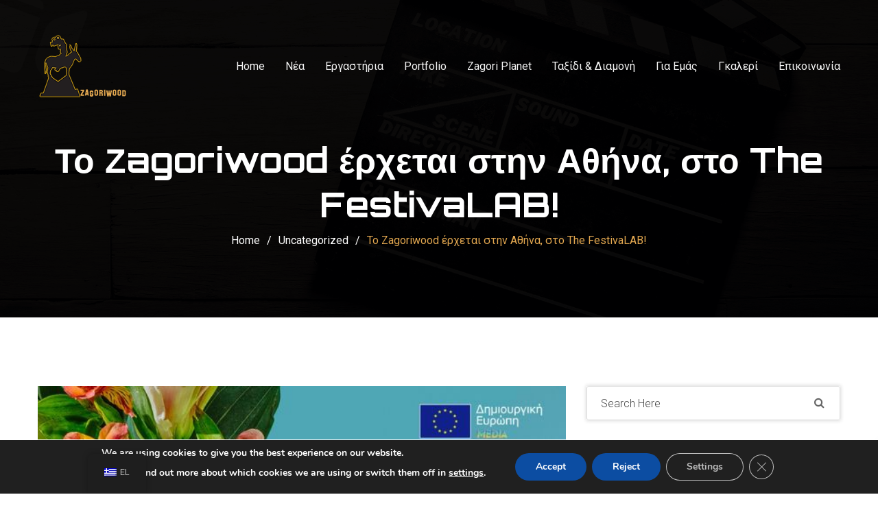

--- FILE ---
content_type: text/html; charset=UTF-8
request_url: https://zagoriwood.gr/%CF%84%CE%BF-%CE%B6agoriwood-%CE%AD%CF%81%CF%87%CE%B5%CF%84%CE%B1%CE%B9-%CF%83%CF%84%CE%B7%CE%BD-%CE%B1%CE%B8%CE%AE%CE%BD%CE%B1-%CF%83%CF%84%CE%BF-the-festivalab/
body_size: 18382
content:
<!DOCTYPE html>
<html lang="el">

<head>
	<meta charset="UTF-8">
	<meta name="viewport" content="width=device-width, initial-scale=1">
	<link rel="profile" href="http://gmpg.org/xfn/11">

	<title>Το Ζagoriwood έρχεται στην Αθήνα, στο The FestivaLAB! &#8211; zagoriwood</title>
<meta name='robots' content='max-image-preview:large' />
<link rel='dns-prefetch' href='//fonts.googleapis.com' />
<link rel="alternate" type="application/rss+xml" title="Ροή RSS &raquo; zagoriwood" href="https://zagoriwood.gr/feed/" />
<link rel="alternate" type="application/rss+xml" title="Ροή Σχολίων &raquo; zagoriwood" href="https://zagoriwood.gr/comments/feed/" />
<link rel="alternate" title="oEmbed (JSON)" type="application/json+oembed" href="https://zagoriwood.gr/wp-json/oembed/1.0/embed?url=https%3A%2F%2Fzagoriwood.gr%2F%25cf%2584%25ce%25bf-%25ce%25b6agoriwood-%25ce%25ad%25cf%2581%25cf%2587%25ce%25b5%25cf%2584%25ce%25b1%25ce%25b9-%25cf%2583%25cf%2584%25ce%25b7%25ce%25bd-%25ce%25b1%25ce%25b8%25ce%25ae%25ce%25bd%25ce%25b1-%25cf%2583%25cf%2584%25ce%25bf-the-festivalab%2Funcategorized%2F" />
<link rel="alternate" title="oEmbed (XML)" type="text/xml+oembed" href="https://zagoriwood.gr/wp-json/oembed/1.0/embed?url=https%3A%2F%2Fzagoriwood.gr%2F%25cf%2584%25ce%25bf-%25ce%25b6agoriwood-%25ce%25ad%25cf%2581%25cf%2587%25ce%25b5%25cf%2584%25ce%25b1%25ce%25b9-%25cf%2583%25cf%2584%25ce%25b7%25ce%25bd-%25ce%25b1%25ce%25b8%25ce%25ae%25ce%25bd%25ce%25b1-%25cf%2583%25cf%2584%25ce%25bf-the-festivalab%2Funcategorized%2F&#038;format=xml" />
<style id='wp-img-auto-sizes-contain-inline-css' type='text/css'>
img:is([sizes=auto i],[sizes^="auto," i]){contain-intrinsic-size:3000px 1500px}
/*# sourceURL=wp-img-auto-sizes-contain-inline-css */
</style>
<style id='wp-emoji-styles-inline-css' type='text/css'>

	img.wp-smiley, img.emoji {
		display: inline !important;
		border: none !important;
		box-shadow: none !important;
		height: 1em !important;
		width: 1em !important;
		margin: 0 0.07em !important;
		vertical-align: -0.1em !important;
		background: none !important;
		padding: 0 !important;
	}
/*# sourceURL=wp-emoji-styles-inline-css */
</style>
<link rel='stylesheet' id='wp-block-library-css' href='https://zagoriwood.gr/wp-includes/css/dist/block-library/style.min.css?ver=6.9' type='text/css' media='all' />
<style id='wp-block-paragraph-inline-css' type='text/css'>
.is-small-text{font-size:.875em}.is-regular-text{font-size:1em}.is-large-text{font-size:2.25em}.is-larger-text{font-size:3em}.has-drop-cap:not(:focus):first-letter{float:left;font-size:8.4em;font-style:normal;font-weight:100;line-height:.68;margin:.05em .1em 0 0;text-transform:uppercase}body.rtl .has-drop-cap:not(:focus):first-letter{float:none;margin-left:.1em}p.has-drop-cap.has-background{overflow:hidden}:root :where(p.has-background){padding:1.25em 2.375em}:where(p.has-text-color:not(.has-link-color)) a{color:inherit}p.has-text-align-left[style*="writing-mode:vertical-lr"],p.has-text-align-right[style*="writing-mode:vertical-rl"]{rotate:180deg}
/*# sourceURL=https://zagoriwood.gr/wp-includes/blocks/paragraph/style.min.css */
</style>
<style id='global-styles-inline-css' type='text/css'>
:root{--wp--preset--aspect-ratio--square: 1;--wp--preset--aspect-ratio--4-3: 4/3;--wp--preset--aspect-ratio--3-4: 3/4;--wp--preset--aspect-ratio--3-2: 3/2;--wp--preset--aspect-ratio--2-3: 2/3;--wp--preset--aspect-ratio--16-9: 16/9;--wp--preset--aspect-ratio--9-16: 9/16;--wp--preset--color--black: #000000;--wp--preset--color--cyan-bluish-gray: #abb8c3;--wp--preset--color--white: #ffffff;--wp--preset--color--pale-pink: #f78da7;--wp--preset--color--vivid-red: #cf2e2e;--wp--preset--color--luminous-vivid-orange: #ff6900;--wp--preset--color--luminous-vivid-amber: #fcb900;--wp--preset--color--light-green-cyan: #7bdcb5;--wp--preset--color--vivid-green-cyan: #00d084;--wp--preset--color--pale-cyan-blue: #8ed1fc;--wp--preset--color--vivid-cyan-blue: #0693e3;--wp--preset--color--vivid-purple: #9b51e0;--wp--preset--gradient--vivid-cyan-blue-to-vivid-purple: linear-gradient(135deg,rgb(6,147,227) 0%,rgb(155,81,224) 100%);--wp--preset--gradient--light-green-cyan-to-vivid-green-cyan: linear-gradient(135deg,rgb(122,220,180) 0%,rgb(0,208,130) 100%);--wp--preset--gradient--luminous-vivid-amber-to-luminous-vivid-orange: linear-gradient(135deg,rgb(252,185,0) 0%,rgb(255,105,0) 100%);--wp--preset--gradient--luminous-vivid-orange-to-vivid-red: linear-gradient(135deg,rgb(255,105,0) 0%,rgb(207,46,46) 100%);--wp--preset--gradient--very-light-gray-to-cyan-bluish-gray: linear-gradient(135deg,rgb(238,238,238) 0%,rgb(169,184,195) 100%);--wp--preset--gradient--cool-to-warm-spectrum: linear-gradient(135deg,rgb(74,234,220) 0%,rgb(151,120,209) 20%,rgb(207,42,186) 40%,rgb(238,44,130) 60%,rgb(251,105,98) 80%,rgb(254,248,76) 100%);--wp--preset--gradient--blush-light-purple: linear-gradient(135deg,rgb(255,206,236) 0%,rgb(152,150,240) 100%);--wp--preset--gradient--blush-bordeaux: linear-gradient(135deg,rgb(254,205,165) 0%,rgb(254,45,45) 50%,rgb(107,0,62) 100%);--wp--preset--gradient--luminous-dusk: linear-gradient(135deg,rgb(255,203,112) 0%,rgb(199,81,192) 50%,rgb(65,88,208) 100%);--wp--preset--gradient--pale-ocean: linear-gradient(135deg,rgb(255,245,203) 0%,rgb(182,227,212) 50%,rgb(51,167,181) 100%);--wp--preset--gradient--electric-grass: linear-gradient(135deg,rgb(202,248,128) 0%,rgb(113,206,126) 100%);--wp--preset--gradient--midnight: linear-gradient(135deg,rgb(2,3,129) 0%,rgb(40,116,252) 100%);--wp--preset--font-size--small: 13px;--wp--preset--font-size--medium: 20px;--wp--preset--font-size--large: 36px;--wp--preset--font-size--x-large: 42px;--wp--preset--spacing--20: 0.44rem;--wp--preset--spacing--30: 0.67rem;--wp--preset--spacing--40: 1rem;--wp--preset--spacing--50: 1.5rem;--wp--preset--spacing--60: 2.25rem;--wp--preset--spacing--70: 3.38rem;--wp--preset--spacing--80: 5.06rem;--wp--preset--shadow--natural: 6px 6px 9px rgba(0, 0, 0, 0.2);--wp--preset--shadow--deep: 12px 12px 50px rgba(0, 0, 0, 0.4);--wp--preset--shadow--sharp: 6px 6px 0px rgba(0, 0, 0, 0.2);--wp--preset--shadow--outlined: 6px 6px 0px -3px rgb(255, 255, 255), 6px 6px rgb(0, 0, 0);--wp--preset--shadow--crisp: 6px 6px 0px rgb(0, 0, 0);}:where(.is-layout-flex){gap: 0.5em;}:where(.is-layout-grid){gap: 0.5em;}body .is-layout-flex{display: flex;}.is-layout-flex{flex-wrap: wrap;align-items: center;}.is-layout-flex > :is(*, div){margin: 0;}body .is-layout-grid{display: grid;}.is-layout-grid > :is(*, div){margin: 0;}:where(.wp-block-columns.is-layout-flex){gap: 2em;}:where(.wp-block-columns.is-layout-grid){gap: 2em;}:where(.wp-block-post-template.is-layout-flex){gap: 1.25em;}:where(.wp-block-post-template.is-layout-grid){gap: 1.25em;}.has-black-color{color: var(--wp--preset--color--black) !important;}.has-cyan-bluish-gray-color{color: var(--wp--preset--color--cyan-bluish-gray) !important;}.has-white-color{color: var(--wp--preset--color--white) !important;}.has-pale-pink-color{color: var(--wp--preset--color--pale-pink) !important;}.has-vivid-red-color{color: var(--wp--preset--color--vivid-red) !important;}.has-luminous-vivid-orange-color{color: var(--wp--preset--color--luminous-vivid-orange) !important;}.has-luminous-vivid-amber-color{color: var(--wp--preset--color--luminous-vivid-amber) !important;}.has-light-green-cyan-color{color: var(--wp--preset--color--light-green-cyan) !important;}.has-vivid-green-cyan-color{color: var(--wp--preset--color--vivid-green-cyan) !important;}.has-pale-cyan-blue-color{color: var(--wp--preset--color--pale-cyan-blue) !important;}.has-vivid-cyan-blue-color{color: var(--wp--preset--color--vivid-cyan-blue) !important;}.has-vivid-purple-color{color: var(--wp--preset--color--vivid-purple) !important;}.has-black-background-color{background-color: var(--wp--preset--color--black) !important;}.has-cyan-bluish-gray-background-color{background-color: var(--wp--preset--color--cyan-bluish-gray) !important;}.has-white-background-color{background-color: var(--wp--preset--color--white) !important;}.has-pale-pink-background-color{background-color: var(--wp--preset--color--pale-pink) !important;}.has-vivid-red-background-color{background-color: var(--wp--preset--color--vivid-red) !important;}.has-luminous-vivid-orange-background-color{background-color: var(--wp--preset--color--luminous-vivid-orange) !important;}.has-luminous-vivid-amber-background-color{background-color: var(--wp--preset--color--luminous-vivid-amber) !important;}.has-light-green-cyan-background-color{background-color: var(--wp--preset--color--light-green-cyan) !important;}.has-vivid-green-cyan-background-color{background-color: var(--wp--preset--color--vivid-green-cyan) !important;}.has-pale-cyan-blue-background-color{background-color: var(--wp--preset--color--pale-cyan-blue) !important;}.has-vivid-cyan-blue-background-color{background-color: var(--wp--preset--color--vivid-cyan-blue) !important;}.has-vivid-purple-background-color{background-color: var(--wp--preset--color--vivid-purple) !important;}.has-black-border-color{border-color: var(--wp--preset--color--black) !important;}.has-cyan-bluish-gray-border-color{border-color: var(--wp--preset--color--cyan-bluish-gray) !important;}.has-white-border-color{border-color: var(--wp--preset--color--white) !important;}.has-pale-pink-border-color{border-color: var(--wp--preset--color--pale-pink) !important;}.has-vivid-red-border-color{border-color: var(--wp--preset--color--vivid-red) !important;}.has-luminous-vivid-orange-border-color{border-color: var(--wp--preset--color--luminous-vivid-orange) !important;}.has-luminous-vivid-amber-border-color{border-color: var(--wp--preset--color--luminous-vivid-amber) !important;}.has-light-green-cyan-border-color{border-color: var(--wp--preset--color--light-green-cyan) !important;}.has-vivid-green-cyan-border-color{border-color: var(--wp--preset--color--vivid-green-cyan) !important;}.has-pale-cyan-blue-border-color{border-color: var(--wp--preset--color--pale-cyan-blue) !important;}.has-vivid-cyan-blue-border-color{border-color: var(--wp--preset--color--vivid-cyan-blue) !important;}.has-vivid-purple-border-color{border-color: var(--wp--preset--color--vivid-purple) !important;}.has-vivid-cyan-blue-to-vivid-purple-gradient-background{background: var(--wp--preset--gradient--vivid-cyan-blue-to-vivid-purple) !important;}.has-light-green-cyan-to-vivid-green-cyan-gradient-background{background: var(--wp--preset--gradient--light-green-cyan-to-vivid-green-cyan) !important;}.has-luminous-vivid-amber-to-luminous-vivid-orange-gradient-background{background: var(--wp--preset--gradient--luminous-vivid-amber-to-luminous-vivid-orange) !important;}.has-luminous-vivid-orange-to-vivid-red-gradient-background{background: var(--wp--preset--gradient--luminous-vivid-orange-to-vivid-red) !important;}.has-very-light-gray-to-cyan-bluish-gray-gradient-background{background: var(--wp--preset--gradient--very-light-gray-to-cyan-bluish-gray) !important;}.has-cool-to-warm-spectrum-gradient-background{background: var(--wp--preset--gradient--cool-to-warm-spectrum) !important;}.has-blush-light-purple-gradient-background{background: var(--wp--preset--gradient--blush-light-purple) !important;}.has-blush-bordeaux-gradient-background{background: var(--wp--preset--gradient--blush-bordeaux) !important;}.has-luminous-dusk-gradient-background{background: var(--wp--preset--gradient--luminous-dusk) !important;}.has-pale-ocean-gradient-background{background: var(--wp--preset--gradient--pale-ocean) !important;}.has-electric-grass-gradient-background{background: var(--wp--preset--gradient--electric-grass) !important;}.has-midnight-gradient-background{background: var(--wp--preset--gradient--midnight) !important;}.has-small-font-size{font-size: var(--wp--preset--font-size--small) !important;}.has-medium-font-size{font-size: var(--wp--preset--font-size--medium) !important;}.has-large-font-size{font-size: var(--wp--preset--font-size--large) !important;}.has-x-large-font-size{font-size: var(--wp--preset--font-size--x-large) !important;}
/*# sourceURL=global-styles-inline-css */
</style>

<style id='classic-theme-styles-inline-css' type='text/css'>
/*! This file is auto-generated */
.wp-block-button__link{color:#fff;background-color:#32373c;border-radius:9999px;box-shadow:none;text-decoration:none;padding:calc(.667em + 2px) calc(1.333em + 2px);font-size:1.125em}.wp-block-file__button{background:#32373c;color:#fff;text-decoration:none}
/*# sourceURL=/wp-includes/css/classic-themes.min.css */
</style>
<link rel='stylesheet' id='contact-form-7-css' href='https://zagoriwood.gr/wp-content/plugins/contact-form-7/includes/css/styles.css?ver=6.0.5' type='text/css' media='all' />
<link rel='stylesheet' id='htinstagram-feed-css' href='https://zagoriwood.gr/wp-content/plugins/ht-instagram/assests/css/ht-instagramfeed.css?ver=1.2.9' type='text/css' media='all' />
<link rel='stylesheet' id='font-awesome-css' href='https://zagoriwood.gr/wp-content/plugins/elementor/assets/lib/font-awesome/css/font-awesome.min.css?ver=4.7.0' type='text/css' media='all' />
<link rel='stylesheet' id='bootstrap-css' href='https://zagoriwood.gr/wp-content/plugins/wp-film-studio/assets/css/bootstrap.min.css?ver=6.9' type='text/css' media='all' />
<link rel='stylesheet' id='icofont-css' href='https://zagoriwood.gr/wp-content/plugins/wp-film-studio/assets/css/icofont.min.css?ver=6.9' type='text/css' media='all' />
<link rel='stylesheet' id='wpfilm-vendors-css' href='https://zagoriwood.gr/wp-content/plugins/wp-film-studio/assets/css/wpfilmstudio-vendors.css?ver=6.9' type='text/css' media='all' />
<link rel='stylesheet' id='wpfilm-widgets-css' href='https://zagoriwood.gr/wp-content/plugins/wp-film-studio/assets/css/wpfilm-studio-widgets.css?ver=6.9' type='text/css' media='all' />
<style id='wpfilm-widgets-inline-css' type='text/css'>

             .wp-campaign-box h3 a:hover,
             .trailer-titel h5 a:hover
             {
                color: #e2a750;
             }
             .indicator-style-two .slick-arrow:hover
             {
                background-color: #e2a750;
             }
             .wp-campaign-box h5:after,.indicator-style-two .slick-arrow:hover
             {
                border-color: #e2a750;
             }
/*# sourceURL=wpfilm-widgets-inline-css */
</style>
<link rel='stylesheet' id='trp-floater-language-switcher-style-css' href='https://zagoriwood.gr/wp-content/plugins/translatepress-multilingual/assets/css/trp-floater-language-switcher.css?ver=2.9.8' type='text/css' media='all' />
<link rel='stylesheet' id='trp-language-switcher-style-css' href='https://zagoriwood.gr/wp-content/plugins/translatepress-multilingual/assets/css/trp-language-switcher.css?ver=2.9.8' type='text/css' media='all' />
<link rel='stylesheet' id='extendify-utility-styles-css' href='https://zagoriwood.gr/wp-content/plugins/extendify/public/build/utility-minimum.css?ver=6.9' type='text/css' media='all' />
<link rel='stylesheet' id='ftagementor-font-css' href='https://fonts.googleapis.com/css?family=Roboto%3A100%2C300%2C300i%2C400%2C500%2C700%2C900%7COrbitron%3A400%2C500%2C700%2C900&#038;subset=latin%2Clatin-ext&#038;ver=6.9' type='text/css' media='all' />
<link rel='stylesheet' id='ftage-icofont-css' href='https://zagoriwood.gr/wp-content/themes/ftagementor/css/icofont.min.css?ver=6.9' type='text/css' media='all' />
<link rel='stylesheet' id='magnific-popup-css' href='https://zagoriwood.gr/wp-content/themes/ftagementor/css/magnific-popup.css?ver=6.9' type='text/css' media='all' />
<link rel='stylesheet' id='fancybox-css' href='https://zagoriwood.gr/wp-content/themes/ftagementor/css/jquery.fancybox.css?ver=6.9' type='text/css' media='all' />
<link rel='stylesheet' id='animate-css' href='https://zagoriwood.gr/wp-content/themes/ftagementor/css/animate.css?ver=6.9' type='text/css' media='all' />
<link rel='stylesheet' id='slinky-css' href='https://zagoriwood.gr/wp-content/themes/ftagementor/css/slinky.min.css?ver=6.9' type='text/css' media='all' />
<link rel='stylesheet' id='slick-css' href='https://zagoriwood.gr/wp-content/plugins/ht-instagram/assests/css/slick.min.css?ver=1.2.9' type='text/css' media='all' />
<link rel='stylesheet' id='owl-carousels-css' href='https://zagoriwood.gr/wp-content/themes/ftagementor/css/owl.carousel.min.css?ver=6.9' type='text/css' media='all' />
<link rel='stylesheet' id='mean-menu-css' href='https://zagoriwood.gr/wp-content/themes/ftagementor/css/meanmenu.min.css?ver=6.9' type='text/css' media='all' />
<link rel='stylesheet' id='ftagementor-default-style-css' href='https://zagoriwood.gr/wp-content/themes/ftagementor/css/theme-default.css?ver=6.9' type='text/css' media='all' />
<link rel='stylesheet' id='ftagementor-blog-style-css' href='https://zagoriwood.gr/wp-content/themes/ftagementor/css/blog-post.css?ver=6.9' type='text/css' media='all' />
<link rel='stylesheet' id='ftagementor-main-style-css' href='https://zagoriwood.gr/wp-content/themes/ftagementor/css/theme-style.css?ver=6.9' type='text/css' media='all' />
<link rel='stylesheet' id='ftagementor-style-css' href='https://zagoriwood.gr/wp-content/themes/ftagementor/style.css?ver=6.9' type='text/css' media='all' />
<style id='ftagementor-style-inline-css' type='text/css'>
   .page__title__inner .page-title, .page__title__inner h1{color: #ffffff; } .page__title__wrapper .page__title__inner{padding-top:200px; }  .page__title__wrapper .page__title__inner{padding-bottom:100px; }   section.page__title__wrapper{background-repeat:no-repeat; } section.page__title__wrapper{background-size:cover; } section.page__title__wrapper{background-attachment:scroll; } section.page__title__wrapper{background-position:center center; } section.page__title__wrapper{background-image: url( https://zagoriwood.gr/wp-content/uploads/2018/12/3.png); } section.page__title__wrapper:before{background-color: rgba(0,0,0,0.4); } footer .default-footer:before{background-color:rgba(0,0,0,0.92); }section.page__title__wrapper.blog-page:before{background-color: rgba(0,0,0,0.72); } section.page__title__wrapper.single-post:before{background-color: rgba(0,0,0,0.72); }  @media (max-width: 767px) {   }
/*# sourceURL=ftagementor-style-inline-css */
</style>
<link rel='stylesheet' id='ftagementor-responsive-css' href='https://zagoriwood.gr/wp-content/themes/ftagementor/css/responsive.css?ver=6.9' type='text/css' media='all' />
<style id='akismet-widget-style-inline-css' type='text/css'>

			.a-stats {
				--akismet-color-mid-green: #357b49;
				--akismet-color-white: #fff;
				--akismet-color-light-grey: #f6f7f7;

				max-width: 350px;
				width: auto;
			}

			.a-stats * {
				all: unset;
				box-sizing: border-box;
			}

			.a-stats strong {
				font-weight: 600;
			}

			.a-stats a.a-stats__link,
			.a-stats a.a-stats__link:visited,
			.a-stats a.a-stats__link:active {
				background: var(--akismet-color-mid-green);
				border: none;
				box-shadow: none;
				border-radius: 8px;
				color: var(--akismet-color-white);
				cursor: pointer;
				display: block;
				font-family: -apple-system, BlinkMacSystemFont, 'Segoe UI', 'Roboto', 'Oxygen-Sans', 'Ubuntu', 'Cantarell', 'Helvetica Neue', sans-serif;
				font-weight: 500;
				padding: 12px;
				text-align: center;
				text-decoration: none;
				transition: all 0.2s ease;
			}

			/* Extra specificity to deal with TwentyTwentyOne focus style */
			.widget .a-stats a.a-stats__link:focus {
				background: var(--akismet-color-mid-green);
				color: var(--akismet-color-white);
				text-decoration: none;
			}

			.a-stats a.a-stats__link:hover {
				filter: brightness(110%);
				box-shadow: 0 4px 12px rgba(0, 0, 0, 0.06), 0 0 2px rgba(0, 0, 0, 0.16);
			}

			.a-stats .count {
				color: var(--akismet-color-white);
				display: block;
				font-size: 1.5em;
				line-height: 1.4;
				padding: 0 13px;
				white-space: nowrap;
			}
		
/*# sourceURL=akismet-widget-style-inline-css */
</style>
<link rel='stylesheet' id='moove_gdpr_frontend-css' href='https://zagoriwood.gr/wp-content/plugins/gdpr-cookie-compliance/dist/styles/gdpr-main.css?ver=4.16.1' type='text/css' media='all' />
<style id='moove_gdpr_frontend-inline-css' type='text/css'>
#moove_gdpr_cookie_modal,#moove_gdpr_cookie_info_bar,.gdpr_cookie_settings_shortcode_content{font-family:Nunito,sans-serif}#moove_gdpr_save_popup_settings_button{background-color:#373737;color:#fff}#moove_gdpr_save_popup_settings_button:hover{background-color:#000}#moove_gdpr_cookie_info_bar .moove-gdpr-info-bar-container .moove-gdpr-info-bar-content a.mgbutton,#moove_gdpr_cookie_info_bar .moove-gdpr-info-bar-container .moove-gdpr-info-bar-content button.mgbutton{background-color:#0C4DA2}#moove_gdpr_cookie_modal .moove-gdpr-modal-content .moove-gdpr-modal-footer-content .moove-gdpr-button-holder a.mgbutton,#moove_gdpr_cookie_modal .moove-gdpr-modal-content .moove-gdpr-modal-footer-content .moove-gdpr-button-holder button.mgbutton,.gdpr_cookie_settings_shortcode_content .gdpr-shr-button.button-green{background-color:#0C4DA2;border-color:#0C4DA2}#moove_gdpr_cookie_modal .moove-gdpr-modal-content .moove-gdpr-modal-footer-content .moove-gdpr-button-holder a.mgbutton:hover,#moove_gdpr_cookie_modal .moove-gdpr-modal-content .moove-gdpr-modal-footer-content .moove-gdpr-button-holder button.mgbutton:hover,.gdpr_cookie_settings_shortcode_content .gdpr-shr-button.button-green:hover{background-color:#fff;color:#0C4DA2}#moove_gdpr_cookie_modal .moove-gdpr-modal-content .moove-gdpr-modal-close i,#moove_gdpr_cookie_modal .moove-gdpr-modal-content .moove-gdpr-modal-close span.gdpr-icon{background-color:#0C4DA2;border:1px solid #0C4DA2}#moove_gdpr_cookie_info_bar span.change-settings-button.focus-g,#moove_gdpr_cookie_info_bar span.change-settings-button:focus,#moove_gdpr_cookie_info_bar button.change-settings-button.focus-g,#moove_gdpr_cookie_info_bar button.change-settings-button:focus{-webkit-box-shadow:0 0 1px 3px #0C4DA2;-moz-box-shadow:0 0 1px 3px #0C4DA2;box-shadow:0 0 1px 3px #0C4DA2}#moove_gdpr_cookie_modal .moove-gdpr-modal-content .moove-gdpr-modal-close i:hover,#moove_gdpr_cookie_modal .moove-gdpr-modal-content .moove-gdpr-modal-close span.gdpr-icon:hover,#moove_gdpr_cookie_info_bar span[data-href]>u.change-settings-button{color:#0C4DA2}#moove_gdpr_cookie_modal .moove-gdpr-modal-content .moove-gdpr-modal-left-content #moove-gdpr-menu li.menu-item-selected a span.gdpr-icon,#moove_gdpr_cookie_modal .moove-gdpr-modal-content .moove-gdpr-modal-left-content #moove-gdpr-menu li.menu-item-selected button span.gdpr-icon{color:inherit}#moove_gdpr_cookie_modal .moove-gdpr-modal-content .moove-gdpr-modal-left-content #moove-gdpr-menu li a span.gdpr-icon,#moove_gdpr_cookie_modal .moove-gdpr-modal-content .moove-gdpr-modal-left-content #moove-gdpr-menu li button span.gdpr-icon{color:inherit}#moove_gdpr_cookie_modal .gdpr-acc-link{line-height:0;font-size:0;color:transparent;position:absolute}#moove_gdpr_cookie_modal .moove-gdpr-modal-content .moove-gdpr-modal-close:hover i,#moove_gdpr_cookie_modal .moove-gdpr-modal-content .moove-gdpr-modal-left-content #moove-gdpr-menu li a,#moove_gdpr_cookie_modal .moove-gdpr-modal-content .moove-gdpr-modal-left-content #moove-gdpr-menu li button,#moove_gdpr_cookie_modal .moove-gdpr-modal-content .moove-gdpr-modal-left-content #moove-gdpr-menu li button i,#moove_gdpr_cookie_modal .moove-gdpr-modal-content .moove-gdpr-modal-left-content #moove-gdpr-menu li a i,#moove_gdpr_cookie_modal .moove-gdpr-modal-content .moove-gdpr-tab-main .moove-gdpr-tab-main-content a:hover,#moove_gdpr_cookie_info_bar.moove-gdpr-dark-scheme .moove-gdpr-info-bar-container .moove-gdpr-info-bar-content a.mgbutton:hover,#moove_gdpr_cookie_info_bar.moove-gdpr-dark-scheme .moove-gdpr-info-bar-container .moove-gdpr-info-bar-content button.mgbutton:hover,#moove_gdpr_cookie_info_bar.moove-gdpr-dark-scheme .moove-gdpr-info-bar-container .moove-gdpr-info-bar-content a:hover,#moove_gdpr_cookie_info_bar.moove-gdpr-dark-scheme .moove-gdpr-info-bar-container .moove-gdpr-info-bar-content button:hover,#moove_gdpr_cookie_info_bar.moove-gdpr-dark-scheme .moove-gdpr-info-bar-container .moove-gdpr-info-bar-content span.change-settings-button:hover,#moove_gdpr_cookie_info_bar.moove-gdpr-dark-scheme .moove-gdpr-info-bar-container .moove-gdpr-info-bar-content button.change-settings-button:hover,#moove_gdpr_cookie_info_bar.moove-gdpr-dark-scheme .moove-gdpr-info-bar-container .moove-gdpr-info-bar-content u.change-settings-button:hover,#moove_gdpr_cookie_info_bar span[data-href]>u.change-settings-button,#moove_gdpr_cookie_info_bar.moove-gdpr-dark-scheme .moove-gdpr-info-bar-container .moove-gdpr-info-bar-content a.mgbutton.focus-g,#moove_gdpr_cookie_info_bar.moove-gdpr-dark-scheme .moove-gdpr-info-bar-container .moove-gdpr-info-bar-content button.mgbutton.focus-g,#moove_gdpr_cookie_info_bar.moove-gdpr-dark-scheme .moove-gdpr-info-bar-container .moove-gdpr-info-bar-content a.focus-g,#moove_gdpr_cookie_info_bar.moove-gdpr-dark-scheme .moove-gdpr-info-bar-container .moove-gdpr-info-bar-content button.focus-g,#moove_gdpr_cookie_info_bar.moove-gdpr-dark-scheme .moove-gdpr-info-bar-container .moove-gdpr-info-bar-content a.mgbutton:focus,#moove_gdpr_cookie_info_bar.moove-gdpr-dark-scheme .moove-gdpr-info-bar-container .moove-gdpr-info-bar-content button.mgbutton:focus,#moove_gdpr_cookie_info_bar.moove-gdpr-dark-scheme .moove-gdpr-info-bar-container .moove-gdpr-info-bar-content a:focus,#moove_gdpr_cookie_info_bar.moove-gdpr-dark-scheme .moove-gdpr-info-bar-container .moove-gdpr-info-bar-content button:focus,#moove_gdpr_cookie_info_bar.moove-gdpr-dark-scheme .moove-gdpr-info-bar-container .moove-gdpr-info-bar-content span.change-settings-button.focus-g,span.change-settings-button:focus,button.change-settings-button.focus-g,button.change-settings-button:focus,#moove_gdpr_cookie_info_bar.moove-gdpr-dark-scheme .moove-gdpr-info-bar-container .moove-gdpr-info-bar-content u.change-settings-button.focus-g,#moove_gdpr_cookie_info_bar.moove-gdpr-dark-scheme .moove-gdpr-info-bar-container .moove-gdpr-info-bar-content u.change-settings-button:focus{color:#0C4DA2}#moove_gdpr_cookie_modal .moove-gdpr-branding.focus-g span,#moove_gdpr_cookie_modal .moove-gdpr-modal-content .moove-gdpr-tab-main a.focus-g{color:#0C4DA2}#moove_gdpr_cookie_modal.gdpr_lightbox-hide{display:none}
/*# sourceURL=moove_gdpr_frontend-inline-css */
</style>
<script type="text/javascript" src="https://zagoriwood.gr/wp-includes/js/jquery/jquery.min.js?ver=3.7.1" id="jquery-core-js"></script>
<script type="text/javascript" src="https://zagoriwood.gr/wp-includes/js/jquery/jquery-migrate.min.js?ver=3.4.1" id="jquery-migrate-js"></script>
<script type="text/javascript" src="https://zagoriwood.gr/wp-content/plugins/wp-film-studio/assets/js/wpfilmstudio-vendors.js?ver=6.9" id="wpfilm-vendors-js"></script>
<script type="text/javascript" src="https://zagoriwood.gr/wp-includes/js/imagesloaded.min.js?ver=5.0.0" id="imagesloaded-js"></script>
<script type="text/javascript" src="https://zagoriwood.gr/wp-content/themes/ftagementor/js/isotope.pkgd.min.js?ver=3.0.3" id="isotope-js"></script>
<script type="text/javascript" src="https://zagoriwood.gr/wp-content/themes/ftagementor/js/jquery.ripples-min.js?ver=0.6.2" id="ripples-js"></script>
<script type="text/javascript" src="https://zagoriwood.gr/wp-content/themes/ftagementor/js/owl.carousel.min.js?ver=2.2.1" id="owl-carousels-js"></script>
<link rel="https://api.w.org/" href="https://zagoriwood.gr/wp-json/" /><link rel="alternate" title="JSON" type="application/json" href="https://zagoriwood.gr/wp-json/wp/v2/posts/4792" /><link rel="EditURI" type="application/rsd+xml" title="RSD" href="https://zagoriwood.gr/xmlrpc.php?rsd" />
<meta name="generator" content="WordPress 6.9" />
<link rel="canonical" href="https://zagoriwood.gr/%cf%84%ce%bf-%ce%b6agoriwood-%ce%ad%cf%81%cf%87%ce%b5%cf%84%ce%b1%ce%b9-%cf%83%cf%84%ce%b7%ce%bd-%ce%b1%ce%b8%ce%ae%ce%bd%ce%b1-%cf%83%cf%84%ce%bf-the-festivalab/uncategorized/" />
<link rel='shortlink' href='https://zagoriwood.gr/?p=4792' />
<meta name="generator" content="Redux 4.5.6" /><link rel="alternate" hreflang="el" href="https://zagoriwood.gr/%CF%84%CE%BF-%CE%B6agoriwood-%CE%AD%CF%81%CF%87%CE%B5%CF%84%CE%B1%CE%B9-%CF%83%CF%84%CE%B7%CE%BD-%CE%B1%CE%B8%CE%AE%CE%BD%CE%B1-%CF%83%CF%84%CE%BF-the-festivalab/"/>
<link rel="alternate" hreflang="en-US" href="https://zagoriwood.gr/en/%CF%84%CE%BF-%CE%B6agoriwood-%CE%AD%CF%81%CF%87%CE%B5%CF%84%CE%B1%CE%B9-%CF%83%CF%84%CE%B7%CE%BD-%CE%B1%CE%B8%CE%AE%CE%BD%CE%B1-%CF%83%CF%84%CE%BF-the-festivalab/"/>
<link rel="alternate" hreflang="en" href="https://zagoriwood.gr/en/%CF%84%CE%BF-%CE%B6agoriwood-%CE%AD%CF%81%CF%87%CE%B5%CF%84%CE%B1%CE%B9-%CF%83%CF%84%CE%B7%CE%BD-%CE%B1%CE%B8%CE%AE%CE%BD%CE%B1-%CF%83%CF%84%CE%BF-the-festivalab/"/>
<!-- Analytics by WP Statistics - https://wp-statistics.com -->
<meta name="generator" content="Elementor 3.28.1; features: additional_custom_breakpoints, e_local_google_fonts; settings: css_print_method-external, google_font-enabled, font_display-auto">
<style type="text/css">.recentcomments a{display:inline !important;padding:0 !important;margin:0 !important;}</style>			<style>
				.e-con.e-parent:nth-of-type(n+4):not(.e-lazyloaded):not(.e-no-lazyload),
				.e-con.e-parent:nth-of-type(n+4):not(.e-lazyloaded):not(.e-no-lazyload) * {
					background-image: none !important;
				}
				@media screen and (max-height: 1024px) {
					.e-con.e-parent:nth-of-type(n+3):not(.e-lazyloaded):not(.e-no-lazyload),
					.e-con.e-parent:nth-of-type(n+3):not(.e-lazyloaded):not(.e-no-lazyload) * {
						background-image: none !important;
					}
				}
				@media screen and (max-height: 640px) {
					.e-con.e-parent:nth-of-type(n+2):not(.e-lazyloaded):not(.e-no-lazyload),
					.e-con.e-parent:nth-of-type(n+2):not(.e-lazyloaded):not(.e-no-lazyload) * {
						background-image: none !important;
					}
				}
			</style>
			<meta name="generator" content="Powered by Slider Revolution 6.7.20 - responsive, Mobile-Friendly Slider Plugin for WordPress with comfortable drag and drop interface." />
<link rel="icon" href="https://zagoriwood.gr/wp-content/uploads/2021/06/cropped-zagoriwood_logo_efarmogi_converted-1-32x32.jpg" sizes="32x32" />
<link rel="icon" href="https://zagoriwood.gr/wp-content/uploads/2021/06/cropped-zagoriwood_logo_efarmogi_converted-1-192x192.jpg" sizes="192x192" />
<link rel="apple-touch-icon" href="https://zagoriwood.gr/wp-content/uploads/2021/06/cropped-zagoriwood_logo_efarmogi_converted-1-180x180.jpg" />
<meta name="msapplication-TileImage" content="https://zagoriwood.gr/wp-content/uploads/2021/06/cropped-zagoriwood_logo_efarmogi_converted-1-270x270.jpg" />
<script>function setREVStartSize(e){
			//window.requestAnimationFrame(function() {
				window.RSIW = window.RSIW===undefined ? window.innerWidth : window.RSIW;
				window.RSIH = window.RSIH===undefined ? window.innerHeight : window.RSIH;
				try {
					var pw = document.getElementById(e.c).parentNode.offsetWidth,
						newh;
					pw = pw===0 || isNaN(pw) || (e.l=="fullwidth" || e.layout=="fullwidth") ? window.RSIW : pw;
					e.tabw = e.tabw===undefined ? 0 : parseInt(e.tabw);
					e.thumbw = e.thumbw===undefined ? 0 : parseInt(e.thumbw);
					e.tabh = e.tabh===undefined ? 0 : parseInt(e.tabh);
					e.thumbh = e.thumbh===undefined ? 0 : parseInt(e.thumbh);
					e.tabhide = e.tabhide===undefined ? 0 : parseInt(e.tabhide);
					e.thumbhide = e.thumbhide===undefined ? 0 : parseInt(e.thumbhide);
					e.mh = e.mh===undefined || e.mh=="" || e.mh==="auto" ? 0 : parseInt(e.mh,0);
					if(e.layout==="fullscreen" || e.l==="fullscreen")
						newh = Math.max(e.mh,window.RSIH);
					else{
						e.gw = Array.isArray(e.gw) ? e.gw : [e.gw];
						for (var i in e.rl) if (e.gw[i]===undefined || e.gw[i]===0) e.gw[i] = e.gw[i-1];
						e.gh = e.el===undefined || e.el==="" || (Array.isArray(e.el) && e.el.length==0)? e.gh : e.el;
						e.gh = Array.isArray(e.gh) ? e.gh : [e.gh];
						for (var i in e.rl) if (e.gh[i]===undefined || e.gh[i]===0) e.gh[i] = e.gh[i-1];
											
						var nl = new Array(e.rl.length),
							ix = 0,
							sl;
						e.tabw = e.tabhide>=pw ? 0 : e.tabw;
						e.thumbw = e.thumbhide>=pw ? 0 : e.thumbw;
						e.tabh = e.tabhide>=pw ? 0 : e.tabh;
						e.thumbh = e.thumbhide>=pw ? 0 : e.thumbh;
						for (var i in e.rl) nl[i] = e.rl[i]<window.RSIW ? 0 : e.rl[i];
						sl = nl[0];
						for (var i in nl) if (sl>nl[i] && nl[i]>0) { sl = nl[i]; ix=i;}
						var m = pw>(e.gw[ix]+e.tabw+e.thumbw) ? 1 : (pw-(e.tabw+e.thumbw)) / (e.gw[ix]);
						newh =  (e.gh[ix] * m) + (e.tabh + e.thumbh);
					}
					var el = document.getElementById(e.c);
					if (el!==null && el) el.style.height = newh+"px";
					el = document.getElementById(e.c+"_wrapper");
					if (el!==null && el) {
						el.style.height = newh+"px";
						el.style.display = "block";
					}
				} catch(e){
					console.log("Failure at Presize of Slider:" + e)
				}
			//});
		  };</script>
		<style type="text/css" id="wp-custom-css">
			.fa { font-family: FontAwesome; }		</style>
		<style id="ftagementor_opt-dynamic-css" title="dynamic-css" class="redux-options-output">#loading-default, #loading2, #loading3 {background-color:#000000;}.primary-nav-wrap nav > ul > li > a{color:#F4F4F4;}.primary-nav-wrap nav ul > li:hover > a{color:#FFFFFF;}.primary-nav-wrap nav ul > li.current-menu-item > a,.default-menu li.current-menu-ancestor > a{color:#E8E8E8;}.breadcrumbs_wrap ul, .breadcrumbs_wrap ul li, .breadcrumbs_wrap ul li a{color:#ffffff;}.default-footer-content-wrap .footer-copyright-text{color:#ffffff;}.footer-wrapper.default-footer-wrapper .default-footer{padding-top:80px;padding-bottom:20px;}.footer-wrapper.default-footer-wrapper .default-footer{background-repeat:no-repeat;background-position:center center;background-image:url('https://zagoriwood.gr/wp-content/uploads/2018/08/5-1.png');background-size:cover;}.footer-top-section{padding-bottom:50px;}.pnf-inner > h1{color:#ffffff;}.pnf-inner > h2{color:#ffffff;}.pnf-inner > p{color:#ffffff;}.page-not-found-wrap{background-color:#ffffff;background-repeat:no-repeat;background-position:center center;background-image:url('https://zagoriwood.gr/wp-content/uploads/2018/12/404.jpg');background-size:cover;}</style>
<link rel='stylesheet' id='rs-plugin-settings-css' href='//zagoriwood.gr/wp-content/plugins/revslider/sr6/assets/css/rs6.css?ver=6.7.20' type='text/css' media='all' />
<style id='rs-plugin-settings-inline-css' type='text/css'>
#rs-demo-id {}
/*# sourceURL=rs-plugin-settings-inline-css */
</style>
</head>

<body class="wp-singular post-template-default single single-post postid-4792 single-format-standard wp-theme-ftagementor translatepress-el wide-layout-active header-default-style-one elementor-default elementor-kit-6">
		<div id="loading-default" class="loading-init">
	<div id="loading-default-center">
		<div id="loading-default-center-absolute">
			<div class="pre_object" id="pre_object_four"></div>
			<div class="pre_object" id="pre_object_three"></div>
			<div class="pre_object" id="pre_object_two"></div>
			<div class="pre_object" id="pre_object_one"></div>
		</div>
	</div>
</div>
	<div id="page" class="site site-wrapper wide-layout">
		<div id="ftagementor">
			
<header  class="header-default main-header clearfix  header-sticky header-transparent">
	<div class="header-area">
		<div class="container">
			<div class="row">
				<div class="col-sm-12 col-md-12 col-lg-12">
					
					
					<div class="header-menu-wrap logo-left ">
						<!-- Start Logo Wrapper  -->
						<div class="site-title">
							
															<a href="https://zagoriwood.gr/" title="zagoriwood" rel="home" >

																			

										<img class="ftage_dft_logo" src="https://zagoriwood.gr/wp-content/uploads/2021/05/for_logo_orig_133.png" data-at2x="https://zagoriwood.gr/wp-content/uploads/2021/05/for_logo_orig_133.png" alt="zagoriwood">
										
										<img class="ftage_stc_logo" src="https://zagoriwood.gr/wp-content/uploads/2021/05/for_logo_orig_133.png" alt="zagoriwood">

										<img class="ftage_mbl_logo" src="https://zagoriwood.gr/wp-content/uploads/2021/05/for_logo_orig_133.png" alt="zagoriwood">


									
								</a>
							
						</div>
						<!-- End Logo Wrapper -->
						<!-- Start Primary Menu Wrapper -->
						<div class="primary-nav-wrap nav-horizontal default-menu default-style-one">
							<nav>
								<ul id="menu-header-menu" class="menu"><li id="menu-item-2105" class="menu-item menu-item-type-post_type menu-item-object-page menu-item-home menu-item-2105"><a href="https://zagoriwood.gr/">Home</a></li>
<li id="menu-item-10" class="menu-item menu-item-type-post_type menu-item-object-page current_page_parent menu-item-10"><a href="https://zagoriwood.gr/blog/">Νέα</a></li>
<li id="menu-item-861" class="menu-item menu-item-type-post_type menu-item-object-page menu-item-has-children menu-item-861"><a href="https://zagoriwood.gr/service/">Εργαστήρια</a>
<ul class="sub-menu">
	<li id="menu-item-5277" class="menu-item menu-item-type-post_type menu-item-object-services menu-item-5277"><a href="https://zagoriwood.gr/services/labs-6/">ΥΠΟΚΡΙΤΙΚΗ ΣΤΗΝ ΚΑΜΕΡΑ</a></li>
	<li id="menu-item-6912" class="menu-item menu-item-type-custom menu-item-object-custom menu-item-6912"><a href="https://zagoriwood.gr/services/labs-5/">ΝΤΟΚΙΜΑΝΤΕΡ</a></li>
	<li id="menu-item-2753" class="menu-item menu-item-type-post_type menu-item-object-page menu-item-2753"><a href="https://zagoriwood.gr/pricing/">ΑΙΤΗΣΗ ΣΥΜΜΕΤΟΧΗΣ</a></li>
</ul>
</li>
<li id="menu-item-6444" class="menu-item menu-item-type-post_type menu-item-object-page menu-item-6444"><a href="https://zagoriwood.gr/portfolio/">Portfolio</a></li>
<li id="menu-item-4339" class="menu-item menu-item-type-post_type menu-item-object-page menu-item-4339"><a href="https://zagoriwood.gr/zagori-planet/">Zagori Planet</a></li>
<li id="menu-item-2411" class="menu-item menu-item-type-post_type menu-item-object-page menu-item-2411"><a href="https://zagoriwood.gr/%cf%84%ce%b1%ce%be%ce%b5%ce%af%ce%b4%ce%b9-%ce%b4%ce%b9%ce%b1%ce%bc%ce%bf%ce%bd%ce%ae/">Ταξίδι &#038; Διαμονή</a></li>
<li id="menu-item-863" class="menu-item menu-item-type-post_type menu-item-object-page menu-item-has-children menu-item-863"><a href="https://zagoriwood.gr/about-us/">Για Εμάς</a>
<ul class="sub-menu">
	<li id="menu-item-2567" class="menu-item menu-item-type-post_type menu-item-object-page menu-item-2567"><a href="https://zagoriwood.gr/testimonials/">Είπαν Για Εμάς</a></li>
	<li id="menu-item-1828" class="menu-item menu-item-type-post_type menu-item-object-page menu-item-1828"><a href="https://zagoriwood.gr/faq-page/">FAQ</a></li>
	<li id="menu-item-2683" class="menu-item menu-item-type-post_type menu-item-object-page menu-item-2683"><a href="https://zagoriwood.gr/sponsors/">Χορηγοί</a></li>
</ul>
</li>
<li id="menu-item-862" class="menu-item menu-item-type-post_type menu-item-object-page menu-item-has-children menu-item-862"><a href="https://zagoriwood.gr/gallery/">Γκαλερί</a>
<ul class="sub-menu">
	<li id="menu-item-3612" class="menu-item menu-item-type-post_type menu-item-object-page menu-item-3612"><a href="https://zagoriwood.gr/gallery-posters/">αφίσες</a></li>
</ul>
</li>
<li id="menu-item-612" class="menu-item menu-item-type-post_type menu-item-object-page menu-item-612"><a href="https://zagoriwood.gr/contact/">Επικοινωνία</a></li>
</ul>							</nav>
						</div>
						<!-- End Primary Menu Wrapper -->
					</div>
				</div>
			</div>
			<!-- Mobile Menu  -->
			<div class="mobile-menu"></div>
		</div>
	</div>	
</header>


	
	
	<section class="page__title__wrapper single-post text-center">
		<div class="container">
			<div class="row">
				<div class="col-md-12">
					<div class="page__title__inner">
						 <!-- Start Enable Title -->
						<!-- Title -->
						 <h1 class="page-title">  Το Ζagoriwood έρχεται στην Αθήνα, στο The FestivaLAB!</h1> 						 <!-- End Enable Title -->
					
						<!-- Subtitle -->
																									<!-- Breadcrumb Wrap -->
													<div class="breadcrumbs_wrap breadcrumb-bottom">
								<ul id="breadcrumbs" class="breadcrumbs"><li class="item-home"><a class="bread-link bread-home" href="https://zagoriwood.gr" title="Home">Home</a></li><li class="separator separator-home"> / </li><li class="item-cat"><a href="https://zagoriwood.gr/category/uncategorized/">Uncategorized</a></li><li class="separator"> / </li><li class="item-current item-4792"><span class="bread-current bread-4792" title="Το Ζagoriwood έρχεται στην Αθήνα, στο The FestivaLAB!">Το Ζagoriwood έρχεται στην Αθήνα, στο The FestivaLAB!</span></li></ul>							</div>
											</div>
				</div>
			</div>
		</div>
	</section>

	

			<div id="content" class="site-content"><div class="page-wrapper blog-story-area clear">
	<div class="container">
		<div class="row">

							<!-- single blog right sidebar start -->
				<div class="col-lg-8">
					<div class="blog-wrapper blog-single post-4792 post type-post status-publish format-standard has-post-thumbnail hentry category-campaign category-uncategorized">
                <div class="theme_name-post-media">
            <!-- Start Thumbnail  -->
                            <div class="blog-slider">
                    <div class="blog-gallery-img">
                        <img fetchpriority="high" width="600" height="600" src="https://zagoriwood.gr/wp-content/uploads/2023/05/344772670_520891276733393_998353588825778952_n.jpg" class="attachment-large size-large wp-post-image" alt="" decoding="async" srcset="https://zagoriwood.gr/wp-content/uploads/2023/05/344772670_520891276733393_998353588825778952_n.jpg 600w, https://zagoriwood.gr/wp-content/uploads/2023/05/344772670_520891276733393_998353588825778952_n-300x300.jpg 300w, https://zagoriwood.gr/wp-content/uploads/2023/05/344772670_520891276733393_998353588825778952_n-150x150.jpg 150w, https://zagoriwood.gr/wp-content/uploads/2023/05/344772670_520891276733393_998353588825778952_n-12x12.jpg 12w, https://zagoriwood.gr/wp-content/uploads/2023/05/344772670_520891276733393_998353588825778952_n-80x80.jpg 80w, https://zagoriwood.gr/wp-content/uploads/2023/05/344772670_520891276733393_998353588825778952_n-100x100.jpg 100w" sizes="(max-width: 600px) 100vw, 600px" />                    </div>
                </div>
                        <!-- End Thumbnail  -->
            <!-- Start Audio -->
                        <!-- End Audio -->
            <!-- Start Gallery -->
                        <!-- End Gallery -->
            <!-- Start Video -->
                                    <!-- End Video -->
        </div>
        <!-- Start Blog Title And Meta -->
    <h1 class="post-title">Το Ζagoriwood έρχεται στην Αθήνα, στο The FestivaLAB!</h1>
            <div class="blog-meta">
            
                            <span class="post-date"><i class="fa fa-clock-o"></i>3 Μαΐου, 2023</span>
                        
                        
                            <span class="post-user"><i class="fa fa-user"></i><a href="https://zagoriwood.gr/author/zagoriwood_u4ck16we/" title="Άρθρα του/της admin" rel="author">admin</a></span>
            
                            <span class="post-comments"><i class="fa fa-comment"></i><span class="post-comment">Comments off</span></span>
            
                            <span class="post-categories"><i class="fa fa-folder-open"></i><a href="https://zagoriwood.gr/category/campaign/" rel="category tag">Campaign</a>, <a href="https://zagoriwood.gr/category/uncategorized/" rel="category tag">Uncategorized</a></span>
            
                                        
        </div>
        
    <!-- End Blog Title And Meta -->
    
    <!-- Start info  -->
    <div class="blog-info entry-content">
        
<p>Στις 4 και 5 Μαΐου  θα πραγματοποιηθεί από το «Γραφείο Δημιουργική Ευρώπη» του ευρωπαϊκού προγράμματος MEDIA, ένα Φεστιβάλ αφιερωμένο στα ίδια τα φεστιβάλ με ομιλίες και workshops γύρω από τη δημιουργία και τη λειτουργία τους. Η σκηνοθέτης και μέλος της ομάδας του Zagoriwood Χρύσα Τζελέπη θα είναι εκεί -ανάμεσα σε άλλους καλεσμένους διοργανωτές και συντελεστές εγχώριων και διεθνών Φεστιβάλ, για να μιλήσει για τη διοργάνωση μας που φέτος μπαίνει στη 14η χρονιά της.</p>



<p><a href="https://culture.ec.europa.eu/creative-europe/creative-europe-media-strand?fbclid=IwAR178iWEgJayf05WkE7OBxsW6zebXisqiWGFyJIxJ-C8RlVda5bKYSb0hGc" target="_blank" rel="noreferrer noopener">Γραφείο Δημιουργική Ευρώπη MEDIA &#8211; Creative Europe MEDIA Desk Greece</a><br><a href="https://gfc.gr/" data-type="URL" data-id="https://gfc.gr/">Ελληνικό Κέντρο Κινηματογράφου / Greek Film Centre</a></p>
        
        
    </div>
    <!-- End info  -->

    
    
                            <div class="next-prev clear">
                                  <a href="https://zagoriwood.gr/%ce%bf%ce%b9-%cf%84%ce%b1%ce%b9%ce%bd%ce%af%ce%b5%cf%82-%cf%84%ce%bf%cf%85-13%ce%bf%cf%85-zagoriwood-2022/uncategorized/" class="prev-btn" ><i class="fa fa-angle-left"></i>prev post</a>
                
                                  <a href="https://zagoriwood.gr/zagoriwood-2023-%ce%bf-%ce%b1%ce%ad%cf%81%ce%b1%cf%82-%cf%84%cf%89%ce%bd-%ce%b2%ce%bf%cf%85%ce%bd%cf%8e%ce%bd-%ce%b5%ce%af%ce%bd%ce%b1%ce%b9-%ce%b1%ce%ba%cf%8c%ce%bc%ce%b1-%ce%ba%ce%b1%ce%b8%ce%b1/uncategorized/" class="next-btn">next post<i class="fa fa-angle-right"></i></a>
                            </div> 
                <!-- Start Author Info -->
	    <!-- End Author Info -->
        </div>
				</div>
				<div class="col-lg-4">
					<aside id="secondary" class="widget-area">
	<div id="search-3" class="sidebar-widget widget_search"><div class="blog-search">
	<form id="search" action="https://zagoriwood.gr/" method="GET">
		<input type="text" name="s" placeholder="Search Here" />
		<button type="submit"><i class="fa fa-search"></i></button>
	</form>
</div></div><div id="ftagementor_recent_post-1" class="sidebar-widget widget_ftagementor_recent_post"><h3 class="sidebar-title">Recent Posts</h3>
				<div class="sidebar-blog-wrap">
					

						<div class="sidebar-blog">

							
	                            <a href="https://zagoriwood.gr/%ce%bf%ce%b9-%cf%80%cf%81%ce%bf%ce%b2%ce%bf%ce%bb%ce%ad%cf%82-%ce%bc%ce%b1%cf%82-%ce%b3%ce%b9%ce%b1-%cf%84%ce%bf-%ce%ba%ce%b1%ce%bb%ce%bf%ce%ba%ce%b1%ce%af%cf%81%ce%b9-%cf%84%ce%bf%cf%85-2025-%ce%b5/campaign/" class="image">
	                            	<img width="100" height="100" src="https://zagoriwood.gr/wp-content/uploads/2025/07/provoles-2025-100x100.jpg" class="attachment-ftagementor_size_100X100 size-ftagementor_size_100X100 wp-post-image" alt="" decoding="async" srcset="https://zagoriwood.gr/wp-content/uploads/2025/07/provoles-2025-100x100.jpg 100w, https://zagoriwood.gr/wp-content/uploads/2025/07/provoles-2025-150x150.jpg 150w, https://zagoriwood.gr/wp-content/uploads/2025/07/provoles-2025-80x80.jpg 80w" sizes="(max-width: 100px) 100vw, 100px" />
	                            </a>
                            

                            <div class="content">

                                <a href="https://zagoriwood.gr/%ce%bf%ce%b9-%cf%80%cf%81%ce%bf%ce%b2%ce%bf%ce%bb%ce%ad%cf%82-%ce%bc%ce%b1%cf%82-%ce%b3%ce%b9%ce%b1-%cf%84%ce%bf-%ce%ba%ce%b1%ce%bb%ce%bf%ce%ba%ce%b1%ce%af%cf%81%ce%b9-%cf%84%ce%bf%cf%85-2025-%ce%b5/campaign/" class="title">Οι προβολές μας για το καλοκαίρι </a>

                                

                            </div>
                        </div>

					

						<div class="sidebar-blog">

							
	                            <a href="https://zagoriwood.gr/t%ce%bf-16-%ce%bf-zagoriwood-%ce%b5%ce%af%ce%bd%ce%b1%ce%b9-%ce%ba%ce%b1%ce%b8-%ce%bf%ce%b4%cf%8c%ce%bd/campaign/" class="image">
	                            	<img width="100" height="100" src="https://zagoriwood.gr/wp-content/uploads/2025/05/Zagoriwood-2-100x100.jpg" class="attachment-ftagementor_size_100X100 size-ftagementor_size_100X100 wp-post-image" alt="" decoding="async" srcset="https://zagoriwood.gr/wp-content/uploads/2025/05/Zagoriwood-2-100x100.jpg 100w, https://zagoriwood.gr/wp-content/uploads/2025/05/Zagoriwood-2-150x150.jpg 150w, https://zagoriwood.gr/wp-content/uploads/2025/05/Zagoriwood-2-80x80.jpg 80w" sizes="(max-width: 100px) 100vw, 100px" />
	                            </a>
                            

                            <div class="content">

                                <a href="https://zagoriwood.gr/t%ce%bf-16-%ce%bf-zagoriwood-%ce%b5%ce%af%ce%bd%ce%b1%ce%b9-%ce%ba%ce%b1%ce%b8-%ce%bf%ce%b4%cf%8c%ce%bd/campaign/" class="title">Tο 16ο Zagoriwood είναι καθ’ οδόν!</a>

                                

                            </div>
                        </div>

					

						<div class="sidebar-blog">

							
	                            <a href="https://zagoriwood.gr/%cf%80%cf%81%cf%8c%ce%b3%cf%81%ce%b1%ce%bc%ce%bc%ce%b1-%cf%80%cf%81%ce%bf%ce%b2%ce%bf%ce%bb%cf%8e%ce%bd-%ce%bc%ce%b1%cf%82-%ce%b5%ce%af%ce%bd%ce%b1%ce%b9-%ce%b5%ce%b4%cf%8e/campaign/" class="image">
	                            	<img width="100" height="100" src="https://zagoriwood.gr/wp-content/uploads/2024/07/movies-2024-100x100.jpg" class="attachment-ftagementor_size_100X100 size-ftagementor_size_100X100 wp-post-image" alt="" decoding="async" srcset="https://zagoriwood.gr/wp-content/uploads/2024/07/movies-2024-100x100.jpg 100w, https://zagoriwood.gr/wp-content/uploads/2024/07/movies-2024-150x150.jpg 150w, https://zagoriwood.gr/wp-content/uploads/2024/07/movies-2024-80x80.jpg 80w" sizes="(max-width: 100px) 100vw, 100px" />
	                            </a>
                            

                            <div class="content">

                                <a href="https://zagoriwood.gr/%cf%80%cf%81%cf%8c%ce%b3%cf%81%ce%b1%ce%bc%ce%bc%ce%b1-%cf%80%cf%81%ce%bf%ce%b2%ce%bf%ce%bb%cf%8e%ce%bd-%ce%bc%ce%b1%cf%82-%ce%b5%ce%af%ce%bd%ce%b1%ce%b9-%ce%b5%ce%b4%cf%8e/campaign/" class="title">Πρόγραμμα προβολών</a>

                                

                            </div>
                        </div>

					

						<div class="sidebar-blog">

							
	                            <a href="https://zagoriwood.gr/positively-different-short-film-festival-%cf%84/campaign/" class="image">
	                            	<img width="100" height="100" src="https://zagoriwood.gr/wp-content/uploads/2024/07/positively-different-100x100.jpg" class="attachment-ftagementor_size_100X100 size-ftagementor_size_100X100 wp-post-image" alt="" decoding="async" srcset="https://zagoriwood.gr/wp-content/uploads/2024/07/positively-different-100x100.jpg 100w, https://zagoriwood.gr/wp-content/uploads/2024/07/positively-different-150x150.jpg 150w, https://zagoriwood.gr/wp-content/uploads/2024/07/positively-different-80x80.jpg 80w" sizes="(max-width: 100px) 100vw, 100px" />
	                            </a>
                            

                            <div class="content">

                                <a href="https://zagoriwood.gr/positively-different-short-film-festival-%cf%84/campaign/" class="title">Positively Different Short Film Festival</a>

                                

                            </div>
                        </div>

					
				</div>

			</div>
			
			
			<div id="ftagementor_subscribe_widget-1" class="sidebar-widget widget_ftagementor_subscribe_widget"><h3 class="sidebar-title">Social Feed</h3>
				<div class="sidebar-social">
	
					<ul>
						
						<li class="facebook">
							<a class="facebook" href="https://www.facebook.com/Zagoriwood" title="Facebook">
								<span class="fa fa-facebook"></span>
							</a>
						</li>

						
						<li class="youtube">
							<a class="youtube" href="https://www.youtube.com/zagoriwood" title="YouTube">
								<span class="fa fa-youtube"></span>
							</a>
						</li>

						
					</ul>

				</div>
			</div>

			
			

	        <div id="ftage_single_banner-1" class="sidebar-widget widget_ftage_single_banner"><h3 class="sidebar-title">Notice Board</h3>
        			<div class="sidebar-banner">

        				<img src="https://zagoriwood.gr/wp-content/uploads/2020/12/trailer_2019_image_.jpg" alt="Banner Image">
        			</div>

        		
	        </div>


		</aside><!-- #secondary -->				</div>
				<!-- single blog left sidebar end -->
			
		</div>
	</div>
</div>

</div><!-- #content -->

<footer class="footer-wrapper default-footer-wrapper">

	<div class="default-footer">
		<!--Footer Widget Area Start-->
				<div class="footer-top-section">
	    	<div class="container">
	        	<div class="row">
		        		
							<div class="col-lg-3 col-md-6 col-12 mb-50">
								<div id="text-2" class="footer-single widget widget_text"><h5 class="title">πάρτε τα βουνά</h5>			<div class="textwidget"><p><span>Όσοι έζησαν τις μέρες και τις νύχτες του ZAGORIWOOD, την τρέλα του σινεμά μέσα στο γλυκό άνεμο των Ηπειρώτικων βουνών …απλώς δε μπορούν να το ξεχάσουν.<br />
</span></p>
</div>
		</div>							</div>
							
							<div class="col-lg-3 col-md-6 col-12 mb-50">
								<div id="nav_menu-1" class="footer-single widget widget_nav_menu"><h5 class="title">ΣΗΜΑΝΤΙΚΑ LINK</h5><div class="menu-important-link-container"><ul id="menu-important-link" class="menu"><li id="menu-item-695" class="menu-item menu-item-type-post_type menu-item-object-page menu-item-695"><a href="https://zagoriwood.gr/contact/">Επικοινωνία</a></li>
<li id="menu-item-696" class="menu-item menu-item-type-post_type menu-item-object-page menu-item-696"><a href="https://zagoriwood.gr/about-us/">Για Εμάς</a></li>
<li id="menu-item-697" class="menu-item menu-item-type-post_type menu-item-object-page current_page_parent menu-item-697"><a href="https://zagoriwood.gr/blog/">Νέα</a></li>
<li id="menu-item-698" class="menu-item menu-item-type-post_type menu-item-object-page menu-item-698"><a href="https://zagoriwood.gr/home/">Home</a></li>
</ul></div></div>							</div>
							
							<div class="col-lg-3 col-md-6 col-12 mb-50">
								<div id="nav_menu-2" class="footer-single widget widget_nav_menu"><h5 class="title">ΕΡΓΑΣΤΗΡΙΑ</h5><div class="menu-services-container"><ul id="menu-services" class="menu"><li id="menu-item-691" class="menu-item menu-item-type-custom menu-item-object-custom menu-item-691"><a href="?services=labs">Απο την ιδέα στην ταινία</a></li>
<li id="menu-item-692" class="menu-item menu-item-type-custom menu-item-object-custom menu-item-692"><a href="?services=εργαστήριο-σεναρίου">Σεναρίου (και όχι &#8220;Σεμινάριο&#8221;)</a></li>
<li id="menu-item-693" class="menu-item menu-item-type-custom menu-item-object-custom menu-item-693"><a href="https://zagoriwood.gr/services/labs-3/">Σύνθεση μουσικής</a></li>
<li id="menu-item-694" class="menu-item menu-item-type-custom menu-item-object-custom menu-item-694"><a href="https://zagoriwood.gr/services/labs-6/">Υποκριτικής στην κάμερα</a></li>
</ul></div></div>							</div>
							
							<div class="col-lg-3 col-md-6 col-12 mb-50">
								<div id="text-4" class="footer-single widget widget_text"><h5 class="title">QUICK CONTACT</h5>			<div class="textwidget"><p>Κάτω Πεδινά, Ζαγόρι, Ηπειρος<br />
τηλ: +306947027743<br />
τηλ: +306984554468<br />
E-mail: <a href="mailto:info@zagoriwood.gr">info@zagoriwood.gr</a></p>
</div>
		</div>							</div>
						
		        </div>
		    </div>
		</div>
			<!--End of Footer Widget Area-->
				<div class="footer-bottom-area">
			<div class="container">
				<div class="default-footer-content-wrap footer-bottom">
					<div class="footer-copyright-text"> 
						To ZAGORIWOOD διοργανώνεται από την ΠΟΛΙΤΙΣΤΙΚΗ ΕΤΑΙΡΕΙΑ ΖΑΓΟΡΙΟΥ  (<a href="mailto:politistiki.zagoriou@gmail.com">politistiki.zagoriou@gmail.com</a>). Συνδιοργάνωση με τον δήμο Ζαγορίου και την περιφέρεια Ηπείρου.

Copyright © 2025 zagoriwood. All Rights Reserved.					</div>
		            		            <div class="footer-social">
		                <p>
		                	<a class="social-icon" href="https://www.facebook.com/zagoriwood" title="Facebook" target="_blank"><i class="fa fa-facebook"></i></a><a class="social-icon" href="https://instagram.com/zagoriwood" title="Instagram" target="_blank"><i class="fa fa-instagram"></i></a><a class="social-icon" href="https://www.youtube.com/zagoriwood" title="Youtube" target="_blank"><i class="fa fa-youtube"></i></a>		                </p>
		            </div>
	   			 	   			</div>
			</div>
		</div>
	</div>
</footer><div id="back-to-top"><i class="fa fa-angle-up"></i></div> 
</div><!-- #page -->
</div>

<template id="tp-language" data-tp-language="el"></template>
		<script>
			window.RS_MODULES = window.RS_MODULES || {};
			window.RS_MODULES.modules = window.RS_MODULES.modules || {};
			window.RS_MODULES.waiting = window.RS_MODULES.waiting || [];
			window.RS_MODULES.defered = true;
			window.RS_MODULES.moduleWaiting = window.RS_MODULES.moduleWaiting || {};
			window.RS_MODULES.type = 'compiled';
		</script>
		<script type="speculationrules">
{"prefetch":[{"source":"document","where":{"and":[{"href_matches":"/*"},{"not":{"href_matches":["/wp-*.php","/wp-admin/*","/wp-content/uploads/*","/wp-content/*","/wp-content/plugins/*","/wp-content/themes/ftagementor/*","/*\\?(.+)"]}},{"not":{"selector_matches":"a[rel~=\"nofollow\"]"}},{"not":{"selector_matches":".no-prefetch, .no-prefetch a"}}]},"eagerness":"conservative"}]}
</script>
        <div id="trp-floater-ls" onclick="" data-no-translation class="trp-language-switcher-container trp-floater-ls-codes trp-bottom-left trp-color-dark flags-short-names" >
            <div id="trp-floater-ls-current-language" class="trp-with-flags">

                <a href="#" class="trp-floater-ls-disabled-language trp-ls-disabled-language" onclick="event.preventDefault()">
					<img class="trp-flag-image" src="https://zagoriwood.gr/wp-content/plugins/translatepress-multilingual/assets/images/flags/el.png" width="18" height="12" alt="el" title="Greek">EL				</a>

            </div>
            <div id="trp-floater-ls-language-list" class="trp-with-flags" >

                <div class="trp-language-wrap trp-language-wrap-bottom">                    <a href="https://zagoriwood.gr/en/%CF%84%CE%BF-%CE%B6agoriwood-%CE%AD%CF%81%CF%87%CE%B5%CF%84%CE%B1%CE%B9-%CF%83%CF%84%CE%B7%CE%BD-%CE%B1%CE%B8%CE%AE%CE%BD%CE%B1-%CF%83%CF%84%CE%BF-the-festivalab/"
                         title="English">
          						  <img class="trp-flag-image" src="https://zagoriwood.gr/wp-content/plugins/translatepress-multilingual/assets/images/flags/en_US.png" width="18" height="12" alt="en_US" title="English">EN					          </a>
                <a href="#" class="trp-floater-ls-disabled-language trp-ls-disabled-language" onclick="event.preventDefault()"><img class="trp-flag-image" src="https://zagoriwood.gr/wp-content/plugins/translatepress-multilingual/assets/images/flags/el.png" width="18" height="12" alt="el" title="Greek">EL</a></div>            </div>
        </div>

    
  <!--copyscapeskip-->
  <aside id="moove_gdpr_cookie_info_bar" class="moove-gdpr-info-bar-hidden moove-gdpr-align-center moove-gdpr-dark-scheme gdpr_infobar_postion_bottom" aria-label="Cookie Banner για GDPR" style="display: none;">
    <div class="moove-gdpr-info-bar-container">
      <div class="moove-gdpr-info-bar-content">
        
<div class="moove-gdpr-cookie-notice">
  <p>We are using cookies to give you the best experience on our website.</p>
<p>You can find out more about which cookies we are using or switch them off in <button  aria-haspopup="true" data-href="#moove_gdpr_cookie_modal" class="change-settings-button">settings</button>.</p>
				<button class="moove-gdpr-infobar-close-btn gdpr-content-close-btn" aria-label="Κλείσιμο του Cookie banner για το GDPR">
					<span class="gdpr-sr-only">Κλείσιμο του Cookie banner για το GDPR</span>
					<i class="moovegdpr-arrow-close"></i>
				</button>
			</div>
<!--  .moove-gdpr-cookie-notice -->        
<div class="moove-gdpr-button-holder">
		  <button class="mgbutton moove-gdpr-infobar-allow-all gdpr-fbo-0" aria-label="Accept" >Accept</button>
	  				<button class="mgbutton moove-gdpr-infobar-reject-btn gdpr-fbo-1 "  aria-label="Reject">Reject</button>
							<button class="mgbutton moove-gdpr-infobar-settings-btn change-settings-button gdpr-fbo-2" aria-haspopup="true" data-href="#moove_gdpr_cookie_modal" aria-label="Settings">Settings</button>
							<button class="moove-gdpr-infobar-close-btn gdpr-fbo-3" aria-label="Κλείσιμο του Cookie banner για το GDPR" >
					<span class="gdpr-sr-only">Κλείσιμο του Cookie banner για το GDPR</span>
					<i class="moovegdpr-arrow-close"></i>
				</button>
			</div>
<!--  .button-container -->      </div>
      <!-- moove-gdpr-info-bar-content -->
    </div>
    <!-- moove-gdpr-info-bar-container -->
  </aside>
  <!-- #moove_gdpr_cookie_info_bar -->
  <!--/copyscapeskip-->
			<script>
				const lazyloadRunObserver = () => {
					const lazyloadBackgrounds = document.querySelectorAll( `.e-con.e-parent:not(.e-lazyloaded)` );
					const lazyloadBackgroundObserver = new IntersectionObserver( ( entries ) => {
						entries.forEach( ( entry ) => {
							if ( entry.isIntersecting ) {
								let lazyloadBackground = entry.target;
								if( lazyloadBackground ) {
									lazyloadBackground.classList.add( 'e-lazyloaded' );
								}
								lazyloadBackgroundObserver.unobserve( entry.target );
							}
						});
					}, { rootMargin: '200px 0px 200px 0px' } );
					lazyloadBackgrounds.forEach( ( lazyloadBackground ) => {
						lazyloadBackgroundObserver.observe( lazyloadBackground );
					} );
				};
				const events = [
					'DOMContentLoaded',
					'elementor/lazyload/observe',
				];
				events.forEach( ( event ) => {
					document.addEventListener( event, lazyloadRunObserver );
				} );
			</script>
			<script type="text/javascript" src="https://zagoriwood.gr/wp-includes/js/dist/hooks.min.js?ver=dd5603f07f9220ed27f1" id="wp-hooks-js"></script>
<script type="text/javascript" src="https://zagoriwood.gr/wp-includes/js/dist/i18n.min.js?ver=c26c3dc7bed366793375" id="wp-i18n-js"></script>
<script type="text/javascript" id="wp-i18n-js-after">
/* <![CDATA[ */
wp.i18n.setLocaleData( { 'text direction\u0004ltr': [ 'ltr' ] } );
//# sourceURL=wp-i18n-js-after
/* ]]> */
</script>
<script type="text/javascript" src="https://zagoriwood.gr/wp-content/plugins/contact-form-7/includes/swv/js/index.js?ver=6.0.5" id="swv-js"></script>
<script type="text/javascript" id="contact-form-7-js-translations">
/* <![CDATA[ */
( function( domain, translations ) {
	var localeData = translations.locale_data[ domain ] || translations.locale_data.messages;
	localeData[""].domain = domain;
	wp.i18n.setLocaleData( localeData, domain );
} )( "contact-form-7", {"translation-revision-date":"2024-08-02 09:16:28+0000","generator":"GlotPress\/4.0.1","domain":"messages","locale_data":{"messages":{"":{"domain":"messages","plural-forms":"nplurals=2; plural=n != 1;","lang":"el_GR"},"This contact form is placed in the wrong place.":["\u0397 \u03c6\u03cc\u03c1\u03bc\u03b1 \u03b5\u03c0\u03b9\u03ba\u03bf\u03b9\u03bd\u03c9\u03bd\u03af\u03b1\u03c2 \u03b5\u03af\u03bd\u03b1\u03b9 \u03c3\u03b5 \u03bb\u03ac\u03b8\u03bf\u03c2 \u03b8\u03ad\u03c3\u03b7."],"Error:":["\u03a3\u03c6\u03ac\u03bb\u03bc\u03b1:"]}},"comment":{"reference":"includes\/js\/index.js"}} );
//# sourceURL=contact-form-7-js-translations
/* ]]> */
</script>
<script type="text/javascript" id="contact-form-7-js-before">
/* <![CDATA[ */
var wpcf7 = {
    "api": {
        "root": "https:\/\/zagoriwood.gr\/wp-json\/",
        "namespace": "contact-form-7\/v1"
    }
};
//# sourceURL=contact-form-7-js-before
/* ]]> */
</script>
<script type="text/javascript" src="https://zagoriwood.gr/wp-content/plugins/contact-form-7/includes/js/index.js?ver=6.0.5" id="contact-form-7-js"></script>
<script type="text/javascript" src="//zagoriwood.gr/wp-content/plugins/revslider/sr6/assets/js/rbtools.min.js?ver=6.7.20" defer async id="tp-tools-js"></script>
<script type="text/javascript" src="//zagoriwood.gr/wp-content/plugins/revslider/sr6/assets/js/rs6.min.js?ver=6.7.20" defer async id="revmin-js"></script>
<script type="text/javascript" src="https://zagoriwood.gr/wp-content/plugins/wp-film-studio/assets/js/popper.min.js?ver=1.0.0" id="popper-js"></script>
<script type="text/javascript" src="https://zagoriwood.gr/wp-content/plugins/wp-film-studio/assets/js/bootstrap.min.js?ver=4.0.0" id="bootstrap-js"></script>
<script type="text/javascript" src="https://zagoriwood.gr/wp-content/plugins/wp-film-studio/assets/js/wpfilm-jquery-widgets-active.js?ver=6.9" id="wpfilm-active-js"></script>
<script type="text/javascript" id="wp-statistics-tracker-js-extra">
/* <![CDATA[ */
var WP_Statistics_Tracker_Object = {"requestUrl":"https://zagoriwood.gr/wp-json/wp-statistics/v2","ajaxUrl":"https://zagoriwood.gr/wp-admin/admin-ajax.php","hitParams":{"wp_statistics_hit":1,"source_type":"post","source_id":4792,"search_query":"","signature":"069ee6c82635771568e77fd52935f68e","endpoint":"hit"},"onlineParams":{"wp_statistics_hit":1,"source_type":"post","source_id":4792,"search_query":"","signature":"069ee6c82635771568e77fd52935f68e","endpoint":"online"},"option":{"userOnline":"1","consentLevel":"","dntEnabled":"1","bypassAdBlockers":"","isWpConsentApiActive":false,"trackAnonymously":false,"isPreview":false},"jsCheckTime":"60000"};
//# sourceURL=wp-statistics-tracker-js-extra
/* ]]> */
</script>
<script type="text/javascript" src="https://zagoriwood.gr/wp-content/plugins/wp-statistics/assets/js/tracker.js?ver=14.12.6" id="wp-statistics-tracker-js"></script>
<script type="text/javascript" src="https://zagoriwood.gr/wp-content/themes/ftagementor/js/waypoints.js?ver=4.0.1" id="waypoints-js"></script>
<script type="text/javascript" src="https://zagoriwood.gr/wp-content/themes/ftagementor/js/jquery.countdown.min.js?ver=2.2.0" id="countdown-js"></script>
<script type="text/javascript" src="https://zagoriwood.gr/wp-content/themes/ftagementor/js/jquery.counterup.js?ver=1.0.0" id="counterup-js"></script>
<script type="text/javascript" src="https://zagoriwood.gr/wp-content/themes/ftagementor/js/slinky.min.js?ver=1.0.0" id="slinky-main-js"></script>
<script type="text/javascript" src="https://zagoriwood.gr/wp-content/themes/ftagementor/js/jquery.magnific-popup.min.js?ver=1.1.0" id="magnific-popup-js"></script>
<script type="text/javascript" src="https://zagoriwood.gr/wp-content/themes/ftagementor/js/jquery.mb.YTPlayer.js?ver=1.1.0" id="ytplayer-js"></script>
<script type="text/javascript" src="https://zagoriwood.gr/wp-content/themes/ftagementor/js/jquery.fancybox.min.js?ver=3.1.20" id="fancybox-js"></script>
<script type="text/javascript" src="https://zagoriwood.gr/wp-content/plugins/ht-instagram/assests/js/slick.min.js?ver=1.2.9" id="slick-js"></script>
<script type="text/javascript" src="https://zagoriwood.gr/wp-content/themes/ftagementor/js/wow-min.js?ver=1.1.2" id="wow-js"></script>
<script type="text/javascript" src="https://zagoriwood.gr/wp-content/themes/ftagementor/js/navigation.js?ver=6.9" id="ftagementor-navigation-js"></script>
<script type="text/javascript" src="https://zagoriwood.gr/wp-content/themes/ftagementor/js/skip-link-focus-fix.js?ver=6.9" id="skip-link-focus-fix-js"></script>
<script type="text/javascript" src="https://zagoriwood.gr/wp-content/themes/ftagementor/js/jquery.meanmenu.min.js?ver=6.9" id="mean-menu-js"></script>
<script type="text/javascript" src="https://zagoriwood.gr/wp-content/themes/ftagementor/js/retina.min.js?ver=1.3.0" id="retina-js"></script>
<script type="text/javascript" src="https://zagoriwood.gr/wp-content/themes/ftagementor/js/jquery.onepage.nav.js?ver=6.9" id="onepage-nav-js"></script>
<script type="text/javascript" id="ftagementor-main-js-extra">
/* <![CDATA[ */
var mobile_menu_data = {"menu_width":"991"};
//# sourceURL=ftagementor-main-js-extra
/* ]]> */
</script>
<script type="text/javascript" src="https://zagoriwood.gr/wp-content/themes/ftagementor/js/main.js?ver=1.0.0" id="ftagementor-main-js"></script>
<script type="text/javascript" id="moove_gdpr_frontend-js-extra">
/* <![CDATA[ */
var moove_frontend_gdpr_scripts = {"ajaxurl":"https://zagoriwood.gr/wp-admin/admin-ajax.php","post_id":"4792","plugin_dir":"https://zagoriwood.gr/wp-content/plugins/gdpr-cookie-compliance","show_icons":"all","is_page":"","ajax_cookie_removal":"false","strict_init":"1","enabled_default":{"third_party":0,"advanced":0},"geo_location":"false","force_reload":"false","is_single":"1","hide_save_btn":"false","current_user":"0","cookie_expiration":"365","script_delay":"2000","close_btn_action":"1","close_btn_rdr":"","scripts_defined":"{\"cache\":true,\"header\":\"\",\"body\":\"\",\"footer\":\"\",\"thirdparty\":{\"header\":\"\",\"body\":\"\",\"footer\":\"\"},\"advanced\":{\"header\":\"\",\"body\":\"\",\"footer\":\"\"}}","gdpr_scor":"true","wp_lang":"el","wp_consent_api":"false"};
//# sourceURL=moove_gdpr_frontend-js-extra
/* ]]> */
</script>
<script type="text/javascript" src="https://zagoriwood.gr/wp-content/plugins/gdpr-cookie-compliance/dist/scripts/main.js?ver=4.16.1" id="moove_gdpr_frontend-js"></script>
<script type="text/javascript" id="moove_gdpr_frontend-js-after">
/* <![CDATA[ */
var gdpr_consent__strict = "false"
var gdpr_consent__thirdparty = "false"
var gdpr_consent__advanced = "false"
var gdpr_consent__cookies = ""
//# sourceURL=moove_gdpr_frontend-js-after
/* ]]> */
</script>
<script id="wp-emoji-settings" type="application/json">
{"baseUrl":"https://s.w.org/images/core/emoji/17.0.2/72x72/","ext":".png","svgUrl":"https://s.w.org/images/core/emoji/17.0.2/svg/","svgExt":".svg","source":{"concatemoji":"https://zagoriwood.gr/wp-includes/js/wp-emoji-release.min.js?ver=6.9"}}
</script>
<script type="module">
/* <![CDATA[ */
/*! This file is auto-generated */
const a=JSON.parse(document.getElementById("wp-emoji-settings").textContent),o=(window._wpemojiSettings=a,"wpEmojiSettingsSupports"),s=["flag","emoji"];function i(e){try{var t={supportTests:e,timestamp:(new Date).valueOf()};sessionStorage.setItem(o,JSON.stringify(t))}catch(e){}}function c(e,t,n){e.clearRect(0,0,e.canvas.width,e.canvas.height),e.fillText(t,0,0);t=new Uint32Array(e.getImageData(0,0,e.canvas.width,e.canvas.height).data);e.clearRect(0,0,e.canvas.width,e.canvas.height),e.fillText(n,0,0);const a=new Uint32Array(e.getImageData(0,0,e.canvas.width,e.canvas.height).data);return t.every((e,t)=>e===a[t])}function p(e,t){e.clearRect(0,0,e.canvas.width,e.canvas.height),e.fillText(t,0,0);var n=e.getImageData(16,16,1,1);for(let e=0;e<n.data.length;e++)if(0!==n.data[e])return!1;return!0}function u(e,t,n,a){switch(t){case"flag":return n(e,"\ud83c\udff3\ufe0f\u200d\u26a7\ufe0f","\ud83c\udff3\ufe0f\u200b\u26a7\ufe0f")?!1:!n(e,"\ud83c\udde8\ud83c\uddf6","\ud83c\udde8\u200b\ud83c\uddf6")&&!n(e,"\ud83c\udff4\udb40\udc67\udb40\udc62\udb40\udc65\udb40\udc6e\udb40\udc67\udb40\udc7f","\ud83c\udff4\u200b\udb40\udc67\u200b\udb40\udc62\u200b\udb40\udc65\u200b\udb40\udc6e\u200b\udb40\udc67\u200b\udb40\udc7f");case"emoji":return!a(e,"\ud83e\u1fac8")}return!1}function f(e,t,n,a){let r;const o=(r="undefined"!=typeof WorkerGlobalScope&&self instanceof WorkerGlobalScope?new OffscreenCanvas(300,150):document.createElement("canvas")).getContext("2d",{willReadFrequently:!0}),s=(o.textBaseline="top",o.font="600 32px Arial",{});return e.forEach(e=>{s[e]=t(o,e,n,a)}),s}function r(e){var t=document.createElement("script");t.src=e,t.defer=!0,document.head.appendChild(t)}a.supports={everything:!0,everythingExceptFlag:!0},new Promise(t=>{let n=function(){try{var e=JSON.parse(sessionStorage.getItem(o));if("object"==typeof e&&"number"==typeof e.timestamp&&(new Date).valueOf()<e.timestamp+604800&&"object"==typeof e.supportTests)return e.supportTests}catch(e){}return null}();if(!n){if("undefined"!=typeof Worker&&"undefined"!=typeof OffscreenCanvas&&"undefined"!=typeof URL&&URL.createObjectURL&&"undefined"!=typeof Blob)try{var e="postMessage("+f.toString()+"("+[JSON.stringify(s),u.toString(),c.toString(),p.toString()].join(",")+"));",a=new Blob([e],{type:"text/javascript"});const r=new Worker(URL.createObjectURL(a),{name:"wpTestEmojiSupports"});return void(r.onmessage=e=>{i(n=e.data),r.terminate(),t(n)})}catch(e){}i(n=f(s,u,c,p))}t(n)}).then(e=>{for(const n in e)a.supports[n]=e[n],a.supports.everything=a.supports.everything&&a.supports[n],"flag"!==n&&(a.supports.everythingExceptFlag=a.supports.everythingExceptFlag&&a.supports[n]);var t;a.supports.everythingExceptFlag=a.supports.everythingExceptFlag&&!a.supports.flag,a.supports.everything||((t=a.source||{}).concatemoji?r(t.concatemoji):t.wpemoji&&t.twemoji&&(r(t.twemoji),r(t.wpemoji)))});
//# sourceURL=https://zagoriwood.gr/wp-includes/js/wp-emoji-loader.min.js
/* ]]> */
</script>

    
  <!--copyscapeskip-->
  <!-- V1 -->
  <dialog id="moove_gdpr_cookie_modal" class="gdpr_lightbox-hide" aria-modal="true" aria-label="Οθόνη ρυθμίσεων GDPR">
    <div class="moove-gdpr-modal-content moove-clearfix logo-position-left moove_gdpr_modal_theme_v1">
          
        <button class="moove-gdpr-modal-close" autofocus aria-label="Κλείσιμο Ρυθμίσεων Cookie GDPR">
          <span class="gdpr-sr-only">Κλείσιμο Ρυθμίσεων Cookie GDPR</span>
          <span class="gdpr-icon moovegdpr-arrow-close"></span>
        </button>
            <div class="moove-gdpr-modal-left-content">
        
<div class="moove-gdpr-company-logo-holder">
  <img src="https://zagoriwood.gr/wp-content/plugins/gdpr-cookie-compliance/dist/images/gdpr-logo.png" alt="zagoriwood"   width="350"  height="233"  class="img-responsive" />
</div>
<!--  .moove-gdpr-company-logo-holder -->        <ul id="moove-gdpr-menu">
          
<li class="menu-item-on menu-item-privacy_overview menu-item-selected">
  <button data-href="#privacy_overview" class="moove-gdpr-tab-nav" aria-label="Επισκόπηση απορρήτου">
    <span class="gdpr-nav-tab-title">Επισκόπηση απορρήτου</span>
  </button>
</li>

  <li class="menu-item-strict-necessary-cookies menu-item-off">
    <button data-href="#strict-necessary-cookies" class="moove-gdpr-tab-nav" aria-label="Απολύτως απαραίτητα cookies">
      <span class="gdpr-nav-tab-title">Απολύτως απαραίτητα cookies</span>
    </button>
  </li>




        </ul>
        
<div class="moove-gdpr-branding-cnt">
  		<a href="https://wordpress.org/plugins/gdpr-cookie-compliance/" rel="noopener noreferrer" target="_blank" class='moove-gdpr-branding'>Powered by&nbsp; <span>GDPR Cookie Compliance</span></a>
		</div>
<!--  .moove-gdpr-branding -->      </div>
      <!--  .moove-gdpr-modal-left-content -->
      <div class="moove-gdpr-modal-right-content">
        <div class="moove-gdpr-modal-title">
           
        </div>
        <!-- .moove-gdpr-modal-ritle -->
        <div class="main-modal-content">

          <div class="moove-gdpr-tab-content">
            
<div id="privacy_overview" class="moove-gdpr-tab-main">
      <span class="tab-title">Επισκόπηση απορρήτου</span>
    <div class="moove-gdpr-tab-main-content">
  	<p>Αυτός ο ιστότοπος χρησιμοποιεί cookies για να σας παρέχουμε την καλύτερη δυνατή εμπειρία χρήστη. Οι πληροφορίες των cookies αποθηκεύονται στο πρόγραμμα περιήγησής σας και εκτελούν λειτουργίες όπως η αναγνώρισή σας όταν επιστρέφετε στον ιστότοπό μας και βοηθώντας την ομάδα μας να καταλάβει ποια τμήματα του ιστότοπου μας θεωρείτε πιο ενδιαφέροντα και χρήσιμα.</p>
  	  </div>
  <!--  .moove-gdpr-tab-main-content -->

</div>
<!-- #privacy_overview -->            
  <div id="strict-necessary-cookies" class="moove-gdpr-tab-main" style="display:none">
    <span class="tab-title">Απολύτως απαραίτητα cookies</span>
    <div class="moove-gdpr-tab-main-content">
      <p>Το αυστηρώς απαραίτητο cookie θα πρέπει να είναι ενεργοποιημένο ανά πάσα στιγμή, ώστε να μπορέσουμε να αποθηκεύσουμε τις προτιμήσεις σας για ρυθμίσεις cookie.</p>
      <div class="moove-gdpr-status-bar ">
        <div class="gdpr-cc-form-wrap">
          <div class="gdpr-cc-form-fieldset">
            <label class="cookie-switch" for="moove_gdpr_strict_cookies">    
              <span class="gdpr-sr-only">Ενεργοποίηση ή απενεργοποίηση των Cookies</span>        
              <input type="checkbox" aria-label="Απολύτως απαραίτητα cookies"  value="check" name="moove_gdpr_strict_cookies" id="moove_gdpr_strict_cookies">
              <span class="cookie-slider cookie-round gdpr-sr" data-text-enable="Enabled" data-text-disabled="Disabled">
                <span class="gdpr-sr-label">
                  <span class="gdpr-sr-enable">Enabled</span>
                  <span class="gdpr-sr-disable">Disabled</span>
                </span>
              </span>
            </label>
          </div>
          <!-- .gdpr-cc-form-fieldset -->
        </div>
        <!-- .gdpr-cc-form-wrap -->
      </div>
      <!-- .moove-gdpr-status-bar -->
              <div class="moove-gdpr-strict-warning-message" style="margin-top: 10px;">
          <p>Εάν απενεργοποιήσετε αυτό το cookie, δεν θα μπορέσουμε να αποθηκεύσουμε τις προτιμήσεις σας. Αυτό σημαίνει ότι κάθε φορά που επισκέπτεστε αυτόν τον ιστότοπο θα χρειαστεί να ενεργοποιήσετε ή να απενεργοποιήσετε ξανά τα cookies.</p>
        </div>
        <!--  .moove-gdpr-tab-main-content -->
                                              
    </div>
    <!--  .moove-gdpr-tab-main-content -->
  </div>
  <!-- #strict-necesarry-cookies -->
            
            
            
          </div>
          <!--  .moove-gdpr-tab-content -->
        </div>
        <!--  .main-modal-content -->
        <div class="moove-gdpr-modal-footer-content">
          <div class="moove-gdpr-button-holder">
			  		<button class="mgbutton moove-gdpr-modal-allow-all button-visible" aria-label="Enable All">Enable All</button>
		  					<button class="mgbutton moove-gdpr-modal-reject-all button-visible" aria-label="Reject All">Reject All</button>
								<button class="mgbutton moove-gdpr-modal-save-settings button-visible" aria-label="Save Changes">Save Changes</button>
				</div>
<!--  .moove-gdpr-button-holder -->        </div>
        <!--  .moove-gdpr-modal-footer-content -->
      </div>
      <!--  .moove-gdpr-modal-right-content -->

      <div class="moove-clearfix"></div>

    </div>
    <!--  .moove-gdpr-modal-content -->
  </dialog>
  <!-- #moove_gdpr_cookie_modal -->
  <!--/copyscapeskip-->

</body>

</html>

--- FILE ---
content_type: text/css
request_url: https://zagoriwood.gr/wp-content/plugins/wp-film-studio/assets/css/wpfilm-studio-widgets.css?ver=6.9
body_size: 2699
content:
.trailer-single {margin-bottom: 2px;}
.trailer-titel {
    display: flex;
    justify-content: space-between;
    background: #f6f6f6 none repeat scroll 0 0;
    padding: 15px 20px;
}
.trailer-titel h5 {
    margin: 0;
    text-transform: uppercase;
    font-size: 16px;
    overflow: hidden;
    white-space: nowrap;
    text-overflow: ellipsis;
    color: #555;
    font-weight: 500;
    transition: all 0.3s ease-in-out;
    width: calc(100% - 55px);
}
.trailer-titel h5 a{
  color: inherit;
  text-decoration: none!important;
  transition: all 0.3s ease-in-out;
}
.trailer-titel h5 a:hover{
  color:#e2a750;
}
.trailer-titel span {
  font-size: 14px;
  font-weight: 500;
  color: #555;
}
.trailer-video  {
  box-sizing: border-box;
  display: inline-block;
  height: 100%;
  overflow: hidden;
  width: 100%;
}
.trailer-img .popup-youtube,.trailer-img .popup-movie-link {
    color: #fff;
    font-size: 45px;
    height: 70px;
    left: 0;
    line-height: 70px;
    margin: 0 auto;
    position: absolute;
    right: 0;
    text-align: center;
    top: 50%;
    transition: all 0.3s ease-in-out;
    width: 70px;
    z-index: 99;
    opacity: 0;
    visibility: hidden;
    transform: translateY(-50%);
    text-decoration: none!important;
    cursor: pointer;
}
.trailer-single:hover .trailer-img .popup-youtube,
.trailer-single:hover .trailer-img .popup-movie-link{opacity:1;visibility:visible;}
.slick-left-thumb .trailer-img .popup-youtube,
.slick-left-thumb .trailer-img .popup-movie-link{opacity:1;visibility:visible;}
.trailer-img {
  display: block;
  position: relative;
}
.trailer-img::after,.trailer-img::before {
  background: rgba(0, 0, 0, 0.8) none repeat scroll 0 0;
  content: "";
  height: 100%;
  left: 0;
  position: absolute;
  top: 0;
  width: 100%;
  opacity:0;
  visibility:hidden;
  transition:.4s;
}
.trailer-single:hover .trailer-img::after{opacity:1;visibility:visible;}
.trailer-img::before{
  opacity:1;visibility:visible;
  background:none;
  border: 10px solid transparent;
}
.slick-left-thumb .trailer-img::after{opacity:1;visibility:visible;}
.trailer-active .slick-arrow {
  background: none;
  color: #000;
  bottom: 50%;
  transform: translateY(50%);
  right: -39px;
  font-size: 42px;
  position: absolute;
  cursor: pointer;
}
.trailer-active .slick-arrow.btn-prev{
  right: auto;
  left: -39px;
}
.trailer-active .slick-arrow:hover{
    color: #e2a750;
}
.owl-stage-outer.owl-height{
    height: auto!important;
}
.indicator-style-two .slick-arrow,.slider-nav-video-item .slick-arrow {
    opacity: 1;
    top: -79px;
    transform: translateY(0);
    right: 0px;
    left: auto;
    width: 35px;
    height: 35px;
    line-height: 32px;
    border:1px solid #000;
    color: #000;
    font-size: 32px;
    position: absolute;
    transition: all 0.3s ease-in-out;
    cursor: pointer;
    text-align: center;
}
.indicator-style-two .slick-arrow:hover{
    border-color: #e2a750;
    color: #fff;
    background: #e2a750;
} 
.indicator-style-two .slick-arrow.btn-prev{
    right:45px;
    left: auto;
}
.slider-nav-team .slick-arrow,
.trailer-active .slick-arrow{
  display: flex;
  align-items: center;
  justify-content: center;
}

.slider-nav-team .slick-arrow svg,
.trailer-active .slick-arrow svg{
  width:13px;
}
/* Trailer Video Area */
.trailer-right-area {
  -moz-border-bottom-colors: none;
  -moz-border-left-colors: none;
  -moz-border-right-colors: none;
  -moz-border-top-colors: none;
  background: #f6f6f6 none repeat scroll 0 0;
  border-color: #e2a750 currentcolor;
  border-image: none;
  border-style: solid none;
  border-width: 10px 0;
  padding: 2px 0 8px;
  z-index: 9;
}
.trailer-content.trailer-titel {
    flex-direction: column;
}
.trailer-thumb {
  display: inline-block;
  float: left;
}
.trailer-content span:last-child {
  padding-right: 0;
}
.traier-nav-thumb-area {
  padding-left: 30px;
  cursor: pointer;
}
.trailer-thumb-single {
  display: block;
  overflow: hidden;
}
.slick-left-thumb.slick-slide > img {
  width: 100%;
}
.slick-left-thumb {
  background: #e2a750 none repeat scroll 0 0;
  padding: 10px;
}
.trailer-thumb {
    width: 160px;
}
.traier-nav-thumb-area:not(last-child) {
    margin-top: 6px;
    margin-bottom: 0;
}
.slider-nav-video-item .slick-arrow {
    top: -87px;
    right: 0;
}
.slider-nav-video-item .slick-arrow.btn-prev {
    right: 45px;
}
.slick-arrow::after{
    display: none;
}
/* Movie Details */
.movie-popup-video {
  display: block;
  height: 260px;
  margin-top: 5px;
  overflow: hidden;
  width: 100%;
}
.movie-details-meta > h3 {
  font-size: 30px;
  font-weight: 700;
  margin-bottom: 5px;
  margin-top: 0;
  color: #333;
}
.movie-details-meta > ul{
  margin-bottom: 25px;
}
.movie-details-meta > ul li {
  color: #555;
  display: inline-block;
  font-size: 16px;
}
.movie-details-area .post-share {
  margin-bottom: 30px;
  margin-top: 30px;
  overflow: hidden;
}
.movie-details-area .post-share h6 {
  display: inline-block;
  float: left;
  font-size: 18px;
  margin-right: 20px;
  font-weight: 700;
  letter-spacing: 1px;
  margin-bottom: 0;
  text-transform: uppercase;
  vertical-align: middle;
}
.movie-details-area .post-share > ul {
  display: block;
  margin-top: -4px;
  overflow: hidden;
}
.movie-details-area .post-share ul li {
  display: inline-block;
  font-size: 18px;
  list-style: outside none none;
  margin: 0 10px;
}
.movie-details-area .post-share ul li a {
  color: #555;
  display: block;
}
.movie-details-area .post-share ul li a:hover {
  color: #e2a750;
}
.movie-details-info {
 margin-top: 50px;
 margin-bottom: 50px;
}
.movie-details-info ul {
  font-size: 14px;
  letter-spacing: 1px;
  list-style: outside none none;
  padding: 0;
  margin: 0 -60px;
  overflow: hidden;
  display: flex;
  flex-wrap: wrap;
}
.movie-details-info ul li {
  color: #666;
  list-style: outside none none;
  flex: 0 0 50%;
  float: left;
  padding: 8px 60px;
}
.movie-details-info ul li:nth-child(2n+1) {
  border-right: 1px solid #dddddd;
}
.movie-details-info ul li:last-child(1) {
  border-right: 0px solid #dddddd;
}
.movie-details-info ul li span {
  color: #444;
  font-weight: 700;
  margin-right: 5px;
}
h5.trailer-title {
  font-weight: 700;
  margin: 15px 0 0;
  font-size: 18px;
  color: #333;
  padding: 0;
}
.movie-details-meta ul{
  padding-left: 0;
}
.youtube-bg-page {
  display: block;
  height: 350px;
  background: rgba(0, 0, 0, 0.5);
    background-repeat: no-repeat;
    background-size: cover;
    background-position: center center; 
    width: 100%;
}
.movie-details-image{
  margin-bottom: 40px;
}
.movie-details-image img{
  width: 100%;
}
.related-title h3{
  font-size: 30px;
  margin: 0 0 40px;
  padding:0;
  font-weight: 700;
  color: #333;
}
.trailer-img img{
  width: 100%;
}
.related-trailer-active .slick-list,
.trailer-active .slick-list{
  margin: 0 -10px;
}
.trailer-single{
  margin: 0 10px;
}
.mfp-close:hover{
  background: transparent;
  border: none;
}
.mfp-image-holder .mfp-close, .mfp-iframe-holder .mfp-close{
  width: auto;
}
.movie-popup-video .trailer-img{
  position: static;
}
.movie-popup-video.trailer-single{
  margin: 0;
}
.movie-popup-video{
  position: relative;
}
.movie-popup-video.trailer-single .trailer-img::after,.movie-popup-video.trailer-single .trailer-img .popup-youtube {
  opacity: 1;
  visibility: visible;
}
/*Movie Details*/
.wpfilm-movie-details .trailer-single{
  margin: 0 0 40px;
}
.movie-pagination .nav-links > ul {
    padding-left: 0;
    padding-right: 0;
    margin-left: -7px;
    margin-right: -7px;
    margin-bottom: 0;
}
.movie-pagination .nav-links > ul > li,
.pagination > a,
.page-links > span:not(.page-links-title),
.page-links > a {
    display: inline-block;
    padding: 0;
    -webkit-transition: all 0.3s ease;
    transition: all 0.3s ease;
}
.movie-pagination .nav-links > ul > li > a,
.movie-pagination .nav-links > ul > li > span,
.pagination > a,
.page-links > span:not(.page-links-title),
.page-links > a {
    display: block;
    width: 45px;
    height: 45px;
    padding: 0;
    margin: 0 7px;
    border: 1px solid #ebebeb;
    border-radius: 2px;
    font-size: 14px;
    font-weight: 500;
    line-height: 45px;
    text-align: center;
    color: #000;
    -webkit-transition: all 0.3s ease;
    transition: all 0.3s ease;
}
.pagination > a,
.page-links > span:not(.page-links-title),
.page-links > a {
    display: inline-block;
}
.movie-pagination .nav-links > ul > li > span.current,
.movie-pagination .nav-links > ul > li:hover a,
.pagination > a:hover,
.page-links > span:not(.page-links-title),
.page-links > a:hover {
    color: #e2a750;
    border-color: #e2a750;
}
.trailer-titel.traile_content2 {
  display: block;
}
.trailer-titel.traile_content2 h5{
  width: 100%;
}
.trailer-titel h6 {
  margin: 5px 0 0;
  font-size: 13px;
  font-family:'Roboto', sans-serif;
  color: #555;
  font-weight: 400;
}
/* Normal  :1366px. */
@media (min-width: 1200px) and (max-width: 1400px) {

}
/* Normal desktop :992px. */
@media (min-width: 992px) and (max-width: 1200px) {
.elementor-section.elementor-section-boxed > .elementor-container {
  max-width: 970px!important;
}
.trailer-thumb {
  width: 124px!important;
}
}

/* Tablet desktop :768px. */
@media (min-width: 768px) and (max-width: 991px) {
.elementor-section.elementor-section-boxed > .elementor-container {
  max-width: 750px!important;
}
.movie-details-meta > h3 {
  font-size: 23px;
}
h5.trailer-title {
  font-size: 20px;
}
.trailer-thumb {
  width: 87px!important;
}
.traier-nav-thumb-area:not(last-child) {
  margin-top: 9px;
}
}
/* Tablet desktop :768px. */
@media (max-width: 991px) {
.movie-popup-video.trailer-single {
  margin-top: 30px;
}
.movie-details-image {
  margin-bottom: 20px;
}
.related-title h3 {
  font-size: 23px;
  margin: 0 0 30px;
}
.related-trailer-active.indicator-style-two .slick-arrow {
  top: -63px;
}
.related-trailer-active .trailer-img .popup-movie-link {
  font-size: 29px;
}
}
/* small mobile :320px. */
@media (max-width: 767px) {
  .container { width: 95% }
  .elementor-section.elementor-section-boxed > .elementor-container {
    max-width: 90%!important;
  }  
.movie-details-meta > h3 {
  font-size: 16px;
}
.movie-details-info ul li {
  flex: 0 0 100%;
border: none;
}
.movie-details-info ul li:nth-child(2n+1) {
  border-right: none;
}
.movie-details-info {
  margin-top: 20px;
  margin-bottom: 25px;
}
.related-title h3 {
  font-size: 17px;
  margin-bottom: 30px;
}
.movie-details-meta > ul {
  margin-bottom: 15px;
}
.related-trailer-active.indicator-style-two .slick-arrow {
  top: -31px;
  width: 30px;
  height: 30px;
  font-size: 25px;
  line-height: 30px;
}
.related-trailer-active.indicator-style-two .slick-arrow.btn-prev {
  right: 35px;
}
.trailer-active.indicator-style-two .slick-arrow {
  right: 0;
  height: 30px;
  width: 30px;
  font-size: 30px;
  line-height: 30px;
  top: -31px;
}
.trailer-active.indicator-style-two .slick-arrow.btn-prev{
  right: 36px;
  left: auto;
}
.trailer-active .slick-arrow {
  right: -28px;
  font-size: 34px;
}
.trailer-active .slick-arrow.btn-prev {
  left: -28px;
}
.trailer-thumb {
  width: 100px!important;
}
.traier-nav-thumb-area {
  padding-left: 10px!important;
}
.trailer-right-area .trailer-titel h5{
  font-size: 14px;
  font-weight: 500;
}
.trailer-content.trailer-titel {
  padding: 10px 10px;
}
.trailer-right-area {
  margin-top: 60px;
}
.slider-nav-video-item .slick-arrow{
  top: -46px!important;
}
}
/*Campaign Css*/
.wp-campaign-box {
  margin-bottom: 30px;
  overflow: hidden;
  align-items: center;
}
.wp-campaign-image img{
  width: 100%;
}
.campaign-time {
    margin-bottom: 5px;
}
.wp-campaign-box h3 {
    color: #333;
    margin-top: 0px;
    margin-bottom: 22px;
    font-size: 18px;
    font-weight: 600;
    padding: 0;
    transition: all 0.3s ease-in-out;
    font-family: 'Roboto', sans-serif;
    text-transform: uppercase;
}
.wp-campaign-box h5 {
    font-size: 14px;
    margin-top: 0;
    margin-bottom: 10px;
    font-weight: 600;
    color: #333;
    position: relative;
    display: inline-block;
}
.wp-campaign-box h5:after {
    width: 70px;
    position: absolute;
    content: "";
    height: 1px;
    top: 9px;
    right: -80px;
    border-bottom: 1px solid #e2a750;
}
.wp-campaign-box p {
  color: rgb(102, 102, 102);
  font-size: 14px;
  font-weight: 400;
  line-height: 24px;
  margin: 0;
  transition: all 0.3s ease-in-out;
}
.cmapaign-redmore {
    margin-top: 15px;
    display: inline-block;
    color: #555;
    text-decoration: none;
}
.cmapaign-redmore:hover{
  text-decoration: none;
  color: #ea000d;
}
.wp-campaign-box h3 a{text-decoration: none;color: inherit;  transition: all 0.3s ease-in-out;}

/*Campaign Details*/
.related-area-movie{
  padding-top: 60px;
}
.related-area-movie .wp-campaign-box{
  padding:0 15px;
}
.wpfilm_event-list{
  margin-top: 30px;
}
.wpfilm_event-list p{
  margin-bottom: 0;
  font-size: 16px;
}
.wpfilm_event-list h5{
  font-size: 18px;
  font-weight: 600;
  margin-top: 0;
  margin-bottom: 17px;
  color: #333;
}
.wpfilm_event-list li, .wpfilm_event-list li a {
    color: #555;
    font-size: 16px;
    font-weight: normal;
    -webkit-transition: all 0.3s ease 0s;
    transition: all 0.3s ease 0s;
    margin-bottom: 10px;
    list-style: none;
    font-weight: 400;
}
.wpfilm_event-list li span{
  color: #333;
  font-weight: 500;
}
.wpfilm_event-list li a:hover {
    color: #e2a750;
}
.wpfilm_event-list ul{
  padding:0;
}
.wpfilm_campaign_content ul{
  list-style: none;
  padding-left: 0;
}
.wpfilm_campaign_content ul li + li{
  margin-top: 10px;
}
.wpfilm_campaign_content{
  font-size: 15px;
}
.wpfilm_campaign_content h3 {
    margin-bottom: 8px;
    margin-top: 30px;
    font-size: 30px;
    font-weight: 500;
    font-family:'Roboto', sans-serif;
}
.wpfilm_campaign_content h6 {
    margin-bottom: 20px;
    margin-top: 0px;
    font-size: 18px;
    font-weight: 500;
}
#wpfilm_googleMap {
  height: 370px;
  width: 100%;
}


@media (max-width: 991px) {
.wpfilm_campaign_content{
  margin-bottom: 30px;
}
.wpfilm_campaign_content h3 {
    margin-top: 20px;
    font-size: 25px;
}


}

@media (max-width: 767px) {
.wpfilm_campaign_content h3 {
    margin-top: 20px;
    font-size: 22px;
}

}


--- FILE ---
content_type: text/css
request_url: https://zagoriwood.gr/wp-content/themes/ftagementor/css/theme-style.css?ver=6.9
body_size: 12708
content:
/*-------------------------------- 
# Top bar menu
----------------------------------*/

.header-top-area {
    padding: 15px 0;
    background: #444 none repeat scroll 0 0;
}

.top-bar-left-content a,
.header-info a {
    color: #fff;
}

.header-info span {
    position: relative;
}

.header-info span+span {
    margin-left: 8px;
    padding-left: 8px;
}

.header-info span+span::before {
    background: rgba(255, 255, 255, 0.2) none repeat scroll 0 0;
    content: "";
    height: 20px;
    left: -2px;
    position: absolute;
    top: 0;
    width: 1px;
}


/*-------------------------------- 
# Top bar left side menu
----------------------------------*/

.top-bar-left-menu ul {
    margin: 0;
    padding: 0;
    list-style: none;
}

.top-bar-left-menu ul li {
    display: inline-block;
}

.top-bar-left-menu ul li a {
    padding: 5px 10px;
    text-decoration: none;
    text-transform: capitalize;
    font-size: 14px;
    color: #fff;
}

.top-bar-left-content a:hover,
.header-info a:hover,
.header-social ul li a:hover,
.top-bar-left-menu ul li a:hover {
    color: #e2a750;
}

.top-bar-left-content {
    color: #fff;
}

.top-bar-left-content p {
    margin-bottom: 0;
}


/*-------------------------------- 
# Header Top Social icons
----------------------------------*/

.header-social ul {
    margin: 0;
    padding: 0;
    list-style: none;
}

.header-social ul li {
    display: inline-block;
}

.header-social ul li a {
    color: #fff;
    font-size: 16px;
}

.header-social.text-white>a {
    color: #fff;
}

.menu-middle-area {
    border-top: 1px solid #ddd;
}

.header-social ul li+li {
    margin-left: 15px;
}


/*-------------------------------- 
# Header Search
----------------------------------*/

.header-search {
    margin: 29px 0;
}

.header-search form {
    display: block;
    position: relative;
}

.header-search form input {
    border: 1px solid #ddd;
    height: 40px;
    line-height: 24px;
    padding: 7px 40px 7px 15px;
    width: 250px;
}

.header-search form button {
    background-color: transparent;
    border: 0 none;
    color: #999;
    height: 40px;
    padding: 0;
    position: absolute;
    right: 0;
    text-align: center;
    top: 0;
    transition: all 0.3s ease 0s;
    width: 40px;
}

.header-search form button i {
    display: block;
    line-height: 38px;
}

.header-search form button:hover {
    color: #26c7cc;
}

.header-default {
    background: #000;
}


/**
* Header Transparent Enable
*/

header.header-transparent {
    background: transparent none repeat scroll 0 0;
    left: 0;
    position: absolute;
    top: 30px;
    width: 100%;
    z-index: 99;
    box-shadow: 0 1px 3px rgba(50, 50, 50, 0);
}

.logged-in.admin-bar header.is-sticky.header-transparent {
    top: 32px!important;
}

.logged-in.admin-bar header.header-transparent {
    top: 64px!important;
}


/**
* Header Sticky 
*/

header.is-sticky {
    position: fixed;
    left: 0;
    top: 0 !important;
    right: 0;
    background-color: #000 !important;
    box-shadow: 0 1px 3px rgba(0, 0, 0, 0.08);
    z-index: 999;
    -webkit-animation: 300ms ease-in-out 0s normal none 1 running fadeInDown;
    animation: 300ms ease-in-out 0s normal none 1 running fadeInDown;
}

body.logged-in.admin-bar .header-transparent.is-sticky {
    padding-top: 0px!important;
}

body.logged-in.admin-bar .is-sticky {
    padding-top: 40px!important;
}

header.is-sticky .default-menu nav>ul>li>a {
    padding: 20px 15px;
}

header.is-sticky .default-menu nav>ul>li:last-child>a {
    padding-right: 0;
}


/**
* Default Menu Style
*/

.default-menu li a {
    color: #fff;
}

.default-menu a:hover,
.default-menu li.current-page-item>a,
.default-menu li.current-page-parent>a,
.default-menu li.current-page-ancestor>a,
.default-menu li.current-menu-item>a,
.default-menu li.current-menu-parent>a,
.default-menu li.current-menu-ancestor>a {
    color: #e2a750;
}

.default-menu nav>ul,
.default-menu div>ul {
    display: flex;
    margin: 0;
    list-style: none;
    padding: 0;
    flex-wrap: wrap;
}

.default-menu nav>ul>li,
.default-menu div>ul>li {
    position: relative;
}

.default-menu nav>ul>li>a,
.default-menu div>ul>li>a {
    display: flex;
    font-size: 16px;
    line-height: 30px;
    padding: 30px 15px;
    transition: all 0.3s ease 0s;
}

.default-menu nav>ul>li:last-child>a,
.default-menu div>ul>li:last-child>a {
    padding-right: 0;
}

.default-menu .sub-menu,
.default-menu .children {
    background-color: #000000;
    box-shadow: 0 0 25px 0 rgba(0, 0, 0, 0.1);
    margin-left: 0;
    left: 0;
    list-style: none;
    padding: 10px 20px;
    position: absolute;
    top: 100%;
    width: 250px;
    z-index: -999;
    visibility: hidden;
    opacity: 0;
    margin-top: 30px;
    transition: all 0.3s ease 0s;
}

.default-menu nav>ul>li:hover>.sub-menu,
.default-menu div>ul>li:hover>.children {
    margin-top: 0;
    opacity: 1;
    visibility: visible;
    z-index: 999;
}

.default-menu .sub-menu li,
.default-menu .children li {
    position: relative;
}

.default-menu .sub-menu li a,
.default-menu .children li a {
    line-height: 25px;
    padding: 10px 0px;
    font-size: 13px;
    display: flex;
    border-bottom: 1px dotted #ddd;
    transition: all 0.3s ease 0s;
}

.default-menu .sub-menu li:last-child a,
.default-menu .children li:last-child a {
    border-bottom: none;
}

.default-menu .sub-menu li .sub-menu {
    top: 0;
    left: 100%;
    right: auto;
    padding-left: 40px;
}

.default-menu .sub-menu li .sub-menu li .sub-menu {
    left: auto;
    right: 100%;
}

.default-menu .sub-menu li .sub-menu li .sub-menu li .sub-menu {
    left: 100%;
    right: auto;
}

.default-menu .sub-menu li .sub-menu li .sub-menu li .sub-menu li .sub-menu {
    left: auto;
    right: 100%;
}

.default-menu .sub-menu li .sub-menu li .sub-menu li .sub-menu li .sub-menu li .sub-menu {
    left: 100%;
    right: auto;
}


/* Last 2 Element drop-down position */

.last-elements .sub-menu {
    left: auto;
    right: 0;
}

.last-elements .sub-menu li .sub-menu {
    top: 0;
    left: auto;
    right: 100%;
}

.last-elements .sub-menu li .sub-menu li .sub-menu {
    right: auto;
    left: 100%;
}

.last-elements .sub-menu li .sub-menu li .sub-menu li .sub-menu {
    right: 100%;
    left: auto;
}

.last-elements .sub-menu li .sub-menu li .sub-menu li .sub-menu li .sub-menu {
    right: auto;
    left: 100%;
}

.last-elements .sub-menu li .sub-menu li .sub-menu li .sub-menu li .sub-menu li .sub-menu {
    right: 100%;
    left: auto;
}


/**
* Hover Animation 
*/

.sub-menu li:hover>.sub-menu {
    margin-top: 0;
    opacity: 1;
    visibility: visible;
    z-index: 999;
}


/**
* Mobile Menu 
*/

.mean-bar {
    background-color: transparent;
    min-height: auto;
    padding: 0;
    z-index: 9;
}


/**
* Menu Open/Close Button
*/

a.meanmenu-reveal {
    height: auto;
    line-height: 1;
    padding: 0;
    top: -32.5px;
    width: auto;
    transform: translateY(-50%);
    color: #fff;
}

a.meanmenu-reveal:hover,
a.meanmenu-reveal:focus {
    color: #e2a750;
    outline: medium none;
}

a.meanmenu-reveal i {
    display: block;
    font-size: 30px;
    line-height: 30px;
    width: 30px;
}


/**
* Mobile Menu Nav
*/

.mean-nav {
    background-color: #000;
    margin: 0;
}

.mean-nav a.mean-expand {
    border: medium none !important;
    color: #ddd !important;
    font-size: 18px !important;
    height: 36px;
    line-height: 36px;
    padding: 0 !important;
    text-align: center;
    width: 30px !important;
}

.mean-nav a.mean-expand:hover {
    color: #e2a750 !important;
}

.mean-nav a.mean-clicked {
    font-size: 22px !important;
}

.mean-nav>ul {
    float: left;
    padding: 29px 29px 15px;
    display: none;
    max-height: 290px;
    overflow-y: scroll;
}

.mean-nav>ul>li>a {
    color: #ddd;
    display: block;
    font-family: "Open Sans", sans-serif;
    font-size: 13px;
    font-weight: 600;
    line-height: 24px;
    padding: 6px 30px 6px 0;
}

.mean-nav>ul>li>a:hover,
.mean-nav>ul>li.current_page_item>a {
    color: #e2a750;
}


/**
* Mobile Sub & Mega menu
*/

.mean-nav .sub-menu,
.mean-nav .mega-menu {
    box-shadow: none;
    float: left;
    opacity: 1;
    position: static;
    -webkit-transition: none 0s ease 0s;
    transition: none 0s ease 0s;
    visibility: visible;
    z-index: 1;
}

.mean-nav ul li li {
    margin: 0;
    padding: 0;
}

.mean-nav ul li li a {
    color: #ddd;
    font-family: "Open Sans", sans-serif;
    font-size: 12px;
    font-weight: 600;
    line-height: 24px;
    opacity: 1;
    padding: 6px 30px 6px 15px;
    text-transform: uppercase;
    width: 100% !important;
    border-bottom: none;
}

.mean-nav .sub-menu li:hover>a {
    color: #e2a750;
}

.mean-nav .sub-menu li.current_page_item:hover>a {
    color: #e2a750;
}

.mean-nav ul li li.current_page_item>a,
.mean-nav ul li li>a:hover,
.mean-nav .sub-menu li>a:hover {
    color: #e2a750;
}

.mean-nav ul li li li a {
    padding: 6px 30px 6px 25px;
}

.mean-nav ul li li li li a {
    padding: 6px 30px 6px 35px;
}

.mean-nav ul li li li li li a {
    padding: 6px 30px 6px 45px;
}

.mean-nav ul li li li li li li a {
    padding: 6px 30px 6px 55px;
}


/**
* Text Logo Style 
*/

.site-title h3,
.site-title p {
    margin: 0;
    color: #fff;
}

.site-title a {
    color: #fff;
    display: block;
    font-size: 20px;
    font-weight: 700;
}


/**
* Logo Position
*/

.header-menu-wrap {
    -ms-align-items: center;
    align-items: center;
    display: -webkit-flex;
    display: -moz-flex;
    display: -ms-flex;
    display: -o-flex;
    display: flex;
    justify-content: space-between;
}

.header-menu-wrap .site-title {
    min-width: 150px;
    flex-shrink: 0;
    padding-top: 20px;
    padding-bottom: 20px;
}

.header-menu-wrap.logo-left {
    -webkit-flex-direction: row;
    -moz-flex-direction: row;
    -ms-flex-direction: row;
    -o-flex-direction: row;
    flex-direction: row;
}

.header-menu-wrap.logo-center {
    -webkit-flex-direction: column;
    -moz-flex-direction: column;
    -ms-flex-direction: column;
    -o-flex-direction: column;
    flex-direction: column;
    -ms-align-items: center;
    align-items: center;
}

.header-menu-wrap.logo-center>div:nth-child(2) {
    -ms-align-self: flex-start;
    align-self: flex-start;
}

.header-menu-wrap.logo-right {
    -webkit-flex-direction: row-reverse;
    -moz-flex-direction: row-reverse;
    -ms-flex-direction: row-reverse;
    -o-flex-direction: row-reverse;
    flex-direction: row-reverse;
}

.header-menu-wrap.logo-left-top {
    -webkit-flex-direction: column;
    -moz-flex-direction: column;
    -ms-flex-direction: column;
    -o-flex-direction: column;
    flex-direction: column;
    -ms-align-items: flex-start;
    align-items: flex-start;
}

.header-menu-wrap.logo-center-top {
    -webkit-flex-direction: column;
    -moz-flex-direction: column;
    -ms-flex-direction: column;
    -o-flex-direction: column;
    flex-direction: column;
    -ms-align-items: center;
    align-items: center;
}

.header-menu-wrap.logo-right-top {
    -webkit-flex-direction: column;
    -moz-flex-direction: column;
    -ms-flex-direction: column;
    -o-flex-direction: column;
    flex-direction: column;
    -ms-align-items: flex-end;
    align-items: flex-end;
}

.header-menu-wrap.logo-center,
.header-menu-wrap.logo-left-top,
.header-menu-wrap.logo-center-top,
.header-menu-wrap.logo-right-top {
    padding-top: 15px;
}


/**
* Search Option
*/

.page-title-search-box input {
    background: transparent;
    border-radius: 0;
    padding: 10px 20px;
}

.page-title-search-box input:focus {
    outline: none;
}

.page-title-search-box button {
    display: none;
}

.page__title__inner {
    display: -webkit-flex;
    display: -moz-flex;
    display: -ms-flex;
    display: -o-flex;
    display: flex;
    flex-flow: wrap column;
}

.page__title__inner.breadcrumbs-title-left {
    justify-content: flex-start;
    align-items: flex-start;
}

.page__title__inner.breadcrumbs-title-center {
    justify-content: center;
    align-items: center;
}

.page__title__inner.breadcrumbs-title-right {
    justify-content: flex-end;
    align-items: flex-end;
}


/**
* Page Title and Breadcrumbs
*/

.page__title__wrapper {
    background: #333;
}

.page__title__inner {
    padding-top: 100px;
    padding-bottom: 100px;
}

.page__title__inner>h1 {
    padding-bottom: 10px;
    margin: 0;
    word-break: break-word;
    color: #fff;
}

.page__title__inner>p {
    margin-bottom: 0.80em;
}

.page__title__inner .page-subtitle {
    margin-bottom: 0;
}

.breadcrumbs_wrap ul {
    margin: 0;
    padding: 0;
    list-style: none;
    margin-left: -10px;
    margin-right: -10px;
}

.breadcrumbs_wrap ul li {
    display: inline-block;
}

.breadcrumbs_wrap ul li {
    padding: 0 5px;
    font-size: 16px;
}

section.page__title__wrapper {
    position: relative;
}

section.page__title__wrapper:before {
    content: "";
    width: 100%;
    height: 100%;
    background-color: rgba(0, 0, 0, 0);
    position: absolute;
    left: 0;
    top: 0;
}

section.page__title__wrapper.text-center {
    justify-content: center;
    align-items: center;
}

section.page__title__wrapper.full-height,
section.page__title__wrapper.full-height .container,
section.page__title__wrapper.full-height .container .row,
section.page__title__wrapper.full-height .container .row div[class*="col-"],
section.page__title__wrapper.full-height,
section.page__title__wrapper.full-height .container-fluid,
section.page__title__wrapper.full-height .container-fluid .row,
section.page__title__wrapper.full-height .container-fluid .row div[class*="col-"] {
    height: 100vh;
}

section.page__title__wrapper.full-height .container .row div[class*="col-"],
section.page__title__wrapper.full-height .container-fluid .row div[class*="col-"] {
    display: flex;
    align-items: center;
}

section.page__title__wrapper.half-height,
section.page__title__wrapper.half-height .container,
section.page__title__wrapper.half-height .container .row,
section.page__title__wrapper.half-height .container .row div[class*="col-"],
section.page__title__wrapper.half-height,
section.page__title__wrapper.half-height .container-fluid,
section.page__title__wrapper.half-height .container-fluid .row,
section.page__title__wrapper.half-height .container-fluid .row div[class*="col-"] {
    height: 50vh;
}

section.page__title__wrapper.half-height .container .row div[class*="col-"],
section.page__title__wrapper.half-height .container-fluid .row div[class*="col-"] {
    display: flex;
    align-items: center;
}

section.page__title__wrapper .page__title__inner {
    width: 100%;
    color: #fff;
}

.breadcrumbs_wrap ul,
.breadcrumbs_wrap ul li,
.breadcrumbs_wrap ul li a {
    transition: 0.3s !important;
    color: #fff;
}

.breadcrumbs_wrap ul li a:hover,
.breadcrumbs_wrap ul li.item-current {
    color: #e2a750;
    word-break: break-word;
}

header.page-header .page-title {
    margin-top: 0;
}


/*Header style 4*/

.ftage-hader-st4 {
    position: relative;
    background: #05192f;
}

.ftage-header-right-button {
    position: absolute;
    right: 0;
    z-index: 9;
    top: 0;
    color: #fff;
}

.ftage-header-right-button button,
.ftage-slider-bottom-search button {
    background: transparent;
    background: #e2a750;
    line-height: 1;
    border-radius: 0;
    font-size: 30px;
    height: 90px;
    width: 120px;
    text-align: center;
    padding: 0;
}

.is-sticky .ftage-header-right-button button {
    height: 78px;
}

.logged-in.admin-bar .is-sticky .ftage-header-right-button {
    top: 40px;
}

.is-sticky img.ftage_dft_logo {
    display: none;
}

img.ftage_stc_logo {
    display: none;
}

.is-sticky img.ftage_stc_logo {
    display: block;
}

img.ftage_mbl_logo {
    display: none;
}

@media (max-width: 991px) {
    img.ftage_dft_logo {
        display: none;
    }
    img.ftage_mbl_logo {
        display: block;
    }
    .is-sticky img.ftage_mbl_logo {
        display: none;
    }
}


/**
* Page Wrapper
*/

.page-wrapper {
    padding: 100px 0;
}

.page-sub-title p {
    margin-bottom: 10px;
}


/**
* Default Footer
*/

footer .default-footer {
    background: #333;
    padding: 20px 0;
    color: #fff;
    position: relative;
}

footer .default-footer:before {
    position: absolute;
    content: "";
    background: rgba(0, 0, 0, 0, 0);
    left: 0;
    top: 0;
    width: 100%;
    height: 100%;
}

.footer-social a {
    border: 1px solid #fff;
    border-radius: 100px;
    color: #fff;
    display: block;
    font-size: 15px;
    height: 30px;
    line-height: 28px;
    margin-left: 8px;
    text-align: center;
    transition: all 0.3s ease 0s;
    width: 30px;
    display: inline-block;
}

.footer-social a:hover {
    color: #555555;
    background: #fff;
}

.footer-social {
    text-align: right;
}

.footer-single h5 {
    color: #fff;
}

.default-footer-content-wrap.footer-bottom {
    display: flex;
    justify-content: space-between;
    position: relative;
    border-top: 1px solid #fff;
    padding-top: 15px;
}

.footer-social p {
    margin-bottom: 0;
}

.footer-single ul {
    list-style: none;
}

.footer-top-section {
    padding-bottom: 60px;
}

.mc4wp-form-fields input::-moz-placeholder {
    color: #fff;
    font-size: 14px;
    opacity: 1;
}

.mc4wp-form-fields input::-webkit-input-placeholder {
    /* Chrome/Opera/Safari */
    color: #fff;
}

.mc4wp-form-fields input::-moz-placeholder {
    /* Firefox 19+ */
    color: #fff;
    opacity: 1;
}

.mc4wp-form-fields input::-ms-input-placeholder {
    /* IE 10+ */
    color: #fff;
    opacity: 1;
}

.footer-single h5 {
    font-size: 18px;
}

.mc4wp-form-fields p {
    position: relative;
}

.mc4wp-form-fields input {
    background: transparent none repeat scroll 0 0;
    border-left: medium none;
    border-right: medium none;
    border-top: medium none;
    padding: 5px 0px;
    position: relative;
    color: #fff;
    border-radius: 0;
    width: 100%;
    border-bottom: 1px solid #ddd;
    margin-bottom: 10px;
}

.mc4wp-form-fields input:focus {
    color: #fff;
}

.mc4wp-error p {
    color: red !important;
}

.mc4wp-form-fields input[type="submit"] {
    background: #fff none repeat scroll 0 0;
    border: medium none;
    color: #555;
    font-weight: 400;
    padding: 1px 42px;
    line-height: 35px;
    border-radius: 0;
    height: auto;
    width: auto;
    letter-spacing: 1px;
}

.mc4wp-form-fields input[type=submit]:hover {
    background: #e2a750;
    color: #fff;
}

.footer-single ul.menu {
    padding: 0;
}

.footer-single ul.menu>li+li {
    margin-top: 12px;
}

.footer-single:not(.widget_recent_comments) a:hover {
    padding-left: 5px;
}

.footer-single a:hover {
    color: #e2a750;
}

.footer-single ul.menu li a::before {
    content: "\eb27";
    font-family: icofont;
    margin-right: 5px;
}


/**
* Footer fixed enable effect
*/

footer.fixed-footer-enable {
    position: fixed;
    width: 100%;
    left: 0;
    right: 0;
    bottom: 0;
    z-index: -10;
}


/**
* Not found / 404 page 
*/

.page-not-found-wrap {
    height: 100vh;
    width: 100%;
    background: #f6f6f6;
    padding-top: 62px;
}

.page-not-found-wrap .container,
.page-not-found-wrap .container .row,
.page-not-found-wrap .container .pnf-inner-wrap,
.page-not-found-wrap .container [class*="col-"] {
    height: 100%;
}

.page-not-found-wrap .container .pnf-inner-wrap {
    display: flex;
    -ms-align-items: center;
    align-items: center;
    justify-content: center;
}

.pnf-inner img {
    max-height: 350px;
    margin-bottom: 30px;
}

.pnf-inner>h1 {
    color: #333;
    font-size: 150px;
    font-weight: 700;
    line-height: 1;
    letter-spacing: 1;
    margin: 0;
    text-transform: uppercase;
    margin-bottom: 30px;
}

.pnf-inner>h2 {
    color: #333;
    font-size: 60px;
    font-weight: 700;
    line-height: 1.4;
    margin: 0;
    text-transform: uppercase;
}

.pnf-inner>p {
    color: #333;
    font-size: 24px;
    line-height: 1.4;
    margin: 0;
}

.pnf-inner a.btn {
    background-color: #e2a750;
    border: 1px solid #e2a750;
    border-radius: 2px;
    color: #fff;
    font-size: 20px;
    height: 60px;
    line-height: 60px;
    text-align: center;
    margin-top: 50px;
    padding: 0 30px;
    text-transform: uppercase;
}

.pnf-inner a.btn:hover {
    background-color: #e2a750;
}

.align-center {
    align-items: center;
    display: flex;
}


/* Breadcrumb */

.breadcrumb-wrapper .breadcrumb {
    background: rgba(0, 0, 0, 0) none repeat scroll 0 0;
    margin: 0;
    padding: 0;
}

.breadcrumb-wrapper ul {
    list-style: none;
    margin: 0;
    padding: 0;
}

.breadcrumb-wrapper .breadcrumb li a {
    color: #fff;
    font-size: 16px;
}

.breadcrumb-wrapper .breadcrumb.black-text li a {
    color: #444
}

.breadcrumb-wrapper .breadcrumb.black-text li.active {
    color: #888
}

.breadcrumb-wrapper .breadcrumb li.active {
    color: #ccc;
}


/*Slider Area*/

.slider-area {
    display: block;
    position: relative;
}

.slide-table {
    display: table;
    height: 100%;
}

.table-cell {
    display: table-cell;
    vertical-align: middle;
}

.slide-content {
    height: 100vh;
    display: flex;
    flex-direction: column;
    justify-content: center;
    text-align: center;
}

.slide-content h2,.slide-content .slsubtitle {
    color: #fff;
    font-size: 36px;
    font-weight: 700;
    margin: 0 0 13px;
    animation-delay: 0.8s;
    text-transform: capitalize;
}

.slide-content h1,.slide-content .sltitle {
    color: #fff;
    font-size: 60px;
    font-weight: 700;
    margin: 0px;
    animation-delay: 1.2s;
    text-transform: uppercase;
}

.slide-content p {
    animation-delay: 1.3s;
    margin-top: 30px;
    color: #fff;
}

.slide-content h2 span,
.slide-content .slsubtitle span,
.slide-content h1 span,.slide-content .sltitle span {
    color: #e2a750;
}

.slide-btn a {
    background: #e2a750 none repeat scroll 0 0;
    box-shadow: 0 0 1px transparent;
    color: #fff;
    display: inline-block;
    height: 45px;
    line-height: 45px;
    text-align: center;
    text-transform: uppercase;
    transform: perspective(1px) translateZ(0px);
    transform-origin: 0 100% 0;
    transition-duration: 0.3s;
    transition-property: transform;
    vertical-align: middle;
    animation-delay: 1.6s;
    transition: .3s;
    margin-top: 30px;
    font-size: 14px;
    padding: 0 25px;
    font-weight: 500;
    letter-spacing: 1px;
}

.slide-btn a:hover {
    -webkit-transform: skew(-10deg);
    transform: skew(-10deg);
    background: #000;
    color: #fff;
}

.slide-btn .read-more {
    margin-top: 30px;
}

.slide-btn a img {
    width: auto!important;
    display: inline-block!important;
    margin-left: 14px;
    position: relative;
    top: -2px;
}

.slide-btn a i {
    margin-left: 10px;
}


/* Slider Dot Css */

.slider-area .owl-dots {
    bottom: 50px;
    margin-top: 0;
    position: absolute;
    text-align: left;
    width: 100%;
    display: inline-block;
    left: 50%;
    transform: translateX(-50%);
    max-width: 1462px;
    padding: 0 15px;
    z-index: 99;
    pointer-events: none;
}

.slider-area .owl-dots .owl-dot {
    pointer-events: visible;
}

.slider-item ,
.banner-area{
    background-position: center;
    background-size: cover;
    width: 100%vh;
}

.slider-area .owl-dots .owl-dot {
    display: inline-block;
    margin-right: 10px;
    color: #e2a750;
    font-size: 25px;
}

.slider-area .owl-dots .owl-dot.active {
    font-size: 35px;
}

.slider-area .owl-dots::after {
    bottom: 10px;
    content: "";
    height: auto;
    left: 6px;
    margin: 0 auto;
    position: absolute;
    text-align: center;
    width: calc(100% - 24px);
    border-bottom: 1px solid transparent;
}

@keyframes anim-rotate {
    0% {
        transform: rotate(0);
    }
    100% {
        transform: rotate(360deg);
    }
}

.spinner {
    animation: anim-rotate 2s infinite linear;
}

.active .spinner {
    display: inline-block;
}

.spinner--steps {
    animation: anim-rotate 1s infinite steps(8);
}

.spinner--steps2 {
    animation: anim-rotate 1s infinite steps(12);
}


/* Slider Animation Css */

.slide-content>* {
    -webkit-animation-duration: 1s;
    animation-duration: 1s;
    -webkit-animation-fill-mode: backwards;
    animation-fill-mode: backwards;
    -webkit-animation-name: fadeOutDown;
    animation-name: fadeOutDown;
}

.active .slide-content h2, .active .slide-content .slsubtitle {
    -webkit-animation-name: lightSpeedIn;
    animation-name: lightSpeedIn;
}

.active .slide-content h1,.active .slide-content .sltitle{
    -webkit-animation-name: fadeInUp;
    animation-name: fadeInUp;
}

.active .slide-content .slide-btn {
  -webkit-animation-name: fadeInUp;
  animation-name: fadeInUp; 
  animation-delay: 1.5s;
}


.active .slide-content p {
    -webkit-animation-name: fadeInRight;
    animation-name: fadeInRight;
}

.active .slide-content span.ftagem-shap-bottom,
.active .slide-content span.ftagem-shap {
    -webkit-animation-name: fadeInUp;
    animation-name: fadeInUp;
}

.owl-nav div {
    position: absolute;
    top: 50%;
    left: -39px;
    z-index: 2;
    width: 50px;
    color: #000;
    height: 50px;
    background: transparent;
    text-align: center;
    line-height: 50px;
    font-size: 42px;
    transform: translateY(-50%);
    transition: all 0.3s ease-in-out;
    opacity: 0;
}

.owl-carousel:hover .owl-nav div {
    opacity: 1;
}

.owl-nav div:hover {
    color: #e2a750;
}

.owl-nav div.owl-next {
    left: auto;
    right: -39px;
}

.slider-area:hover .owl-nav div {
    left: 0;
}

.slider-area:hover .owl-nav div.owl-next {
    left: auto;
    right: 0;
}


/*CoundDown Style*/

.slider_countdown_wapper {
    display: flex;
    margin-top: 40px;
    justify-content: space-between;
}

.active .slider_countdown_wapper {
    -webkit-animation-name: fadeInLeft;
    animation-name: fadeInLeft;
}

.sldr_cnt_box {
    background: rgba(0, 0, 0, 0.5);
    width: 100%;
    text-align: center;
    color: #fff;
    font-size: 18px;
    padding: 33px 0;
}

.sldr_cnt_box+.sldr_cnt_box {
    margin-left: 20px;
}

.sldr_cnt_box span {
    display: block;
    font-size: 60px;
    color: #e2a750;
    line-height: 1;
    font-weight: bold;
    font-family: "Roboto", sans-serif;
}

.sldr_counter_content h2,
.sldr_counter_content .release_moive_title {
    font-size: 14px;
    line-height: 1;
    position: relative;
    margin-bottom: 40px;
}

.sldr_counter_content h2 span.sld_border_shap:before,
.sldr_counter_content .release_moive_title span.sld_border_shap:before,
.cam_sldr_left h2:before,
.cam_sldr_left .slsubtitle:before {
    content: "";
    border-left: 58px solid #e2a750;
    right: 100%;
    width: 75px;
    top: 10px;
    position: absolute;
    width: auto;
    height: 1px;
    margin-right: 10px;
}

.slide-content.sldr_counter_content {
    text-align: right!important;
    position: relative;
}

.sldr_counter_content h1,
.sldr_counter_content .release_on_title {
    font-size: 30px;
    font-family: Roboto;
    letter-spacing: 3px;
}

.sldr_counter_content h2 span.sld_border_shap,
.sldr_counter_content .release_moive_title span.sld_border_shap {
    color: #fff;
    position: relative;
}

.cam_sldr_left h1,
.cam_sldr_left .sltitle {
    font-size: 65px;
}

.cam_sldr_left h2,.cam_sldr_left .slsubtitle  {
    padding-left: 70px;
    position: relative;
}

.cam_sldr_left h2:before,.cam_sldr_left .slsubtitle:before {
    left: 0;
    right: auto;
}

.campaign_img img {
    width: 100%;
}


/* ============= 4. Section Titel Css ============= */

.section-titel h3 {
    display: block;
    position: relative;
    margin: 0 0 13px;
    font-size: 30px;
    text-transform: uppercase;
}

.section-titel h3 span {
    color: #e2a750;
}

.section-titel {
    margin-bottom: 45px;
    margin-top: 90px;
}

.section-titel.dotborder h3::after,
.title-style-three span:after,
.title-style-three span:before {
    border-bottom: 2px dashed #e2a750;
    bottom: 10px;
    content: "";
    height: auto;
    position: absolute;
    right: -100px;
    width: 70px;
}

.section-titel p {
    font-size: 16px;
    margin-bottom: 0;
}

.ftage-text-center .section-titel.dotborder h3::after {
    left: 50%;
    bottom: -13px;
    transform: translateX(-50%);
}

.ftage-text-right .section-titel.dotborder h3::after {
    left: 100%;
    bottom: -13px;
    transform: translateX(-100%);
}
.ftage-text-left .section-titel.dotborder h3::after {
    right: 100%;
    bottom: -13px;
    transform: translateX(100%);
}

.ftage-text-center .section-titel.dotborder h3 ,
.ftage-text-right .section-titel.dotborder h3 , 
.ftage-text-left .section-titel.dotborder h3 {
    margin-bottom: 23px;
}

.title-style-three span {
    position: relative;
    display: inline-block;
    padding: 0 3px;
}

.title-style-three span i {
    display: block;
    font-size: 20px;
}

.title-style-three span::after {
    left: 100%;
    bottom: 50%;
    transform: translateY(50%);
}

.ftage-text-right .title-style-three span::after{
    content: none;
}

.title-style-three span::before {
    right: 100%;
    bottom: 50%;
    transform: translateY(50%);
}

.ftage-text-left .title-style-three span::before{
    content: none;
}
.ftage-text-left .title-style-four::after {
    right: 100%;
    transform: translateX(100%);
}
.ftage-text-right .title-style-four::after {
    left: 100%;
    transform: translateX(-100%);
}
.title-style-four::after,
.title-style-six h3 span:last-child:after,
.title-style-five h3:before {
    bottom: -50px;
    content: "";
    height: 35px;
    left: 0;
    margin: 0 auto;
    position: absolute;
    right: 0;
    width: 1px;
    border: 1px solid #000;
}

.title-style-six h3 span,
.title-style-five h3 {
    position: relative;
}

.title-style-six h3 span:last-child:after,
.title-style-five h3:before {
    bottom: 9px;
    height: auto;
    left: 100%;
    margin: 0 13px auto;
    width: 1px;
    border: 1px solid #e2a750;
    border-right: 40px solid #e2a750;
}

.title-style-five h3:before {
    left: 0;
    margin: 0;
}


/* ============= 2. About Us ============= */

.aboutus-video {
    box-sizing: border-box;
    display: inline-block;
    height: 300px;
    overflow: hidden;
    width: 970px;
    position: relative;
    background-size: cover!important;
    background-position: center center!important;
}

.popup-youtube {
    color: #fff;
    font-size: 60px;
    height: 70px;
    left: 0;
    margin: 0 auto;
    position: absolute;
    right: 0;
    text-align: center;
    top: 50%;
    transition: all 0.3s ease 0s;
    width: 70px;
    z-index: 2;
    line-height: 70px;
    transform: translateY(-50%);
}

.aboutus-titel {
    margin-bottom: 45px;
}

.aboutus-bottom-txt {
    margin-top: 25px;
}

.person-area {
    display: inline-block;
    margin: 8px auto 0;
    text-align: center;
    min-width: 17%;
}

.person-img {
    float: left;
    margin-right: 10px;
}

.person-txt {
    display: block;
    margin-top: 8px;
    overflow: hidden;
}

.aboutus-bottom-txt>p {
    font-size: 16px;
    line-height: 30px;
    margin: auto auto 20px;
    width: 65%;
}

.person-txt h6 {
    font-weight: 500;
    margin: 0 0 2px;
}

.person-txt>span {
    color: #555;
    font-size: 13px;
}

.aboutus-video::before {
    background: #000;
    position: absolute;
    content: "";
    left: 0;
    height: 100%;
    width: 100%;
    z-index: 1;
    opacity: 0.8;
    transition: all 0.3s ease-in-out;
    border: 10px solid transparent;
    cursor: grab;
}

.video-content {
    height: 100%;
}

.video-content h4 {
    position: relative;
    color: #fff;
    top: 50%;
    margin-top: 82px;
}

.aboutus-video:hover:before {
    background: #000;
}

.ftage-video-popup .aboutus-video {
    width: 100%;
}

.ftage-popup-btn-show a {
    opacity: 0;
    visibility: hidden;
}

.ftage-popup-btn-show:hover a {
    opacity: 1;
    visibility: visible;
}


/* ============= 3. Project Count Area ============= */

.project-count span {
    color: #555555;
    display: inline-block;
    font-size: 30px;
    font-weight: 400;
    margin-bottom: 22px;
    padding-bottom: 15px;
    position: relative;
}

.project-count span::after {
    bottom: 0;
    content: "";
    left: 0;
    position: absolute;
    border: 1px solid #555;
    height: 1px;
    border-right: 50px solid #555;
}

.project-count h3 {
    font-size: 20px;
    font-weight: 500;
    margin: 0;
    text-transform: uppercase;
}

.funfact2.project-count span {
    padding-bottom: 0;
    margin-bottom: 0;
}

.funfact2.project-count span::after {
    display: none;
}

.project-count.funfact2 {
    position: relative;
}

.project-count.funfact2:after {
    position: absolute;
    top: 50%;
    width: 1px;
    border: 1px solid #000;
    content: "";
    right: 0;
    transform: translateY(-50%);
    border-bottom: 34px solid #000;
}


/* ============= 5. Trailer Area ============= */

.trailer-single {
    box-shadow: 0 1px 1px transparent;
    margin-bottom: 2px;
}

.owl-item .trailer-single {
    margin-left: 0;
    margin-right: 0;
}

.trailer-titel {
    display: flex;
    justify-content: space-between;
    background: #f6f6f6 none repeat scroll 0 0;
    padding: 15px 20px;
}

.trailer-titel h5 {
    margin: 0;
    text-transform: uppercase;
    font-size: 16px;
    overflow: hidden;
    white-space: nowrap;
    text-overflow: ellipsis;
}

.trailer-titel span {
    float: right;
    font-family: "Roboto", sans-serif;
    font-size: 14px;
    font-weight: normal;
}

.trailer-video {
    box-sizing: border-box;
    display: inline-block;
    height: 100%;
    overflow: hidden;
    width: 100%;
}

.trailer-img .popup-youtube {
    color: #fff;
    font-size: 45px;
    height: 70px;
    left: 0;
    line-height: 70px;
    margin: 0 auto;
    position: absolute;
    right: 0;
    text-align: center;
    top: 50%;
    transition: all 0.3s ease 0s;
    width: 70px;
    z-index: 99;
    opacity: 0;
    visibility: hidden;
    transform: translateY(-50%);
}

.trailer-single:hover .trailer-img .popup-youtube {
    opacity: 1;
    visibility: visible;
}

.slick-left-thumb .trailer-img .popup-youtube {
    opacity: 1;
    visibility: visible;
}

.trailer-img {
    display: block;
    position: relative;
}

.trailer-img::after {
    background: rgba(0, 0, 0, 0.8) none repeat scroll 0 0;
    content: "";
    height: 100%;
    left: 0;
    position: absolute;
    top: 0;
    width: 100%;
    opacity: 0;
    visibility: hidden;
    transition: .4s;
}

.trailer-single:hover .trailer-img::after {
    opacity: 1;
    visibility: visible;
}

.slick-left-thumb .trailer-img::after {
    opacity: 1;
    visibility: visible;
}

.trailer-active .owl-nav div {
    background: none;
    color: #000;
}

.trailer-active .owl-nav div:hover {
    color: #e2a750;
}

.owl-stage-outer.owl-height {
    height: auto!important;
}

.indicator-style-two .owl-nav div {
    opacity: 1;
    top: -87px;
    transform: translateY(0);
    right: 0px;
    left: auto;
    width: 35px;
    height: 35px;
    line-height: 32px;
    border: 1px solid #000;
    color: #000;
    font-size: 32px;
}

.indicator-style-two .owl-nav div:hover {
    border-color: #e2a750;
    color: #fff;
    background: #e2a750;
}

.indicator-style-two .owl-nav div.owl-prev {
    right: 45px;
}


/* Trailer Video Area */

.trailer-right-area {
    -moz-border-bottom-colors: none;
    -moz-border-left-colors: none;
    -moz-border-right-colors: none;
    -moz-border-top-colors: none;
    background: #f6f6f6 none repeat scroll 0 0;
    border-color: #e2a750 currentcolor;
    border-image: none;
    border-style: solid none;
    border-width: 10px 0;
    padding: 2px 0 8px;
    z-index: 9;
}

.trailer-content.trailer-titel {
    flex-direction: column;
}

.trailer-thumb {
    display: inline-block;
    float: left;
}

.trailer-content span:last-child {
    padding-right: 0;
}

.traier-nav-thumb-area {
    padding-left: 30px;
    cursor: pointer;
}

.trailer-thumb-single {
    display: block;
    overflow: hidden;
}

.slick-left-thumb.slick-slide>img {
    width: 100%;
}

.slick-left-thumb {
    background: #e2a750 none repeat scroll 0 0;
    padding: 10px;
}

.trailer-thumb {
    width: 162px;
}

.trailer-thumb img {
    width: 100%;
}

.traier-nav-thumb-area:not(last-child) {
    margin-top: 8px;
}

.slider-nav-team .slick-arrow {
    top: -87px;
    right: 0;
}

.slider-nav-team .slick-arrow.btn-prev {
    right: 45px;
}

.slider-nav-team .slick-arrow::after {
    display: none;
}

.indicator1 .slick-arrow {
    background: none;
    color: #000;
    bottom: 50%;
    transform: translateY(50%);
    right: -39px;
    font-size: 42px;
    position: absolute;
    cursor: pointer;
}

.indicator1 .slick-arrow.btn-prev {
    right: auto;
    left: -39px;
}

.indicator1 .slick-arrow:hover {
    color: #f3bc16;
}


/* ============= Service Area ============= */

.service-single {
    padding: 38px 25px 35px;
    transition: .4s;
    text-align: center;
}

.service-single:hover {
    background: rgba(255, 255, 255, 0.1) none repeat scroll 0 0;
}

.servce-icon i {
    color: #cccccc;
    font-size: 48px;
    transition: all 0.3s ease-in-out;
}

.servce-icon img {
    width: auto!important;
    display: inline-block!important;
}

.service-details h4 {
    color: #fff;
    font-weight: 700;
    margin: 20px 0 18px;
    text-transform: uppercase;
    font-size: 18px;
}

.service-details>p {
    color: #cccccc;
    margin: 0;
    transition: all 0.3s ease-in-out
}

.service-area.indicator-style .owl-theme .owl-nav [class*="owl-"] {
    color: #fff;
}


/*Service page*/

.others_service_active .service-details h4,
.others_service_active .service-details p {
    color: #555;
}

.others_service_active .service-single {
    text-align: left;
    padding: 0;
    padding-right: 30px;
    padding-left: 1px;
}

.service-details-content h3 {
    margin: 0 0 30px;
    border-bottom: 1px dashed #ddd;
    padding-bottom: 10px;
    font-size: 30px;
}

.others-post h3 {
    font-size: 24px;
    margin: 0 0 17px;
}

.others-post>p {
    font-size: 16px;
    margin-bottom: 44px;
    max-width: 556px;
}

.others-post {
    margin-top: 40px;
}

.others-post .owl-nav div {
    display: none;
}

.others-post .show_button .owl-nav div {
    top: -83px;
    left: auto;
    color: #555;
    background: transparent;
    font-size: 31px;
    transform: translateY(0%);
    right: 35px;
    display: block;
}

.others-post .owl-nav div:hover {
    color: #e2a750;
}

.others-post .owl-nav div.owl-next {
    right: 0;
}

.others-post .owl-nav div.owl-next::after {
    color: #555555;
    content: "/";
    font-size: 25px;
    left: 3px;
    position: absolute;
    top: 0px;
}


/*Gallery*/

.ft_item_image {
    display: block;
    position: relative;
    z-index: 2;
}

.ft_item_image::before {
    background: #000;
    bottom: 0;
    content: "";
    left: 0;
    position: absolute;
    right: 0;
    top: 0;
    z-index: 1;
    transition: all 0.3s ease-in-out;
    pointer-events: none;
}

.ft_item_image img {
    width: 100%;
}

.grid-item:hover .ft_item_image::before {
    background: rgba(0, 0, 0, 0.8);
}

.grid-item:hover .ft_item_image a.icon_link {
    opacity: 1;
    top: 50%;
}

.ft_item_image a.icon_link {
    background-color: #e2a750;
    border-radius: 50%;
    color: #ffffff;
    height: 44px;
    line-height: 44px;
    margin: auto;
    right: 0;
    text-align: center;
    width: 44px;
    z-index: 9;
    top: 60%;
    position: absolute;
    left: 0;
    transform: translateY(-50%);
    opacity: 0;
}

.filter-menu-list {
    text-align: center;
    margin-bottom: 45px;
}

.filter-menu-list button {
    color: #555555;
    cursor: pointer;
    font-size: 14px;
    text-transform: uppercase;
    transition: .3s;
    background: transparent;
    padding: 0;
    height: auto;
    line-height: 1;
}

.filter-menu-list button+button {
    margin-left: 30px;
}

.filter-menu-list button.is-checked,
.filter-menu-list button:hover {
    color: #e2a750;
}

.gallery-active.indicator-style-two .slick-arrow {
    right: 50%;
    transform: translateX(585px);
}

.gallery-active.indicator-style-two .slick-arrow.btn-prev {
    transform: translateX(541px);
}


/* =============  Testimonial Area ============= */

.testimonial-content>h6 {
    color: #333;
    font-size: 16px;
    font-weight: 500;
    margin: 0 0 4px;
    position: relative;
}

.testimonial-content>span {
    color: #555;
    font-size: 14px;
}

.testimonial-image {
    max-width: 132px;
    margin: auto;
    margin-bottom: 18px;
}
.client-img .testimonial-image {
    max-width: 100%;
}

.testimonial-image>img {
    display: inline-block !important;
    width: auto !important;
}

.testimonial-content>p {
    padding: 0 200px;
    margin-bottom: 20px;
}


/* ============= Our Team ============= */

.large-img {
    float: left;
    margin-right: 80px;
}

.slick-slider {
    -moz-user-select: elements;
}

.thumb-content {
    display: block;
    overflow: hidden;
    text-align: right;
}

.teamper-titel>h5 {
    font-size: 20px;
    font-weight: 500;
    padding-bottom: 15px;
    position: relative;
    margin-bottom: 10px;
    text-transform: uppercase;
}

.teamper-titel>h5::after {
    border-bottom: 1px dashed #e2a750;
    bottom: 0;
    content: "";
    height: auto;
    position: absolute;
    right: 0;
    width: 70px;
}

.teamper-titel>span {
    color: #555555;
}

.team-social {
    margin-bottom: 33px;
    margin-top: 18px;
}

.team-social ul li a {
    border: 1px solid #555555;
    border-radius: 100px;
    display: block;
    font-size: 18px;
    height: 30px;
    line-height: 28px;
    margin-left: 8px;
    text-align: center;
    width: 30px;
    color: #555555;
    transition: .3s;
}

.team-social ul li {
    display: inline-block;
}

.team-social ul li a:hover {
    color: #fff;
    background: #555555;
}

.slider.slider-nav.slick-initialized.slick-slider {
    width: 690px;
}

.slick-arrow {
    bottom: 0;
    font-size: 30px;
    position: absolute;
    cursor: pointer;
    transition: .4s;
}

.slick-next.slick-arrow {
    bottom: -10px;
    left: 50%;
}
.slick-prev, .slick-next{
    top: 88%;
}
.slick-prev.slick-arrow {
    bottom: -10px;
    left: 50%;
    margin-left: -50px;
    color: #333;
    z-index: 999;
}

.ourteam-area .slick-arrow::after {
    color: #333;
    content: "/";
    font-size: 25px;
    left: -16px;
    position: absolute;
    top: 12px;
    display: block;
}

.slick-arrow:first-child::after {
    display: none;
}

.slick-arrow {
    transition: .4s;
}

.slick-arrow:hover {
    color: #e2a750;
}

.slider-nav {
    bottom: 20px;
    display: block;
    float: right;
    overflow: hidden;
    padding-bottom: 4%;
    position: absolute !important;
    right: 0;
    z-index: 9;
}

.slider-nav .slick-slide {
    margin-left: 30px;
    cursor: pointer;
}

.ourteam-area {
    display: block;
    position: relative;
}


/*Team Details*/

.team-details-text h1 {
    color: #333;
    font-size: 30px;
    font-weight: 600;
    text-transform: uppercase;
    margin-top: 0;
    margin-bottom: 0;
}

.team-details-text>h3 {
    color: #555;
    font-size: 18px;
    font-weight: normal;
    margin: 14px 0 20px;
}

.team-details-text>p {
    font-size: 16px;
    font-weight: normal;
    margin-bottom: 28px;
    line-height: 30px;
}

.team-details-text>p span {
    color: #333;
}

.team-icon>ul {
    float: right;
}

.team-icon li {
    display: inline-block;
}

.team-icon a {
    color: #555;
    font-size: 18px;
    padding-left: 30px;
    -webkit-transition: all .3s ease 0s;
    transition: all .3s ease 0s;
}

.team-icon a:hover {
    color: #e2a750;
}

.team-icon {
    display: block;
    overflow: hidden;
    position: relative;
}

.team-icon::before {
    background: #eaeaea none repeat scroll 0 0;
    bottom: 12px;
    content: "";
    height: 1px;
    left: 0;
    position: absolute;
    width: 451px;
}


/* ============= About Us Page ============= */

.about-area {
    display: block;
    position: relative;
}

.about-area .section-titel-contact {
    margin-bottom: 62px;
    margin-left: 100px;
}

.abt-sm-img {
    position: absolute;
    right: 70px;
    z-index: 2;
    top: 5px;
}

.abt-lrg-img {
    margin-left: 95px;
}

.section-titel-contact h3 {
    display: block;
    position: relative;
    font-weight: 700;
    margin-top: 0;
    font-size: 24px;
    margin-bottom: 17px;
}

.section-titel-contact p {
    color: #555555;
    line-height: 26px;
}

.section-titel-contact {
    margin-bottom: 45px;
    margin-left: 100px;
}

.section-titel-contact h3::after {
    border-bottom: 2px dashed #e2a850;
    bottom: 10px;
    content: "";
    height: auto;
    left: -100px;
    position: absolute;
    width: 70px;
}


/* ============= Contact Us Page ============= */

.company-location {
    background: #fff none repeat scroll 0 0;
    box-shadow: 0 0 3px 0 #ddd;
    padding: 100px 90px;
    position: absolute;
    right: -273px;
    text-align: center;
    top: 50%;
    -webkit-transform: translateY(-50%);
    transform: translateY(-50%);
    z-index: 2;
    max-width: 384px;
}

.follow-us-icon>h3 {
    color: #4d4d4d;
    margin: 0 0 15px;
    font-size: 24px;
}

.follow-us-icon ul li {
    display: inline-block;
}

.follow-us-icon ul li a i {
    border-radius: 50%;
    display: block;
    font-size: 16px;
    height: 30px;
    margin: 0 8px 0 auto;
    position: relative;
    text-align: center;
    width: 30px;
    line-height: 30px;
    color: #fff;
    background: #ccc;
    -webkit-transition: all 0.3s ease-in-out;
    transition: all 0.3s ease-in-out;
}

.follow-us-icon ul li a i.fa-facebook {
    background: #3b5998
}

.follow-us-icon ul li a i.fa-google-plus {
    background: #bd3518
}

.follow-us-icon ul li a i.fa-twitter {
    background: #33ccff
}

.follow-us-icon ul li a i.fa-rss {
    background: #f56505
}

.follow-us-icon ul li a i.fa-linkedin {
    background: #007bb7
}

.follow-us-icon ul li a:hover i {
    -webkit-transform: rotate(360deg);
    transform: rotate(360deg);
}

.single-address {
    overflow: hidden;
}

.single-address-icon {
    float: left;
    margin-right: 20px;
}

.single-address-info {
    float: left;
    overflow: hidden;
    width: calc(100% - 60px);
}

.single-address-icon i {
    border: 1px solid #e2a750;
    border-radius: 100px;
    color: #e2a750;
    float: left;
    font-size: 24px;
    height: 40px;
    line-height: 40px;
    margin-top: 5px;
    text-align: center;
    -webkit-transition: all 0.3s ease 0s;
    transition: all 0.3s ease 0s;
    width: 40px;
}

.single-address-info p {
    margin-bottom: 0;
}

.contact-address.text-left {
    max-width: 255px;
}

.single-address {
    margin: 20px 0;
}

.contact-area .leave-comment.comments {
    padding: 100px 230px 70px 70px;
    position: relative;
    margin-top: 0;
}

.contact-area .comment-form p input,
.contact-area .comment-form p textarea {
    background-color: transparent;
    border-color: #fff;
    color: #fff;
    font-size: 14px;
    padding: 15px 20px;
    height: 45px;
}

.contact-area .comment-form p textarea {
    min-height: 130px;
}

.contact-area .comment-form p input[type="submit"] {
    padding: 0 20px;
    text-transform: uppercase;
}

.contact-area .comment-form p input:focus,
.contact-area .comment-form p textarea:focus {
    border-color: #fff;
}

.contact-area .leave-comment.comments:before {
    background: #e2a750 none repeat scroll 0 0;
    content: "";
    height: 100%;
    left: 0;
    opacity: 1;
    -ms-filter: "progid:DXImageTransform.Microsoft.Alpha(Opacity=82)";
    position: absolute;
    top: 0;
    width: 100%;
    z-index: 0;
}

.contact-area .comment-form {
    position: relative;
    z-index: 1;
}

.contact-area .comment-form label,
.contact-area .comment-form label input {
    width: 100%;
}

.contact-area .comment-form .wpcf7-submit {
    background: #fff none repeat scroll 0 0;
    color: #e2a750;
    width: 100%;
    height: 45px;
}

.contact-area .comment-form .wpcf7-submit:hover {
    background: #e2a750;
    color: #fff;
}

.contact-area .comment-form p input::-moz-placeholder,
.contact-area .comment-form p textarea::-moz-placeholder {
    color: #fff;
    opacity: 1;
    -ms-filter: "progid:DXImageTransform.Microsoft.Alpha(Opacity=100)";
}

.contact-area .comment-form p input::-webkit-input-placeholder,
.contact-area .comment-form p textarea::-webkit-input-placeholder {
    color: #fff;
}

.contact-area .comment-form p input::-ms-input-placeholder,
.contact-area .comment-form p textarea::-ms-input-placeholder {
    color: #fff;
}

.contact-form-title>h4 {
    color: #fff;
    display: block;
    padding-bottom: 25px;
    position: relative;
    font-size: 36px;
    text-transform: capitalize;
    margin-top: 0;
    margin-bottom: 50px;
}

.contact-form-title>h4::after {
    border-bottom: 1px dashed #fff;
    bottom: 0;
    content: "";
    height: 2px;
    left: 0;
    position: absolute;
    width: 65px;
}


/* Youtube Video Background */

.background-video-holder {
    position: relative;
}

.youtube-video-wrapper {
    width: 100%;
    height: 100%;
    position: absolute !important;
    top: 0 !important;
    left: 0;
    z-index: -1;
}

.youtube-bg {
    display: block;
    background: rgba(0, 0, 0, 0.5);
    background-repeat: no-repeat;
    background-size: cover;
    background-position: center center;
    width: 100%!important;
}

.fullscreen {
    height: 100%;
    width: 100%;
}

.background-video-holder::before,
.slider-item::before {
    content: "";
    background: rgba(0, 0, 0, 0.5);
    height: 100%;
    width: 100%;
    z-index: 0;
    position: absolute;
}


/*Trigger Menu css*/

.menu_style2 {
    width: calc(100% - 80px);
    float: left;
}

.default-menu nav.menu_style2>ul {
    justify-content: flex-end;
}

.trigger-menu-icon {
    background: transparent none repeat scroll 0 0;
    border: medium none;
    display: inline-block;
    height: 35px;
    line-height: 35px;
    margin: 0;
    outline: medium none;
    overflow: hidden;
    padding: 0;
    vertical-align: middle;
    width: 35px;
    cursor: pointer;
    margin-top: 29px;
}

.trigger-menu-icon span {
    background: #fff none repeat scroll 0 0;
    display: block;
    height: 1px;
    margin: 8px 0;
    transform-origin: center center 0;
    transition: all 0.5s cubic-bezier(0.6, 0.02, 0.35, 0.99) 0s;
}

.trigger-menu-icon.is-active span {
    opacity: 0;
    visibility: hidden;
}

.trigger-menu-icon.is-active span:first-child {
    margin-bottom: -9px;
    opacity: 1;
    transform: rotate(-45deg);
    visibility: visible;
}

.trigger-menu-icon.is-active span:last-child {
    margin-top: -8px;
    opacity: 1;
    transform: rotate(45deg);
    visibility: visible;
}

.menu_style2 {
    width: calc(100% - 60px);
    position: relative;
    transform: scaleX(0);
    transform-origin: 100% 0 0;
    transition: all 0.8s cubic-bezier(0.6, 0.02, 0.35, 0.99) 0s;
    visibility: hidden;
    opacity: 0;
}

.header-style-2 .menu_style2.is-visible {
    opacity: 1;
    transform: scaleX(1);
    visibility: visible;
    z-index: 999;
}

.is-sticky .trigger-menu-icon {
    margin-top: 16px;
}

.header_style_3.container-fluid {
    padding-left: 135px;
    padding-right: 135px;
}

.header_style_3 .default-menu nav>ul>li>a {
    padding: 0px 10px 10px;
}

header.is-sticky .header_style_3 .default-menu nav>ul>li>a {
    padding: 5px 8px;
}

.header_style_3 .default-menu {
    padding-top: 24px;
}

.pro-mre-btn>a {
    border: 1px solid #fff;
    color: #fff;
    display: inline-block;
    font-family: "Orbitron", sans-serif;
    font-size: 14px;
    font-weight: 700;
    padding: 10px 30px;
    text-transform: capitalize;
}

.pro-mre-btn>a:hover {
    background: #e2a750;
    color: #fff;
    border-color: #e2a750;
}

.pro-mre-btn {
    margin-top: 14px;
}


/*social slider*/

.slider-social-production {
    bottom: 134px;
    position: absolute;
    right: 0;
    z-index: 9;
    padding-left: 15px;
    max-width: 1460px;
    margin: auto;
    left: 0;
    text-align: right;
    padding-right: 10px;
}

.pro-slide-pop {
    bottom: 88px;
    left: 131px;
    position: absolute;
    z-index: 9;
    display: flex;
    align-items: center;
}

.pro-slide-pop a.popup-youtube {
    margin-left: 0;
    position: static;
    display: inline-block;
    transform: translate(0);
    margin-right: 15px;
}

.pro-slide-pop p {
    margin-bottom: 0;
    margin-top: 0;
    font-size: 16px;
    color: #fff;
    margin-left: 0px;
}

.slider-social-production-list {
    position: absolute;
    right: 30px;
    top: 0;
    margin: 0;
}

.slider-social-production-list li {
    display: inline-block;
}

.slider-social-production-list li a {
    color: #fff;
    font-size: 14px;
}

.slider-social-production li:not(:last-child) a {
    margin-right: 30px;
}

.slider-social-production li a:hover {
    color: #e2a750;
}


/* Social Icon */

.slider-social {
    display: block;
    position: relative;
    padding-left: 0;
    margin-top: 30px;
}

.slider-social li:first-child::after {
    background: #fff none repeat scroll 0 0;
    bottom: 0;
    content: "";
    height: 1px;
    left: -60px;
    position: absolute;
    width: 40px;
}

.slider-social li:first-child {
    margin-left: 60px;
    position: relative;
}

.slider-social li {
    margin-right: 20px;
    display: inline-block;
}

.slider-social li a {
    color: #fff;
    font-size: 16px;
}

.slider-social li a:hover {
    color: #e2a750;
}

.active .slide-content .slider-social {
    -webkit-animation-name: rotateInUpLeft;
    animation-name: rotateInUpLeft;
}

.active .slide-content p {
    -webkit-animation-name: lightSpeedIn;
    animation-name: lightSpeedIn;
}

.slider-active .owl-nav div span {
    position: absolute;
    right: 62px;
    top: 3px;
    opacity: 0;
    visibility: hidden;
    transition: all 0.4s ease 0s;
    color: #e2a750;
    font-size: 12px;
    font-weight: 600;
}

.arrow_hover .slider-active .owl-nav div:hover span {
    opacity: 1;
    visibility: visible;
}

.slider-active .owl-nav div.owl-prev span {
    right: auto;
    left: 62px;
}


/*Slider Style Six*/

.ftage-slider_six:before,
.ftage-slider_six:after,
.ftage-slider_six .owl-stage-outer:before,
.ftage-slider_six .owl-stage-outer:after {
    content: "";
    width: 37%;
    left: 0;
    top: -90px;
    height: 90px;
    background: #e2a750;
    z-index: 0;
    position: absolute;
}

.ftage-slider_six:after {
    top: auto;
    bottom: -90px;
}

.ftage-slider_six .owl-stage-outer:before {
    top: 0;
    width: 136px;
    height: 100%;
    left: 120px;
    z-index: 3;
}

.ftage-slider_six .owl-stage-outer:after {
    right: 58px;
    left: auto;
    width: 2px;
    height: 100%;
    background: #aaa;
    top: 0;
}

.ftage-slider_six .slider-social-production {
    position: static;
    padding-left: 0;
    margin: auto;
    left: 0;
}

.ftage-slider_six ul.slider-social-production-list {
    top: -90px;
    display: flex;
    z-index: 9;
    align-items: center;
    list-style: none;
    padding: 0;
    width: 120px;
    height: 905px;
    background: #05192f;
    justify-content: center;
    right: auto;
    left: 0;
    writing-mode: tb-rl;
    z-index: 99;
}

.ftage-slider_six ul.slider-social-production-list li {
    padding: 20px 0px;
}

.ftage-slider_six .slider-social-production li:not(:last-child) a {
    margin-right: 0;
}

.ftage-slider_six {
    position: relative;
    margin-bottom: 90px;
}

.slide-content h2 img,.slide-content .slsubtitle img {
    display: inline-block!important;
    width: auto!important;
}

.ftage-slider_six .owl-dots .owl-dot.active {
    font-weight: bold;
}


/*Search Bottom Style*/

.ftage-slider-bottom {
    position: absolute;
    right: 0;
    width: 100%;
    background: #05192f;
    height: 90px;
    display: flex;
    align-items: center;
    bottom: -90px;
    z-index: 0;
}

.ftage-moible-email-box {
    display: flex;
    justify-content: flex-end;
}

.ftage-slider-bottom-search {
    position: absolute;
    right: 0;
    top: 0;
}

.ftage-moible-email-box a {
    color: #fff;
    margin-left: 15px;
    font-size: 18px;
}

.ftage-moible-email-box a:not(:first-child):before {
    content: "|";
    padding-right: 18px;
}


/* furniture menu style */

.clickable-mainmenu {
    background: rgba(0, 0, 0, 0.92) none repeat scroll 0 0;
    color: #353535;
    min-height: 100vh;
    padding: 295px 46px 39px;
    position: fixed;
    right: 0;
    top: 0;
    transform: translateX(110%);
    transition: transform 0.5s ease-in-out 0s;
    width: 100%;
    z-index: 9999;
}

.clickable-mainmenu.inside {
    transform: translateX(0px);
    z-index: 9999;
}

.slinky-menu.slinky-theme-default {
    display: inline-block;
    width: 290px;
}

.slinky-theme-default {
    background: transparent none repeat scroll 0 0;
}

#menu li a {
    color: #fff;
    font-size: 26px;
    font-weight: 500;
    letter-spacing: 1px;
    padding: 0 0 15px;
    text-transform: capitalize;
    text-align: center;
}

#menu li a:hover {
    color: #e2a750;
}

.slinky-theme-default a:hover:not(.back) {
    background: transparent none repeat scroll 0 0;
}

.clickable-mainmenu-icon button {
    background: transparent none repeat scroll 0 0;
    border: medium none;
    color: #fff;
    cursor: pointer;
    font-size: 50px;
    padding: 0;
    position: absolute;
    right: 375px;
    top: 25px;
    transition: all 0.3s ease 0s;
}

.clickable-mainmenu-icon button:hover {
    color: #e2a750;
}

.slinky-theme-default .back::before {
    padding: 0;
}


/* search */

.main-search-active {
    background: rgba(0, 0, 0, 0.92) none repeat scroll 0 0;
    color: #353535;
    display: flex;
    justify-content: center;
    min-height: 100vh;
    padding: 32px 46px 39px;
    position: fixed;
    right: 0;
    top: 0;
    transform: translateX(110%);
    transition: transform 0.5s ease-in-out 0s;
    width: 100%;
    z-index: 999999;
}

.main-search-active.inside {
    transform: translateX(0px);
    z-index: 9999;
}

.sidebar-search-input {
    align-self: center;
    display: flex;
}

.sidebar-search-input form .form-search {
    position: relative;
}

.sidebar-search-input form .form-search input {
    background-color: transparent;
    border-color: #aaa;
    border-style: solid;
    border-width: 0 0 1px;
    color: #fff;
    display: block;
    font-size: 28px;
    height: 62px;
    line-height: 62px;
    padding: 0;
    width: 800px;
    border-radius: 0;
    padding: 0 50px 0 0px;
}

.sidebar-search-input form .form-search button {
    background-color: transparent;
    border: medium none;
    color: #aaa;
    font-size: 30px;
    padding: 0;
    position: absolute;
    right: 0;
    top: 6px;
    cursor: pointer;
    transition: all 0.3s ease 0s;
}

.sidebar-search-icon {
    display: block;
    float: right;
    overflow: hidden;
    position: absolute;
    right: 375px;
}

.sidebar-search-icon button {
    background: transparent none repeat scroll 0 0;
    border: medium none;
    color: #aaa;
    cursor: pointer;
    font-size: 50px;
    line-height: 1;
    padding: 0;
    transition: all 0.3s ease 0s;
}

.sidebar-search-input form .form-search input::-moz-placeholder {
    color: #aaa;
    opacity: 1;
}

.sidebar-search-input form .form-search input::-webkit-placeholder {
    color: #aaa;
    opacity: 1;
}

.ftage-slider_six .owl-dots .owl-dot:not(:first-child) {
    padding-left: 52px;
    position: relative;
}

.ftage-slider_six .owl-dots .owl-dot:not(:first-child):before {
    content: "";
    position: absolute;
    left: 4px;
    height: 1px;
    width: 30px;
    background: #fff;
    z-index: 2;
    bottom: 13px;
}

.header-menu-wrap .site-title {
    position: relative;
    z-index: 99;
}


/* ============= News Single Area ============= */

.recent-news-single {
    border-bottom: 1px solid #ddd;
    margin-bottom: 30px;
    padding-bottom: 28px;
    transition: all 0.4s ease 0s;
}

.recent-news-single:hover {
    border-color: #e2a750;
}

.news-content h4 {
    margin: 0 0 5px;
    font-size: 18px;
    font-weight: 500;
}

.news-content h4 a {
    color: #555;
}

.news-content {
    padding: 20px;
}

.news-content .news-meta span {
    color: #555;
    font-size: 14px;
    font-weight: 400;
    line-height: 30px;
    padding-right: 25px;
}

.news-content .news-meta span:last-child {
    padding-right: 0;
}

.news-content .news-meta span a {
    color: #555;
}

.news-content .news-meta span a:hover,
.news-content h4 a:hover {
    color: #e2a750;
}

.pro-latest-news-active .slick-list {
    margin: 0 -15px;
}

.pro-latest-news-active .recent-news-single {
    margin-left: 15px;
    margin-right: 15px;
}

.news-content a.read-more {
    transition: all 0.3s ease-in-out;
    color: #555;
    font-size: 14px;
}

.news-meta {
    margin-bottom: 10px;
}


/* About Us Actor */

.about-actor-left>h3 {
    font-size: 26px;
    font-weight: 500;
    margin-top: 0;
    margin-bottom: 30px;
}

.about-actor-left>h3 span {
    color: #e2a750;
}

.button-horizental {
    padding-top: 15px;
}

.button-horizental>a {
    color: #555;
    font-size: 14px;
    font-weight: 500;
    margin-top: 15px;
    transition: all 0.4s ease 0s;
}

.button-horizental>a:hover {
    color: #e2a750;
}

.button-horizental a {
    display: inline-block;
    position: relative;
}

.button-horizental a::after {
    border: 1px solid #e2a750;
    bottom: 91%;
    content: "";
    height: 35px;
    left: 0;
    position: absolute;
    width: 1px;
}

.actor-about-image {
    padding-left: 50px;
}


/* ============= Actor Work ============= */

.actw-box-single {
    padding: 38px 25px 35px;
    transition: .4s;
    text-align: center;
}

.working-details h4 {
    color: #555;
    font-weight: 700;
    margin: 20px 0 18px;
    text-transform: uppercase;
    font-size: 18px;
}

.working-details>p {
    color: #555;
    margin: 0;
}

.working-date>h5 {
    color: #555;
    font-size: 18px;
    font-weight: 500;
    position: relative;
    margin-bottom: 15px;
    padding-bottom: 15px;
}

.working-date>h5::after {
    bottom: 0;
    border: 1px solid #e2a750;
    content: "";
    height: 1px;
    left: 0;
    position: absolute;
    right: 0;
    width: 80px;
    margin: auto;
}

.actw-box-single {
    background-clip: border-box;
    background-color: rgba(0, 0, 0, 0);
    background-origin: padding-box;
    background-position: center center;
    background-repeat: no-repeat;
    margin-bottom: 45px;
    padding: 38px 30px 35px;
    transition: all 0.4s ease 0s;
}

.dots_style1 .owl-dots .owl-dot span {
    backface-visibility: visible;
    background: transparent none repeat scroll 0 0;
    border: 1px solid #eab454;
    border-radius: 30px;
    display: block;
    height: 10px;
    margin: 5px 7px;
    transition: opacity 0.2s ease 0s;
    width: 10px;
}

.dots_style1 .owl-dots {
    text-align: center;
}

.dots_style1 .owl-dot {
    display: inline-block;
}

.dots_style1 .owl-dots .owl-dot.active span,
.dots_style1 .owl-dots .owl-dot:hover span {
    background: #eab454 none repeat scroll 0 0;
    border-color: #eab454;
}

.dots_style1 .owl-nav.disabled+.owl-dots {
    margin-top: 0;
}


/*Slider Border Style*/

span.ftagem-shap,
span.ftagem-shap-bottom {
    height: 50px;
    border: 1px solid #fff;
    display: inline-block;
    margin-left: auto!important;
    margin-right: auto!important;
    margin-top: 0;
    margin-bottom: 0;
}


/*Testimonial Style 2*/

.clientsay-single {
    display: flex;
}

.testimonial-content>h6 {
    color: #666666;
    font-size: 14px;
    font-weight: 500;
    margin: 0 0 4px;
}

.testimonial-content>span {
    color: #666666;
    font-size: 12px;
}

.testi-img {
    margin-bottom: 18px;
}

.testi-img>img {
    display: inline-block !important;
    width: auto !important;
}

.testimonial-content>p {
    padding: 0 200px;
}

.client-feedback {
    position: relative;
    max-width: 50%;
}

.client-feedback::after {
    bottom: -50px;
    content: "";
    height: 35px;
    left: 0;
    margin: 0 auto;
    position: absolute;
    right: 0;
    width: 1px;
    border: 1px solid #e2a750;
}

.client-feedback>h3 {
    color: #555;
    font-weight: 700;
    font-size: 28px;
    margin-top: 0;
    margin-bottom: 60px;
}

.client-feedback>h3 span {
    color: #e2a750;
}

.clientsay-content {
    flex-basis: 50%;
}

.client-img {
    margin-left: 35px;
    margin-top: -125px;
}

.clientsay-content h6 {
    font-family: "Roboto", sans-serif;
    font-size: 16px;
    font-weight: 500;
    margin-top: 35px;
    margin-bottom: 0;
}

.clientsay-area {
    position: relative;
}

.indicator3 .owl-nav {
    bottom: 58px;
    left: 26%;
    margin: 0;
    opacity: 1;
    position: absolute;
    text-align: left;
    transition: all 0.4s ease 0s;
    width: auto;
}

.indicator3 .owl-nav [class*="owl-"] {
    background: transparent none repeat scroll 0 0;
    border-radius: 0;
    color: #555555;
    cursor: pointer;
    display: inline-block;
    font-size: 34px;
    margin: 0 -3px;
    padding: 0;
    transition: .4s;
    opacity: 1;
}

.indicator3 .owl-nav [class*="owl-"]:hover {
    color: #e2a750
}

.indicator3 .owl-nav .owl-prev::after {
    color: #555555;
    content: "/";
    font-size: 20px;
    left: 38px;
    position: absolute;
    top: 0px;
}

.cr-border-bottom {
    border-bottom: 1px solid #dddddd;
}

.testimonial-content>h6::after {
    top: -50px;
    content: "";
    height: 35px;
    left: 0;
    margin: 0 auto;
    position: absolute;
    right: 0;
    width: 1px;
    border-left: 1px solid transparent;
}

.brand-logo {
    margin-bottom: 80px;
}

.brand-image {
    text-align: center;
}

.brand-image img {
    display: inline-block!important;
}

.brand-slider-active .slick-dots {
    display: flex;
    list-style: none;
    justify-content: center;
    margin-bottom: 0;
    margin-top: 10px;
}

.brand-slider-active .slick-dots li button {
    text-indent: -9999;
    opacity: 1;
    text-indent: -1000px;
    width: 12px;
    height: 12px;
    padding: 0;
    margin: 0 5px;
    border-radius: 100%;
    background: #061d36;
}

.brand-slider-active .slick-dots li.slick-active button {
    background: #e2a750;
}

.subscribe-form form input {
    background: #fff none repeat scroll 0 0;
    border: medium none;
    border-radius: 100px;
    box-shadow: none;
    color: #666;
    display: inline-block;
    float: left;
    font-size: 13px;
    height: 50px;
    margin: 0;
    padding-left: 19px;
    position: relative;
    width: 100%;
    margin-bottom: 20px;
    padding-right: 160px;
    box-shadow: 0px 0px 10px 0px rgba(0, 0, 0, 0.1) inset;
}

.subscribe-form form input:focus {
    color: #666;
}

.subscribe-form input[type="submit"] {
    background: #e2a750;
    border: medium none;
    cursor: pointer;
    height: 50px;
    line-height: 1;
    position: absolute;
    right: 0;
    text-transform: uppercase;
    top: 0;
    width: inherit;
    border-radius: 0 100px 100px 0;
    color: #fff;
    font-weight: 500;
    font-family: 'Orbitron', sans-serif;
    padding: 1px 24px;
}

.subscribe-form {
    max-width: 580px;
    margin: auto;
    z-index: 1;
}

.subscribe-form input::-moz-placeholder {
    color: #444;
    font-size: 14px;
    opacity: 1;
}

.subscribe-form input::-webkit-input-placeholder {
    /* Chrome/Opera/Safari */
    color: #444;
}

.subscribe-form input::-moz-placeholder {
    /* Firefox 19+ */
    color: #444;
    opacity: 1;
}

.subscribe-form input::-ms-input-placeholder {
    /* IE 10+ */
    color: #444;
    opacity: 1;
}


/* ============= 24. Portfolio Details ============= */

.portfolio-details-images img {
    width: 100%;
}

.portfolio-details-images {
    margin-bottom: 60px;
}

.portfolio-details-meta ul {
    background: #f8f8f8 none repeat scroll 0 0;
    border: 1px dashed #e5e5e5;
    padding: 0 20px;
    margin-bottom: 0;
    list-style: none;
    text-transform: uppercase;
    font-size: 14px;
}

.small-title-fullwidth span {
    border-bottom: 1px dashed #d5d5d5;
    display: block;
    padding-bottom: 7px;
    padding-right: 0;
}

.small-title-fullwidth {
    font-weight: 700;
    letter-spacing: 1px;
    margin-bottom: 0;
    margin-top: -5px;
    padding-bottom: 25px;
    font-size: 24px;
}

.portfolio-details-meta ul li {
    border-bottom: 1px dashed #e5e5e5;
    color: #666;
    list-style: outside none none;
    padding: 15px 0;
    width: 100%;
}

.portfolio-details-meta ul li:last-child {
    border-bottom: 0 none;
}

.portfolio-details-meta ul li i {
    color: #444;
    font-size: 16px;
    line-height: normal;
    margin-right: 20px;
}

.portfolio-details-meta ul li span {
    color: #444;
    font-weight: 700;
    margin-right: 5px;
}

.portfolio-details-meta ul li a {
    color: #333333;
}

.portfolio-details-meta ul li a:hover {
    color: #e2a750;
}

.portfolio-details-info .portfolio-title {
    font-weight: 600;
    letter-spacing: 1px;
    margin-bottom: 18px;
    margin-top: 0;
    font-size: 16px;
}

.portfolio-details-info .post-share {
    border-bottom: 1px dashed #e5e5e5;
    border-top: 1px dashed #e5e5e5;
    overflow: hidden;
    padding: 10px 0;
    margin-top: 30px;
}

.portfolio-details-info .post-share h6 {
    display: inline-block;
    vertical-align: middle;
    margin-bottom: 0;
    font-weight: 700;
    letter-spacing: 1px;
    text-transform: uppercase;
    font-size: 14px;
    margin-top: 0;
}

.portfolio-details-info .post-share ul {
    display: inline-block;
    vertical-align: middle;
    padding-left: 0;
    margin-bottom: 0;
}

.portfolio-details-info .post-share ul li {
    display: inline-block;
    list-style: none;
    margin: 0 6px;
    font-size: 14px;
}

.portfolio-details-info .post-share ul li a {
    display: block;
    color: #333333;
}

.portfolio-details-info .post-share ul li a:hover {
    color: #e2a750;
}


/*Portfolio Style Css */

.ftagementor-filter-menu-list {
    margin-bottom: 35px;
}

.ftagementor-filter-menu-list button {
    color: #333333;
    cursor: pointer;
    display: inline-block;
    font-size: 16px;
    line-height: 1;
    margin: 0 15px;
    position: relative;
    padding: 0;
    text-transform: capitalize;
    font-family: "Poppins", Helvetica, sans-serif;
    position: relative;
    outline: none;
    height: auto;
}

.ftagementor-filter-menu-list button.is-checked {
    color: #1bb4b9;
}

.ftagementor-filter-menu-list button:focus {
    outline: none;
}

.ftagementor-ft_item_image {
    display: block;
    position: relative;
    z-index: 2;
    overflow: hidden;
}

.ftagementor-ft_item_image::before {
    background: #000;
    content: "";
    left: 0;
    position: absolute;
    top: 100%;
    z-index: 1;
    transition: all 0.3s ease-in-out;
    pointer-events: none;
    width: 100%;
    height: 100%;
}

.ftagementor-ft_item_image img {
    width: 100%;
}

.ftagementor-ft_item_image a.icon_link {
    background-color: transparent;
    border-radius: 50%;
    color: #ffffff;
    height: 65px;
    line-height: 65px;
    margin: auto;
    font-size: 24px;
    right: 0;
    text-align: center;
    width: 65px;
    z-index: 9;
    top: 100%;
    position: absolute;
    left: 0;
    transform: translateY(-50%);
    opacity: 0;
    transition: all 0.3s ease-in-out;
    visibility: hidden;
}

.ftagementor-cat-wrapper {
    position: absolute;
    width: 100%;
    margin: 0 auto;
    color: #fff;
    left: 0;
    right: 0;
    opacity: 0;
    bottom: -250px;
    text-align: left;
    visibility: hidden;
    transition: all 0.3s ease-in-out;
    z-index: 999;
    padding: 20px;
}

.ftagementor-cat-wrapper>a {
    color: #fff;
}

.ftagementor-cat-wrapper>a:hover {
    color: #1bb4b9;
}

.ftagementor-grid-item:hover .ftagementor-ft_item_image::before {
    background: rgba(0, 0, 0, 0.4);
    top: 0;
}

.ftagementor-grid-item:hover .ftagementor-ft_item_image a.icon_link {
    opacity: 1;
    top: 50%;
    visibility: visible;
}

.ftagementor-grid-item:hover .ftagementor-cat-wrapper {
    opacity: 1;
    bottom: 10px;
    visibility: visible;
}

.ftagementor-cat-wrapper h5 a {
    color: #fff;
}

.ftagementor-cat-wrapper h5 {
    font-size: 16px;
    color: #fff;
    margin-top: 0;
    margin-bottom: 5px;
}

.ftagementor-cat-wrapper h6 {
    font-size: 13px;
    color: #fff;
    margin-top: 0;
    margin-bottom: 0;
}

.ripple_content_slide {
    display: flex;
    align-self: center;
    flex-direction: column;
    justify-content: center;
    height: 100vh;
}


/*Trailer Poster Css*/

.pstr_image {
    position: relative;
    box-shadow: 2px 5px 24px 1px #ccc;
    padding: 10px;
}

.pstr_image img {
    width: 100%;
}

.pstr_image h3 {
    position: absolute;
    bottom: 20px;
    font-size: 18px;
    color: #fff;
    left: 50%;
    transform: translateX(-50%);
    margin-top: 0;
    margin-bottom: 0;
    font-family: Roboto;
    text-transform: uppercase;
    font-weight: 500;
    letter-spacing: 1px;
}

.pstr_date {
    position: absolute;
    left: -35px;
    padding: 24px 32px;
    background: #e2a750;
    border: 7px solid #fff;
    box-shadow: 0 0 12px 1px #ccc;
    bottom: -40px;
    color: #fff;
    font-size: 30px;
    line-height: 1;
}

.pstr_date span {
    display: block;
    font-weight: 600;
}

.pstr_content {
    display: flex;
    justify-content: center;
    padding: 16px 16px 10px;
    font-size: 18px;
    line-height: 22px;
}

ul.pstr_rating {
    list-style: none;
    padding: 0;
    display: flex;
    margin-bottom: 0;
    margin-right: 10px;
}

.pstr_rating li+li {
    margin-left: 5px;
}

.pstr_rating li .ratclr {
    color: #e2a750;
}

.pstr_rating li i {
    color: #ddd;
}

.pstr_content span {
    color: #000;
}


/*----------------------------------------*/


/*  pricing-table
/*----------------------------------------*/

.single-pricing-table {
    -webkit-transition: all 0.3s ease 0s;
    transition: all 0.3s ease 0s;
    text-align: center;
    box-shadow: 0px 0px 1px 1px #dddddd;
}

.single-pricing-table-head {
    border-color: #e5e5e5;
    border-style: solid;
    border-width: 0px 0px 1px;
    padding: 40px 0 30px;
    -webkit-transition: all 0.3s ease 0s;
    transition: all 0.3s ease 0s;
}

.single-pricing-table-head>h4,
.single-pricing-table-head>h5 {
    -webkit-transition: all 0.3s ease 0s;
    transition: all 0.3s ease 0s;
}

.single-pricing-table-head>h5 {
    color: #303030;
    font-size: 18px;
}

.single-pricing-table-head h5 span b {
    font-size: 30px;
}

.monthly {
    display: block;
    font-size: 14px;
    font-weight: 400;
    margin-top: 20px;
}

.single-pricing-table-head>h4 {
    font-size: 30px;
    font-weight: 700;
    margin-bottom: 25px;
    text-transform: uppercase;
    margin-top: 0;
}

.single-pricing-table-body {
    padding: 35px 0 40px;
    -webkit-transition: all 0.3s ease 0s;
    transition: all 0.3s ease 0s;
}

.single-pricing-table-body ul {
    padding-left: 0;
    list-style: none;
}

.single-pricing-table-body li {
    color: #565656;
    font-size: 14px;
    margin-bottom: 20px;
}

.single-pricing-table-body a {
    border: 1px solid #e5e5e5;
    display: inline-block;
    font-size: 14px;
    line-height: 40px;
    margin-top: 15px;
    padding: 0 25px;
    text-align: center;
    text-transform: uppercase;
}

.single-pricing-table:hover .single-pricing-table-head {
    background: #ffb200 none repeat scroll 0 0;
}

.single-pricing-table:hover .single-pricing-table-head h4,
.single-pricing-table:hover .single-pricing-table-head h5 {
    color: #fff;
}

.single-pricing-table:hover .single-pricing-table-body a {
    border: 1px solid #ffb200;
    background: #ffb200;
    color: #fff;
}

.single-pricing-table:hover .single-pricing-table-head {
    border-color: transparent;
}

.single-pricing-table:hover .single-pricing-table-body {
    border-color: transparent;
}


/* active-price */

.active .single-pricing-table-head {
    background: #ffb200 none repeat scroll 0 0;
    border-color: transparent;
}

.active .single-pricing-table-head h4,
.active .single-pricing-table-head h5 {
    color: #fff;
}

.active .single-pricing-table-body {
    border-color: transparent;
}

.active .single-pricing-table-body .order {
    border: 1px solid #ffb200;
    background: #ffb200;
    color: #fff;
}

.single-pricing-table:hover {
    box-shadow: 0 2px 5px 0 rgba(0, 0, 0, 0.16), 0 2px 10px 0 rgba(0, 0, 0, 0.12);
}

.active:hover .single-pricing-table-head {
    background: #0095d9 none repeat scroll 0 0;
}


/*Priceing Style Two*/

.ftage_priceing {
    text-align: center;
}

.ftage_priceing-inner {
    background: #f9f9f9 none repeat scroll 0 0;
    margin: 0 auto 30px;
    position: relative;
}

.ftage_priceing-inner:hover .ftage_price-title h3 {
    background: #cb9648;
}

.ftage_priceing-inner:hover .ftage_price-title,
.ftage_priceing-inner:hover .ftage_price-title .ftage_price {
    background: #e2a750;
}

.ftage_price-title {
    background: #333 none repeat scroll 0 0;
    color: #fff;
    height: 140px;
    margin-bottom: 30px;
    position: relative;
    text-align: center;
    transition: .3s;
}

.ftage_price-title>h3 {
    background: #474747 none repeat scroll 0 0;
    color: #fff;
    font-size: 20px;
    font-weight: 600;
    margin: 0;
    padding: 10px 0;
    text-transform: uppercase;
    transition: .3s;
}

.ftage_price-title .ftage_price {
    position: absolute;
    bottom: -25px;
    background: #333 none repeat scroll 0 0;
    height: 95px;
    width: 95px;
    margin: 0 auto;
    left: 0;
    right: 0;
    overflow: hidden;
    border-radius: 50px;
    border: 5px solid #fff;
    line-height: 1;
    font-size: 28px;
    font-weight: 700;
    transition: .4s;
    padding-top: 22px;
}

.ftage_price span {
    font-size: 10px;
    font-weight: 400;
    display: block;
    margin-top: 2px;
}

.ftage_pricing_features {
    color: #323232;
}

.ftage_pricing_features ul {
    margin: 0;
    padding: 0;
    list-style: none;
    text-align: center;
}

.ftage_pricing_features li {
    border-bottom: 1px solid #e5e5e5;
    display: block;
    overflow: hidden;
    padding: 10px 0;
}

.ftage_pricing_features li:last-child {
    border: none;
}

.ftage_priceing .ftage_price_btn {
    padding: 3em 0;
    text-align: center;
}

.ftage_priceing .ftage_price_btn a {
    background: #333 none repeat scroll 0 0;
    color: #fff;
    font-size: 14px;
    font-weight: 500;
    padding: 10px 30px;
    text-decoration: none;
    text-transform: uppercase;
}

.ftage_priceing-inner:hover .ftage_price_btn a {
    background: #e2a750;
}

.ftage_price_lebel {
    position: absolute;
    top: -7px;
    background: #e2a750;
    color: #fff;
    text-transform: uppercase;
    z-index: 2;
    padding: 4px 10px;
    font-size: 10px;
    border-radius: 2px;
    right: 10px;
    font-weight: 700;
}


/* Slider Six Css --*/

.ftage_img_carousel-slider-active .owl-prev,
.ftage_img_carousel-slider-active .owl-next {
    -webkit-transform: translateY(-60%);
    transform: translateY(-60%);
    position: absolute;
    top: 50%;
    color: #ffffff;
    width: 250px;
    height: 160px;
    background-size: cover !important;
    background-position: center !important;
    background-repeat: no-repeat;
    border-radius: 0;
    left: -280px;
    right: auto;
    opacity: 1;
    -ms-filter: "progid:DXImageTransform.Microsoft.Alpha(Opacity=0)";
    -webkit-transition: 0.3s;
    transition: 0.3s;
    display: flex;
    align-items: center;
    justify-content: center;
}

.ftage_img_carousel-slider-active .owl-prev:before,
.ftage_img_carousel-slider-active .owl-next:before {
    background: rgba(0, 0, 0, 0.3);
    content: "";
    width: 100%;
    height: 100%;
    position: absolute;
    top: 0;
    left: 0;
    -webkit-transition: 0.3s;
    transition: 0.3s;
    z-index: -1;
}

.ftage_img_carousel-slider-active .owl-prev:hover:before,
.ftage_img_carousel-slider-active .owl-next:hover:before {
    background: rgba(0, 0, 0, 0);
}

.ftage_img_carousel-slider-active .owl-nav div.owl-next {
    right: -280px;
    left: auto;
}
/*portfolio-pagination*/
.portfolio-pagination {
    margin-top: 60px;
}
.portfolio-archive .ftagementor-filter_item_box.ftagementor-grid-item {
    margin-bottom: 30px;
}


/* rs-layer#slider-4-slide-4-layer-2 {
    background: #000000!important;
}
rs-layer#slider-4-slide-4-layer-1 {
    background: #000000!important;
} */

--- FILE ---
content_type: text/css
request_url: https://zagoriwood.gr/wp-content/themes/ftagementor/style.css?ver=6.9
body_size: 1625
content:
/*
Theme Name: FtagEmentor
Theme URI: http://demo.wphash.com/ftagem/
Author: HasTech
Author URI: http://hastech.company/
Description: Movie Production & Film Studio WordPress Theme
Requires at least: 5.0
Tested up to: 6.1.1
Requires PHP: 7.4
Version: 3.3.2
License: GNU General Public License v2 or later
License URI: LICENSE
Text Domain: ftagementor
Tags: one-column, two-columns, right-sidebar, custom-header, custom-menu, editor-style, featured-images, microformats, post-formats, sticky-post
This theme, like WordPress, is licensed under the GPL.
Use it to make something cool, have fun, and share what you've learned with others.
Ftage is based on WPHash Starter theme http://wphash.com/.
*/

/*--------------------------------------------------------------
>>> TABLE OF CONTENTS:
----------------------------------------------------------------
# Accessibility
# Alignments
# Captions
# Content
    ## Posts and pages
    ## Comments
# Galleries
# Infinite scroll
# Media
# Widgets
# Clearings
# Browser Upgrade
--------------------------------------------------------------*/

/*--------------------------------------------------------------
# Accessibility
--------------------------------------------------------------*/
/* Text meant only for screen readers. */
.screen-reader-text {
  clip: rect(1px, 1px, 1px, 1px);
  position: absolute !important;
  height: 1px;
  width: 1px;
  overflow: hidden;
}
.screen-reader-text:hover,
.screen-reader-text:active,
.screen-reader-text:focus {
  background-color: #f1f1f1;
  border-radius: 3px;
  box-shadow: 0 0 2px 2px rgba(0, 0, 0, 0.6);
  clip: auto !important;
  color: #21759b;
  display: block;
  font-size: 14px;
  font-size: 0.875rem;
  font-weight: bold;
  height: auto;
  left: 5px;
  line-height: normal;
  padding: 15px 23px 14px;
  text-decoration: none;
  top: 5px;
  width: auto;
  z-index: 100000;
}
#content[tabindex="-1"]:focus {
  outline: 0;
}

/*--------------------------------------------------------------
# Alignments
--------------------------------------------------------------*/
.alignleft {
  display: inline;
  float: left;
  margin-right: 1.5em;
  margin-bottom: 1.5em;
}
.alignright {
  display: inline;
  float: right;
  margin-left: 1.5em;
  margin-bottom: 1.5em;
}
.aligncenter {
  clear: both;
  display: block;
  margin-left: auto;
  margin-right: auto;
}

/*--------------------------------------------------------------
# Captions
--------------------------------------------------------------*/

.wp-caption {
  margin-bottom: 1.5em;
  max-width: 100%;
}
.wp-caption img[class*="wp-image-"] {
  display: block;
  margin: 0 auto;
}

.wp-caption .wp-caption-text {
  margin: 10px 0 0;
  padding: 0 4px 5px;
}

.wp-caption .wp-caption-text,
.gallery-caption,
.entry-caption {
  font-style: italic;
  font-size: 12px;
  line-height: 1.8;
  text-align: center;
}

/*--------------------------------------------------------------
# Content
--------------------------------------------------------------*/

/*--------------------------------------------------------------
## Posts and pages
--------------------------------------------------------------*/
.sticky {
  display: block;
}
.hentry {
  margin: 0 0 1.5em;
}
.updated:not(.published) {
  display: none;
}
.page-content,
.entry-content,
.entry-summary {
  margin: 1.5em 0 0;
}
.page-links {
  clear: both;
  margin: 1.5em 0 1.5em;
  float: left;
  width: 100%;
}

/*--------------------------------------------------------------
## Comments
--------------------------------------------------------------*/

.comment-content a {
  word-wrap: break-word;
}
.bypostauthor {
  display: block;
}

/*--------------------------------------------------------------
# Galleries
--------------------------------------------------------------*/
.gallery {
  margin-bottom: 1.5em;
}
.gallery-item {
  display: inline-block;
  vertical-align: top;
  width: 100%;
  padding-left: 5px;
  padding-right: 5px;
}
.gallery-columns-2 .gallery-item {
  max-width: 50%;
}
.gallery-columns-3 .gallery-item {
  max-width: 33.33%;
}
.gallery-columns-4 .gallery-item {
  max-width: 25%;
}
.gallery-columns-5 .gallery-item {
  max-width: 20%;
}
.gallery-columns-6 .gallery-item {
  max-width: 16.66%;
}
.gallery-columns-7 .gallery-item {
  max-width: 14.28%;
}
.gallery-columns-8 .gallery-item {
  max-width: 12.5%;
}
.gallery-columns-9 .gallery-item {
  max-width: 11.11%;
}
.gallery-caption {
  display: block;
}

/*--------------------------------------------------------------
# Infinite scroll
--------------------------------------------------------------*/
.infinite-scroll .posts-navigation,
.infinite-scroll.neverending .site-footer {
  display: none;
}
.infinity-end.neverending .site-footer {
  display: block;
}

/*--------------------------------------------------------------
# Media
--------------------------------------------------------------*/
.page-content .wp-smiley,
.entry-content .wp-smiley,
.comment-content .wp-smiley {
  border: none;
  margin-bottom: 0;
  margin-top: 0;
  padding: 0;
}

/*--------------------------------------------------------------
# Widgets
--------------------------------------------------------------*/
.widget {
  margin: 0 0 1.5em;
}
.widget select {
  height: 40px;
  width: 100%;
}

/*--------------------------------------------------------------
# Clearings
--------------------------------------------------------------*/
.clear:before,
.clear:after,
.entry-content:before,
.entry-content:after,
.comment-content:before,
.comment-content:after,
.site-header:before,
.site-header:after,
.site-content:before,
.site-content:after,
.site-footer:before,
.site-footer:after {
  content: "";
  display: table;
  table-layout: fixed;
}
.clear:after,
.entry-content:after,
.comment-content:after,
.site-header:after,
.site-content:after,
.site-footer:after {
  clear: both;
}

/*--------------------------------------------------------------
# Browser Upgrade
--------------------------------------------------------------*/
.browserupgrade {
  margin: 0.2em 0;
  background: #ccc;
  color: #000;
  padding: 0.2em 0;
}

/*Gutenberg Compatibility*/
/*gallery*/
.entry-content .wp-block-gallery {
  padding-left: 0;
}

/*quote*/
.wp-block-pullquote blockquote {
  background: none;
  border-left: 0;
  margin: 0;
  padding: 0;
}
.wp-block-pullquote.is-style-default {
  border-top: 3px solid #363636;
  border-bottom: 3px solid #363636;
  margin: 35px 0 35px 0;
  padding: 15px 20px 15px;
}

/*common*/
.wp-block-media-text {
  padding-top: 30px;
  padding-bottom: 30px;
  margin-top: 15px;
  margin-bottom: 15px;
}
.ourteam-area .slick-prev::before {
  content: none;
}
.ourteam-area .slick-next::before {
  content: none;
}
.leave-comment-form form input[type="checkbox"] {
  width: auto;
  height: auto;
  margin-right: 5px;
  margin-bottom: 0.5rem;
}


--- FILE ---
content_type: text/css
request_url: https://zagoriwood.gr/wp-content/themes/ftagementor/css/responsive.css?ver=6.9
body_size: 3362
content:
/* Normal larg screen :1300. */
@media (min-width: 1300px) and (max-width: 1599px) {
.tp-bullets.uranus.horizontal.nav-pos-hor-right.nav-pos-ver-bottom.nav-dir-horizontal {
    transform: matrix(1, 0, 0, 1, -163, -84)!important;
}

#slider-4-slide-19-layer-12,#slider-4-slide-25-layer-12{
	transform:translate3d(-62px, 0px, 0px);
}

.slider-social-production-list{
	right: 60px;
}
.header_style_3.container-fluid {
    padding-left: 60px;
    padding-right: 60px;
}
.pro-slide-pop{
	left: 60px;
}
.ftage-slider_six ul.slider-social-production-list{
	width: 40px;
}
.header_style_3 .default-menu {
    padding-top: 7px;
}
.ftage-slider_six .owl-stage-outer::before {
    width: 48px;
    left: 39px;
}
.ftage-slider_six::before,.ftage-slider_six::after{
	width: 28%;
}
.ftage-header-right-button button, .ftage-slider-bottom-search button{
width: 75px;
}
.slider-area.ftage-slider_six .slide-content{
	height: 556px!important;
}
.ftage-slider_six .owl-stage-outer:after{
	right: 29px;
}
.ftage-slider_six ul.slider-social-production-list{
	height: 736px;
}
.ftage_img_carousel-slider-active .owl-nav div.owl-next{
	right: 0;
	}
.ftage_img_carousel-slider-active .owl-prev, .ftage_img_carousel-slider-active .owl-next{
	left: 0;
}

.ftage_img_carousel-slider-active .owl-prev, .ftage_img_carousel-slider-active .owl-next {
    width: 88px;
    height: 160px;
    writing-mode: sideways-lr;
     left: -94px;
}
.ftage_img_carousel-slider-active .owl-nav div.owl-next {
    right: -94px;
    writing-mode: vertical-lr;
}

}
@media (min-width: 1170px) and (max-width: 1360px) {
.slider-social-production{
	right: 30px;
	bottom: 60px;
}
.pro-slide-pop{
	bottom: 20px;
}	
.header_style_3 .default-menu {
    padding-top: 7px;
}	
.ftage-header-right-button,
.ftage-slider_six:before, .ftage-slider_six:after,
 .ftage-slider_six .owl-stage-outer:before, .ftage-slider_six .owl-stage-outer:after,
 .ftage-slider_six .slider-social-production,.ftage-slider-bottom-search{
 	display: none;
 }
.ftage_img_carousel-slider-active .owl-prev, .ftage_img_carousel-slider-active .owl-next {
    width: 88px;
    height: 160px;
    writing-mode: sideways-lr;
     left: 0px;
}
.ftage_img_carousel-slider-active .owl-nav div.owl-next {
    right:0px;
    writing-mode: vertical-lr;
}

.header_style_3.container-fluid {
	padding-left: 30px;
	padding-right: 51px;
}
.cam_sldr_left h1 {
    font-size: 57px;
}
.pro-slide-pop{
	left: 30px;
}
}
/* Normal desktop :992px. */
@media (min-width: 992px) and (max-width: 1169px) {	
.tp-bullets.uranus.horizontal.nav-pos-hor-right.nav-pos-ver-bottom.nav-dir-horizontal {
    transform: matrix(1, 0, 0, 1, -163, -70)!important;
}

.slider-social-production{
	right: 30px;
	bottom:60px;
}
.slide-content p{
	margin-top: 20px;
}
.pro-slide-pop{
	bottom: 20px;
}	
.header_style_3 .default-menu {
    padding-top: 7px;
}	
.ftage-header-right-button,
.ftage-slider_six:before, .ftage-slider_six:after,
 .ftage-slider_six .owl-stage-outer:before, .ftage-slider_six .owl-stage-outer:after,
 .ftage-slider_six .slider-social-production,.ftage-slider-bottom-search{
 	display: none;
 }
.ftage_img_carousel-slider-active .owl-prev, .ftage_img_carousel-slider-active .owl-next {
    width: 88px;
    height: 160px;
    writing-mode: sideways-lr;
     left: 0px;
}
.ftage_img_carousel-slider-active .owl-nav div.owl-next {
    right:0px;
    writing-mode: vertical-lr;
}


.elementor-section.elementor-section-boxed > .elementor-container {
	max-width: 970px!important;
}
.default-menu nav > ul > li > a, .default-menu div > ul > li > a {
    padding: 30px 10px;
}
.gallery-active.indicator-style-two .slick-arrow{
    transform: translateX(485px);
}
.gallery-active.indicator-style-two .slick-arrow.btn-prev {
    transform: translateX(441px);
}
.pro-slide-pop{
	left: 30px;
}
.sldr_cnt_box{
	padding: 20px 0;
}
.sldr_cnt_box span{
	font-size: 40px;
}

.indicator3 .owl-nav {
	bottom: 33px;
	left: 23%;
}

.header_style_3 .default-menu nav > ul > li > a {
	padding: 0px 7px 2px;
}
.header_style_3.container-fluid {
	padding-left: 30px;
	padding-right: 51px;
}
.slide-content h1 {
	font-size: 45px;
}
.slide-content h2 {
	font-size: 31px;
	margin: 0 0 8px;
}
.aboutus-video {
	width: 890px;
}
.project-count h3 {
	font-size: 20px;
}
.project-count span {
	font-size: 24px;
}
.all_item_wrapper {
	width: 100%;
}
.slider.slider-nav.slick-initialized.slick-slider {
	width: 477px;
}
.slider-nav .slick-slide {
	margin-left: 15px;
}
.footer-single h5 {
	font-size: 18px;
}
.about-area .section-titel-contact {
	margin-bottom: 21px;
}
.testimonial-content > p {
	padding: 0 143px;
}
.contact-area .leave-comment.comments {
	padding: 100px 168px 70px 70px;
}
.trailer-thumb {
	width: 124px;
}
}
/* Tablet desktop :991px. */
@media (max-width: 991px){
.portfolio-details-info {
    margin-top: 60px;
}	
.about-actor-left > h3 br{
	display: none;
}
.pro-slide-pop{
	bottom: 20px;
}	
.slider-social-production{
	right: 30px;
}
.actor-about-image img {
    width: 100%;
}	
.clickable-mainmenu-icon button{
	display: none;
}	
.slider-area.ftage-slider_six .slide-content{
	height: 440px!important;
}	
.main-search-active{
	display: none;
}
.ftage-header-right-button,
.ftage-slider_six:before, .ftage-slider_six:after,
 .ftage-slider_six .owl-stage-outer:before, .ftage-slider_six .owl-stage-outer:after,
 .ftage-slider_six .slider-social-production,.ftage-slider-bottom-search{
 	display: none;
 }

.ftage_img_carousel-slider-active .owl-prev, .ftage_img_carousel-slider-active .owl-next {
    width: 88px;
    height: 160px;
    writing-mode: sideways-lr;
     left: 0px;
}
.ftage_img_carousel-slider-active .owl-nav div.owl-next {
    right:0px;
    writing-mode: vertical-lr;
}
.ftage_img_carousel-slider-active .owl-nav{
	opacity: 0;
	transition: all 0.3s ease-in-out;
}
.ftage_img_carousel-slider-active:hover .owl-nav{
	opacity: 1;
}

.ftagementor-cat-wrapper {
  padding:0 20px;
}	
.actor-about-image{
	padding-left: 0;
}
.client-feedback {
	max-width: 100%;
}
.clientsay-single {
	flex-direction: column;
}
.client-img {
	margin-left: 0;
	margin-top: 26px;
}
.header_style_3.container-fluid {
	padding-left: 15px;
	padding-right: 15px;
}	
.about-actor-left {
	margin-bottom: 30px;
}
.pro-mre-btn {
	margin-right: 59px;
}	
.slide-content h1 {
	font-size: 30px;
}	
.slide-content h2 {
	font-size: 25px;
	margin: 0 0 3px;
}
.section-titel {
	margin-bottom: 25px;
	margin-top: 50px;
}
.section-titel h3 {
	margin: 0 0 5px;
	font-size: 21px;
}
.section-titel p {
	font-size: 15px;
}
.aboutus-bottom-txt {
	margin-top: 13px;
}
.aboutus-video {
	height: 224px;
	width: 613px;
}
.popup-youtube {
	font-size: 45px;
}
.aboutus-bottom-txt > p {
	font-size: 15px;
	line-height: 26px;
	margin: auto auto 10px;
	width: 84%;
}
.filter-menu-list {
	margin-bottom: 26px!important;
}
.testimonial-content > p {
	padding: 0 53px;
	margin-bottom: 14px;
}
.testimonial-content > h6 {
	font-size: 15px;
}
.team-social {
	margin-bottom: 15px;
	margin-top: 12px;
}
footer .default-footer {
	padding: 35px 0 20px !important;
}
.footer-top-section {
	padding-bottom: 37px!important;
}
.slider-area .owl-dots {
	margin-bottom:50px;

}
.page-wrapper {
	padding-bottom: 60px;
	padding-top: 60px;
}
.abt-lrg-img {
	margin-left: 0;
}
.about-area .section-titel-contact {
	margin-bottom: 35px;
	margin-left: 0;
}
.section-titel-contact h3::after {
	border:none;
}
.blog-content {
	padding: 16px 20px 20px 20px;
}
.blog-meta {
	margin-bottom: 10px;
}
.read-more {
	margin-top: 23px;
}
.sidebar-widget:first-child {
	margin-top: 40px;
}
.sidebar-widget {
	margin-top: 30px;
}
.sidebar-title::after {
	margin: 13px auto 30px 0;
}
.sidebar-title {
	margin-bottom: 20px;
}
.contact-area .leave-comment.comments {
	padding: 47px 324px 34px 46px;
}
.contact-form-title > h4 {
	margin-bottom: 35px;
	font-size: 30px;
}
.company-location {
	padding: 47px 41px;
	right: 0px;
}
.service-details-content h4 {
	font-size: 20px !important;
}
.service-details-content h3 {
	font-size: 25px;
}
.service-details-content h5 {
	font-size: 18px !important;
}
.service-details-content h5 {
	font-size: 16px !important;
}
.others-post {
	margin-top: 24px;
	margin-bottom: 20px;
}
}

 
/* Tablet desktop :768px. */
@media (min-width: 768px) and (max-width: 991px) {
.elementor-section.elementor-section-boxed > .elementor-container,.container {
	max-width: 750px!important;
}
.pro-slide-pop{
	left: 15px;
}
.pro-slide-pop{
	bottom: 28px;
}	
.gallery-active.indicator-style-two .slick-arrow{
    transform: translateX(385px);
}
.gallery-active.indicator-style-two .slick-arrow.btn-prev {
    transform: translateX(341px);
}
.sldr_cnt_box{
	padding: 15px 0;
	font-size: 15px;
}
.sldr_cnt_box span{
	font-size: 28px;
}
.pstr_date {
    padding: 7px 13px;
    font-size: 20px;
}
.site-title {
  padding: 15px 0;
}
.project-count h3 {
	font-size: 15px;
}
.project-count span {
	font-size: 19px;
}
.trailer-titel {
	padding: 10px 20px;
}
.trailer-titel h5 {
	font-size: 14px;
}
.large-img {
	float: left;
	margin-right: 24px;
	width: 48%;
}
.slider.slider-nav.slick-initialized.slick-slider {
	width: 340px;
	bottom: 0;
}
.slider-nav .slick-slide {
	margin-left: 3px;
}
.team-social {
	margin-bottom: 15px;
	margin-top: 12px;
}
.footer-single h5 {
	font-size: 20px;
}
.trailer-thumb {
	width: 87px;
}
.trailer-titel {
	padding: 0px 20px;
}
.indicator-style-two .owl-nav div{
	top:-65px!important;
}
.contact-address.text-left {
	max-width: 216px;
}
}
/* small mobile :320px. */
@media (max-width: 767px) {
.ftage_img_carousel-slider-active .owl-prev, .ftage_img_carousel-slider-active .owl-next {
    width: 70px;
    height: 100px;
    writing-mode: sideways-lr;
     left: 0px;
}
.container { 
	width: 95%;
	max-width:95%;
 }
.elementor-section.elementor-section-boxed > .elementor-container {
max-width: 90%!important;
}
.team-details-text {
    margin-top: 30px;
}
.team-details-text h1 {
    font-size: 20px;
}
.team-details-text > h3 {
    margin: 5px 0 13px;
}
.pnf-inner > h1 {
    font-size: 43px;
    margin-bottom: 5px;
}
.pnf-inner > h2 {
    font-size: 19px;
}
.pnf-inner > p {
    font-size: 16px;
}
.pnf-inner a.btn {
    font-size: 14px;
    height: 42px;
    line-height: 40px;
    margin-top: 27px;
    padding: 0 16px;
}

.pro-slide-pop{
	bottom: 75px;
}
span.ftagem-shap, span.ftagem-shap-bottom{
	display: none;
}
.slide-content p br{
	display: none;
}
.gallery-active.indicator-style-two .slick-arrow{
    display: none!important;
}
.title-style-six.text-left{
	text-align: center!important;
}
.title-style-six.text-left br{
	display: none;
}
.slider-social-production-list {
    right: 0;
    left: 0;
    margin: auto;
    text-align: center;
}
.slide-content.cam_sldr_left {
    height: 305px;
    padding-top: 175px;
}
.slide-content.sldr_counter_content {
    height: 304px;
    padding-top: 0px;
    padding-bottom: 55px;
}
.sldr_cnt_box{
	font-size: 15px;
	padding: 10px 0;
}
.sldr_cnt_box span{
	font-size: 25px;
}
.slider-social-production li:not(:last-child) a {
    margin-right: 7px;
}


.client-feedback > h3 {
	font-size: 20px;
	margin-bottom: 60px;
}
.about-actor-left > h3 {
	font-size: 20px;
	margin-bottom: 20px;
}
.pro-slide-pop {
	bottom: 20;
}
.slider-social-production {
	bottom: 30px;
	right: 14px;
}
.slider-social-production li a {
	font-size: 14px;
	margin-right: 10px;
}
	.site-title {
	  padding: 15px 0;
	}
	.breadcrumbs{
	   display: block;
	   text-align: center;
		}
	.breadcrumbs h1.page-title{
	   width: 100%;
	   margin-bottom:10px;
	}
	.breadcrumbs_wrap{
	   width:100%;
	}

	.meta-info .meta-item.pull-right{
		float: none !important;
	}
	/* Search bar */

	.blog-search form input {
	  padding: 2px 70px 2px 15px;
	}
	.blog-search form button {
	  padding: 0 18px;
	  z-index: 99999999;
	}
	.blog-search form button::before {
	  right: 55px;
	}

	blockquote {
		margin: 30px 0 30px 10px;
		padding: 20px;
		font-size: 14px;
		line-height: 1.8;
	}
	.blog-info > ul {
	  margin: 20px;
	}
	.user-info .user-text span {
	    display: block;
	    padding: 5px 0;
	}
	.user-share {
	    display: block;
	    float: none;
	    margin-top: 15px;
	}
	.user-share span {
	    display: block;
	    float: none;
	    margin-bottom: 10px;
	    margin-right: 0;
	}
	.user-text {
	    display: block;
	    float: none;
	}
	.user-info {
	    overflow: hidden;
	}
	.author-img {
	    display: block;
	    float: none;
	    margin-bottom: 20px;
	}
	.author.author-box {
	    align-items: flex-start;
	    flex-flow: column wrap;
	    justify-content: flex-start;
	    margin: 50px 0;
	}
	.author-info {
	    padding-left: 0;
	    width: 100%;
	}
	.sidebar-title::before {
	    bottom: -10px;
	}
	.related-post > .row {
	  display: block;
	  flex-flow: column wrap;
	}

	.sidebar-widget.widget_tag_cloud .tagcloud a{
		font-size: 12px !important;
	}

.aboutus-video {
	height: 150px;
	width: 450px;
}
.slide-content h1 {
	font-size: 17px;
}
.slide-content h2 {
	font-size: 15px;
}
.slide-btn .read-more {
	margin-top: 16px;
}

.filter-menu-list button + button {
	margin-left: 5px;
}
.project-count h3 {
	font-size: 15px;
}
.slider-area .owl-dots {
	margin-bottom: 20px;

}
.section-titel.dotborder.text-right {
	margin-right: 0!important;
}
.section-titel.dotborder.text-left {
	margin-left: 0!important;
}
.section-titel.dotborder.text-left h3:after,.section-titel.dotborder.text-right h3:after{
	border: none!important;
}
.large-img {
	width: 100%;
	margin-right: 0;
}
.thumb-content {
	width: 100%;
	padding-bottom: 67px;
}
.slider.slider-nav.slick-initialized.slick-slider {
	width: 250px;
}
.slider-nav .slick-slide {
	margin-left: 5px;
}
.slider-nav {
	bottom:0px;
}
.large-img img{
	width: 100%;
}
.slider-nav {
	bottom: -21px;
	padding-bottom: 32px;
}
.footer-single h5 {
	font-size: 17px;
}
.project-count span {
	font-size: 17px;
}
.abt-sm-img {
	position: relative;
	right: 0;
	margin-bottom: 30px;
}
.about-area .section-titel-contact {
	margin-bottom: 15px;
}
.page__title__inner {
	padding-top: 128px !important;
	padding-bottom: 55px !important;
}
.section-titel-contact h3 {
	font-size: 19px;
	margin-bottom: 8px;
}
.contact-area .leave-comment.comments {
	padding: 47px 46px 34px 46px;
}
.company-location {
	position: relative;
	top: 0;
	-webkit-transform: translateY(0);
	transform: translateY(0);
}
.company-location {
	text-align: left;
}
.follow-us-icon ul{
	padding-left: 0;
}
.indicator-style-two .owl-nav div.owl-prev {
	right: 32px;
}
.indicator-style-two .owl-nav div{
	top:-32px!important;
}
.indicator-style-two .owl-nav div,.slider-nav-team .slick-arrow{
	width: 28px!important;
	height: 28px!important;
	font-size: 23px!important;
	line-height: 28px!important;
}
.trailer-right-area{
	margin-top: 50px;
}
.slider-nav-team .slick-arrow.btn-prev {
	right: 32px;
}
.slider-nav-team .slick-arrow {
	top: -43px !important;
}
.trailer-thumb {
	width: 100px;
}
}
 @media (max-width: 575px) {
.others_service_active .service-single{
    padding-right: 0px;
}
.ftage-slider_six .slide-content{
	padding-top: 0;
}
 .ftage-moible-email-box a{
 	font-size: 14px;
 }	
 .subscribe-form input[type="submit"] {
	padding: 1px 13px;
	font-size: 12px;
}
.pstr_date {
    font-size: 16px;
    padding: 10px 10px 10px 10px;
    left: -24px;
}
.sldr_cnt_box + .sldr_cnt_box{
	margin-left: 5px;
}
.slider_countdown_wapper {
    margin-top: 14px;
}
.actw-box-single {
	margin-bottom: 20px;
}
.slide-content{
	padding-top: 60px;
}
.slide-content p {
	margin-top: 10px;
}
.slider-social {
	margin-top: 11px;
}
.subscribe-form form input {
	padding-right: 125px;
}
.slider-social-production {
	bottom: 20px;
	max-width: 214px;
}
.section-titel h3 {
	font-size: 18px;
}
.section-titel p {
	font-size: 14px;
	line-height: 20px;
}
.aboutus-bottom-txt > p {
	font-size: 14px;
	line-height: 24px;
	width: 92%;
}
header.header-transparent {
    top: 9px;
}
.testimonial-content > p {
	padding: 0 5px;
}
.default-footer-content-wrap.footer-bottom {
	justify-content: center;
	flex-direction: column;
}
.footer-social {
	text-align: center;
	margin-top: 15px;
}
.footer-copyright-text{
	text-align: center;
}
.aboutus-video {
	height: 124px;
	width: 250px;
}
.service-details h4 {
	font-size: 16px;
}
.footer-single h5 {
	font-size: 16px;
}
.hentry h2.post-title {
	font-size: 16px;
}
.theme_name-post-media {
	margin-bottom: 15px;
}
.hentry .post-title {
	font-size: 18px;
}
.blog-info h5{
	font-size: 18px;
}
.company-location {
	padding: 30px 19px;
}
.service-details-content h4 {
	font-size: 15px !important;
}
.service-details-content h3 {
	font-size: 19px;
	margin-bottom: 20px;
}
.others-post h3 {
	font-size: 18px;
	margin: 0 0 11px;
}
.traier-nav-thumb-area {
	padding-left: 10px;
}
 }
/* Large Mobile :480px. */
@media only screen and (min-width: 480px) and (max-width: 767px) {
	.container { 
		width: 90% 
		max-width:90%!important;
	}
.slider.slider-nav.slick-initialized.slick-slider {
	width: 360px;
}
.thumb-content {
	padding-bottom: 90px;
}
.aboutus-video {
	width: 403px;
}

}

--- FILE ---
content_type: application/javascript
request_url: https://zagoriwood.gr/wp-content/themes/ftagementor/js/jquery.ripples-min.js?ver=0.6.2
body_size: 6541
content:
/**
 * jQuery Ripples plugin v0.6.2 / https://github.com/sirxemic/jquery.ripples
 * MIT License
 * @author sirxemic / https://sirxemic.com/
 */

(function (global, factory) {
  typeof exports === 'object' && typeof module !== 'undefined' ? factory(require('jquery')) :
  typeof define === 'function' && define.amd ? define(['jquery'], factory) :
  (factory(global.jQuery));
}(this, (function (jQuery) { 'use strict';

jQuery = jQuery && 'default' in jQuery ? jQuery['default'] : jQuery;

var gl;
var jQuerywindow = jQuery(window); // There is only one window, so why not cache the jQuery-wrapped window?

function isPercentage(str) {
  return str[str.length - 1] == '%';
}

/**
 *  Load a configuration of GL settings which the browser supports.
 *  For example:
 *  - not all browsers support WebGL
 *  - not all browsers support floating point textures
 *  - not all browsers support linear filtering for floating point textures
 *  - not all browsers support rendering to floating point textures
 *  - some browsers *do* support rendering to half-floating point textures instead.
 */
function loadConfig() {
  var canvas = document.createElement('canvas');
  gl = canvas.getContext('webgl') || canvas.getContext('experimental-webgl');

  if (!gl) {
    // Browser does not support WebGL.
    return null;
  }

  // Load extensions
  var extensions = {};
  [
    'OES_texture_float',
    'OES_texture_half_float',
    'OES_texture_float_linear',
    'OES_texture_half_float_linear'
  ].forEach(function(name) {
    var extension = gl.getExtension(name);
    if (extension) {
      extensions[name] = extension;
    }
  });

  // If no floating point extensions are supported we can bail out early.
  if (!extensions.OES_texture_float) {
    return null;
  }

  var configs = [];

  function createConfig(type, glType, arrayType) {
    var name = 'OES_texture_' + type,
        nameLinear = name + '_linear',
        linearSupport = nameLinear in extensions,
        configExtensions = [name];

    if (linearSupport) {
      configExtensions.push(nameLinear);
    }

    return {
      type: glType,
      arrayType: arrayType,
      linearSupport: linearSupport,
      extensions: configExtensions
    };
  }

  configs.push(
    createConfig('float', gl.FLOAT, Float32Array)
  );

  if (extensions.OES_texture_half_float) {
    configs.push(
      // Array type should be Uint16Array, but at least on iOS that breaks. In that case we
      // just initialize the textures with data=null, instead of data=new Uint16Array(...).
      // This makes initialization a tad slower, but it's still negligible.
      createConfig('half_float', extensions.OES_texture_half_float.HALF_FLOAT_OES, null)
    );
  }

  // Setup the texture and framebuffer
  var texture = gl.createTexture();
  var framebuffer = gl.createFramebuffer();

  gl.bindFramebuffer(gl.FRAMEBUFFER, framebuffer);
  gl.bindTexture(gl.TEXTURE_2D, texture);
  gl.texParameteri(gl.TEXTURE_2D, gl.TEXTURE_MIN_FILTER, gl.NEAREST);
  gl.texParameteri(gl.TEXTURE_2D, gl.TEXTURE_MAG_FILTER, gl.NEAREST);
  gl.texParameteri(gl.TEXTURE_2D, gl.TEXTURE_WRAP_S, gl.CLAMP_TO_EDGE);
  gl.texParameteri(gl.TEXTURE_2D, gl.TEXTURE_WRAP_T, gl.CLAMP_TO_EDGE);

  // Check for each supported texture type if rendering to it is supported
  var config = null;

  for (var i = 0; i < configs.length; i++) {
    gl.texImage2D(gl.TEXTURE_2D, 0, gl.RGBA, 32, 32, 0, gl.RGBA, configs[i].type, null);

    gl.framebufferTexture2D(gl.FRAMEBUFFER, gl.COLOR_ATTACHMENT0, gl.TEXTURE_2D, texture, 0);
    if (gl.checkFramebufferStatus(gl.FRAMEBUFFER) === gl.FRAMEBUFFER_COMPLETE) {
      config = configs[i];
      break;
    }
  }

  return config;
}

function createImageData(width, height) {
  try {
    return new ImageData(width, height);
  }
  catch (e) {
    // Fallback for IE
    var canvas = document.createElement('canvas');
    return canvas.getContext('2d').createImageData(width, height);
  }
}

function translateBackgroundPosition(value) {
  var parts = value.split(' ');

  if (parts.length === 1) {
    switch (value) {
      case 'center':
        return ['50%', '50%'];
      case 'top':
        return ['50%', '0'];
      case 'bottom':
        return ['50%', '100%'];
      case 'left':
        return ['0', '50%'];
      case 'right':
        return ['100%', '50%'];
      default:
        return [value, '50%'];
    }
  }
  else {
    return parts.map(function(part) {
      switch (value) {
        case 'center':
          return '50%';
        case 'top':
        case 'left':
          return '0';
        case 'right':
        case 'bottom':
          return '100%';
        default:
          return part;
      }
    });
  }
}

function createProgram(vertexSource, fragmentSource, uniformValues) {
  function compileSource(type, source) {
    var shader = gl.createShader(type);
    gl.shaderSource(shader, source);
    gl.compileShader(shader);
    if (!gl.getShaderParameter(shader, gl.COMPILE_STATUS)) {
      throw new Error('compile error: ' + gl.getShaderInfoLog(shader));
    }
    return shader;
  }

  var program = {};

  program.id = gl.createProgram();
  gl.attachShader(program.id, compileSource(gl.VERTEX_SHADER, vertexSource));
  gl.attachShader(program.id, compileSource(gl.FRAGMENT_SHADER, fragmentSource));
  gl.linkProgram(program.id);
  if (!gl.getProgramParameter(program.id, gl.LINK_STATUS)) {
    throw new Error('link error: ' + gl.getProgramInfoLog(program.id));
  }

  // Fetch the uniform and attribute locations
  program.uniforms = {};
  program.locations = {};
  gl.useProgram(program.id);
  gl.enableVertexAttribArray(0);
  var match, name, regex = /uniform (\w+) (\w+)/g, shaderCode = vertexSource + fragmentSource;
  while ((match = regex.exec(shaderCode)) != null) {
    name = match[2];
    program.locations[name] = gl.getUniformLocation(program.id, name);
  }

  return program;
}

function bindTexture(texture, unit) {
  gl.activeTexture(gl.TEXTURE0 + (unit || 0));
  gl.bindTexture(gl.TEXTURE_2D, texture);
}

function extractUrl(value) {
  var urlMatch = /url\(["']?([^"']*)["']?\)/.exec(value);
  if (urlMatch == null) {
    return null;
  }

  return urlMatch[1];
}

function isDataUri(url) {
  return url.match(/^data:/);
}

var config = loadConfig();
var transparentPixels = createImageData(32, 32);

// Extend the css
jQuery('head').prepend('<style>.jquery-ripples { position: relative; z-index: 0; }</style>');

// RIPPLES CLASS DEFINITION
// =========================

var Ripples = function (el, options) {
  var that = this;

  this.jQueryel = jQuery(el);

  // Init properties from options
  this.interactive = options.interactive;
  this.resolution = options.resolution;
  this.textureDelta = new Float32Array([1 / this.resolution, 1 / this.resolution]);

  this.perturbance = options.perturbance;
  this.dropRadius = options.dropRadius;

  this.crossOrigin = options.crossOrigin;
  this.imageUrl = options.imageUrl;

  // Init WebGL canvas
  var canvas = document.createElement('canvas');
  canvas.width = this.jQueryel.innerWidth();
  canvas.height = this.jQueryel.innerHeight();
  this.canvas = canvas;
  this.jQuerycanvas = jQuery(canvas);
  this.jQuerycanvas.css({
    position: 'absolute',
    left: 0,
    top: 0,
    right: 0,
    bottom: 0,
    zIndex: -1
  });

  this.jQueryel.addClass('jquery-ripples').append(canvas);
  this.context = gl = canvas.getContext('webgl') || canvas.getContext('experimental-webgl');

  // Load extensions
  config.extensions.forEach(function(name) {
    gl.getExtension(name);
  });

  // Auto-resize when window size changes.
  jQuery(window).on('resize', function() {
    that.updateSize();
  });

  // Init rendertargets for ripple data.
  this.textures = [];
  this.framebuffers = [];
  this.bufferWriteIndex = 0;
  this.bufferReadIndex = 1;

  var arrayType = config.arrayType;
  var textureData = arrayType ? new arrayType(this.resolution * this.resolution * 4) : null;

  for (var i = 0; i < 2; i++) {
    var texture = gl.createTexture();
    var framebuffer = gl.createFramebuffer();

    gl.bindFramebuffer(gl.FRAMEBUFFER, framebuffer);

    gl.bindTexture(gl.TEXTURE_2D, texture);
    gl.texParameteri(gl.TEXTURE_2D, gl.TEXTURE_MIN_FILTER, config.linearSupport ? gl.LINEAR : gl.NEAREST);
    gl.texParameteri(gl.TEXTURE_2D, gl.TEXTURE_MAG_FILTER, config.linearSupport ? gl.LINEAR : gl.NEAREST);
    gl.texParameteri(gl.TEXTURE_2D, gl.TEXTURE_WRAP_S, gl.CLAMP_TO_EDGE);
    gl.texParameteri(gl.TEXTURE_2D, gl.TEXTURE_WRAP_T, gl.CLAMP_TO_EDGE);
    gl.texImage2D(gl.TEXTURE_2D, 0, gl.RGBA, this.resolution, this.resolution, 0, gl.RGBA, config.type, textureData);

    gl.framebufferTexture2D(gl.FRAMEBUFFER, gl.COLOR_ATTACHMENT0, gl.TEXTURE_2D, texture, 0);

    this.textures.push(texture);
    this.framebuffers.push(framebuffer);
  }

  // Init GL stuff
  this.quad = gl.createBuffer();
  gl.bindBuffer(gl.ARRAY_BUFFER, this.quad);
  gl.bufferData(gl.ARRAY_BUFFER, new Float32Array([
    -1, -1,
    +1, -1,
    +1, +1,
    -1, +1
  ]), gl.STATIC_DRAW);

  this.initShaders();
  this.initTexture();
  this.setTransparentTexture();

  // Load the image either from the options or CSS rules
  this.loadImage();

  // Set correct clear color and blend mode (regular alpha blending)
  gl.clearColor(0, 0, 0, 0);
  gl.blendFunc(gl.SRC_ALPHA, gl.ONE_MINUS_SRC_ALPHA);

  // Plugin is successfully initialized!
  this.visible = true;
  this.running = true;
  this.inited = true;
  this.destroyed = false;

  this.setupPointerEvents();

  // Init animation
  function step() {
    if (!that.destroyed) {
      that.step();

      requestAnimationFrame(step);
    }
  }

  requestAnimationFrame(step);
};

Ripples.DEFAULTS = {
  imageUrl: null,
  resolution: 256,
  dropRadius: 20,
  perturbance: 0.03,
  interactive: true,
  crossOrigin: ''
};

Ripples.prototype = {

  // Set up pointer (mouse + touch) events
  setupPointerEvents: function() {
    var that = this;

    function pointerEventsEnabled() {
      return that.visible && that.running && that.interactive;
    }

    function dropAtPointer(pointer, big) {
      if (pointerEventsEnabled()) {
        that.dropAtPointer(
          pointer,
          that.dropRadius * (big ? 1.5 : 1),
          (big ? 0.14 : 0.01)
        );
      }
    }

    // Start listening to pointer events
    this.jQueryel

      // Create regular, small ripples for mouse move and touch events...
      .on('mousemove.ripples', function(e) {
        dropAtPointer(e);
      })
      .on('touchmove.ripples, touchstart.ripples', function(e) {
        var touches = e.originalEvent.changedTouches;
        for (var i = 0; i < touches.length; i++) {
          dropAtPointer(touches[i]);
        }
      })

      // ...and only a big ripple on mouse down events.
      .on('mousedown.ripples', function(e) {
        dropAtPointer(e, true);
      });
  },

  // Load the image either from the options or the element's CSS rules.
  loadImage: function() {
    var that = this;

    gl = this.context;

    var newImageSource = this.imageUrl ||
      extractUrl(this.originalCssBackgroundImage) ||
      extractUrl(this.jQueryel.css('backgroundImage'));

    // If image source is unchanged, don't reload it.
    if (newImageSource == this.imageSource) {
      return;
    }

    this.imageSource = newImageSource;

    // Falsy source means no background.
    if (!this.imageSource) {
      this.setTransparentTexture();
      return;
    }

    // Load the texture from a new image.
    var image = new Image;
    image.onload = function() {
      gl = that.context;

      // Only textures with dimensions of powers of two can have repeat wrapping.
      function isPowerOfTwo(x) {
        return (x & (x - 1)) == 0;
      }

      var wrapping = (isPowerOfTwo(image.width) && isPowerOfTwo(image.height)) ? gl.REPEAT : gl.CLAMP_TO_EDGE;

      gl.bindTexture(gl.TEXTURE_2D, that.backgroundTexture);
      gl.texParameteri(gl.TEXTURE_2D, gl.TEXTURE_WRAP_S, wrapping);
      gl.texParameteri(gl.TEXTURE_2D, gl.TEXTURE_WRAP_T, wrapping);
      gl.texImage2D(gl.TEXTURE_2D, 0, gl.RGBA, gl.RGBA, gl.UNSIGNED_BYTE, image);

      that.backgroundWidth = image.width;
      that.backgroundHeight = image.height;

      // Hide the background that we're replacing.
      that.hideCssBackground();
    };

    // Fall back to a transparent texture when loading the image failed.
    image.onerror = function() {
      gl = that.context;

      that.setTransparentTexture();
    };

    // Disable CORS when the image source is a data URI.
    image.crossOrigin = isDataUri(this.imageSource) ? null : this.crossOrigin;

    image.src = this.imageSource;
  },

  step: function() {
    gl = this.context;

    if (!this.visible) {
      return;
    }

    this.computeTextureBoundaries();

    if (this.running) {
      this.update();
    }

    this.render();
  },

  drawQuad: function() {
    gl.bindBuffer(gl.ARRAY_BUFFER, this.quad);
    gl.vertexAttribPointer(0, 2, gl.FLOAT, false, 0, 0);
    gl.drawArrays(gl.TRIANGLE_FAN, 0, 4);
  },

  render: function() {
    gl.bindFramebuffer(gl.FRAMEBUFFER, null);

    gl.viewport(0, 0, this.canvas.width, this.canvas.height);

    gl.enable(gl.BLEND);
    gl.clear(gl.COLOR_BUFFER_BIT | gl.DEPTH_BUFFER_BIT);

    gl.useProgram(this.renderProgram.id);

    bindTexture(this.backgroundTexture, 0);
    bindTexture(this.textures[0], 1);

    gl.uniform1f(this.renderProgram.locations.perturbance, this.perturbance);
    gl.uniform2fv(this.renderProgram.locations.topLeft, this.renderProgram.uniforms.topLeft);
    gl.uniform2fv(this.renderProgram.locations.bottomRight, this.renderProgram.uniforms.bottomRight);
    gl.uniform2fv(this.renderProgram.locations.containerRatio, this.renderProgram.uniforms.containerRatio);
    gl.uniform1i(this.renderProgram.locations.samplerBackground, 0);
    gl.uniform1i(this.renderProgram.locations.samplerRipples, 1);

    this.drawQuad();
    gl.disable(gl.BLEND);
  },

  update: function() {
    gl.viewport(0, 0, this.resolution, this.resolution);

    gl.bindFramebuffer(gl.FRAMEBUFFER, this.framebuffers[this.bufferWriteIndex]);
    bindTexture(this.textures[this.bufferReadIndex]);
    gl.useProgram(this.updateProgram.id);

    this.drawQuad();

    this.swapBufferIndices();
  },

  swapBufferIndices: function() {
    this.bufferWriteIndex = 1 - this.bufferWriteIndex;
    this.bufferReadIndex = 1 - this.bufferReadIndex;
  },

  computeTextureBoundaries: function() {
    var backgroundSize = this.jQueryel.css('background-size');
    var backgroundAttachment = this.jQueryel.css('background-attachment');
    var backgroundPosition = translateBackgroundPosition(this.jQueryel.css('background-position'));

    // Here the 'container' is the element which the background adapts to
    // (either the chrome window or some element, depending on attachment)
    var container;
    if (backgroundAttachment == 'fixed') {
      container = { left: window.pageXOffset, top: window.pageYOffset };
      container.width = jQuerywindow.width();
      container.height = jQuerywindow.height();
    }
    else {
      container = this.jQueryel.offset();
      container.width = this.jQueryel.innerWidth();
      container.height = this.jQueryel.innerHeight();
    }

    // TODO: background-clip
    if (backgroundSize == 'cover') {
      var scale = Math.max(container.width / this.backgroundWidth, container.height / this.backgroundHeight);

      var backgroundWidth = this.backgroundWidth * scale;
      var backgroundHeight = this.backgroundHeight * scale;
    }
    else if (backgroundSize == 'contain') {
      var scale = Math.min(container.width / this.backgroundWidth, container.height / this.backgroundHeight);

      var backgroundWidth = this.backgroundWidth * scale;
      var backgroundHeight = this.backgroundHeight * scale;
    }
    else {
      backgroundSize = backgroundSize.split(' ');
      var backgroundWidth = backgroundSize[0] || '';
      var backgroundHeight = backgroundSize[1] || backgroundWidth;

      if (isPercentage(backgroundWidth)) {
        backgroundWidth = container.width * parseFloat(backgroundWidth) / 100;
      }
      else if (backgroundWidth != 'auto') {
        backgroundWidth = parseFloat(backgroundWidth);
      }

      if (isPercentage(backgroundHeight)) {
        backgroundHeight = container.height * parseFloat(backgroundHeight) / 100;
      }
      else if (backgroundHeight != 'auto') {
        backgroundHeight = parseFloat(backgroundHeight);
      }

      if (backgroundWidth == 'auto' && backgroundHeight == 'auto') {
        backgroundWidth = this.backgroundWidth;
        backgroundHeight = this.backgroundHeight;
      }
      else {
        if (backgroundWidth == 'auto') {
          backgroundWidth = this.backgroundWidth * (backgroundHeight / this.backgroundHeight);
        }

        if (backgroundHeight == 'auto') {
          backgroundHeight = this.backgroundHeight * (backgroundWidth / this.backgroundWidth);
        }
      }
    }

    // Compute backgroundX and backgroundY in page coordinates
    var backgroundX = backgroundPosition[0];
    var backgroundY = backgroundPosition[1];

    if (isPercentage(backgroundX)) {
      backgroundX = container.left + (container.width - backgroundWidth) * parseFloat(backgroundX) / 100;
    }
    else {
      backgroundX = container.left + parseFloat(backgroundX);
    }

    if (isPercentage(backgroundY)) {
      backgroundY = container.top + (container.height - backgroundHeight) * parseFloat(backgroundY) / 100;
    }
    else {
      backgroundY = container.top + parseFloat(backgroundY);
    }

    var elementOffset = this.jQueryel.offset();

    this.renderProgram.uniforms.topLeft = new Float32Array([
      (elementOffset.left - backgroundX) / backgroundWidth,
      (elementOffset.top - backgroundY) / backgroundHeight
    ]);
    this.renderProgram.uniforms.bottomRight = new Float32Array([
      this.renderProgram.uniforms.topLeft[0] + this.jQueryel.innerWidth() / backgroundWidth,
      this.renderProgram.uniforms.topLeft[1] + this.jQueryel.innerHeight() / backgroundHeight
    ]);

    var maxSide = Math.max(this.canvas.width, this.canvas.height);

    this.renderProgram.uniforms.containerRatio = new Float32Array([
      this.canvas.width / maxSide,
      this.canvas.height / maxSide
    ]);
  },

  initShaders: function() {
    var vertexShader = [
      'attribute vec2 vertex;',
      'varying vec2 coord;',
      'void main() {',
        'coord = vertex * 0.5 + 0.5;',
        'gl_Position = vec4(vertex, 0.0, 1.0);',
      '}'
    ].join('\n');

    this.dropProgram = createProgram(vertexShader, [
      'precision highp float;',

      'const float PI = 3.141592653589793;',
      'uniform sampler2D texture;',
      'uniform vec2 center;',
      'uniform float radius;',
      'uniform float strength;',

      'varying vec2 coord;',

      'void main() {',
        'vec4 info = texture2D(texture, coord);',

        'float drop = max(0.0, 1.0 - length(center * 0.5 + 0.5 - coord) / radius);',
        'drop = 0.5 - cos(drop * PI) * 0.5;',

        'info.r += drop * strength;',

        'gl_FragColor = info;',
      '}'
    ].join('\n'));

    this.updateProgram = createProgram(vertexShader, [
      'precision highp float;',

      'uniform sampler2D texture;',
      'uniform vec2 delta;',

      'varying vec2 coord;',

      'void main() {',
        'vec4 info = texture2D(texture, coord);',

        'vec2 dx = vec2(delta.x, 0.0);',
        'vec2 dy = vec2(0.0, delta.y);',

        'float average = (',
          'texture2D(texture, coord - dx).r +',
          'texture2D(texture, coord - dy).r +',
          'texture2D(texture, coord + dx).r +',
          'texture2D(texture, coord + dy).r',
        ') * 0.25;',

        'info.g += (average - info.r) * 2.0;',
        'info.g *= 0.995;',
        'info.r += info.g;',

        'gl_FragColor = info;',
      '}'
    ].join('\n'));
    gl.uniform2fv(this.updateProgram.locations.delta, this.textureDelta);

    this.renderProgram = createProgram([
      'precision highp float;',

      'attribute vec2 vertex;',
      'uniform vec2 topLeft;',
      'uniform vec2 bottomRight;',
      'uniform vec2 containerRatio;',
      'varying vec2 ripplesCoord;',
      'varying vec2 backgroundCoord;',
      'void main() {',
        'backgroundCoord = mix(topLeft, bottomRight, vertex * 0.5 + 0.5);',
        'backgroundCoord.y = 1.0 - backgroundCoord.y;',
        'ripplesCoord = vec2(vertex.x, -vertex.y) * containerRatio * 0.5 + 0.5;',
        'gl_Position = vec4(vertex.x, -vertex.y, 0.0, 1.0);',
      '}'
    ].join('\n'), [
      'precision highp float;',

      'uniform sampler2D samplerBackground;',
      'uniform sampler2D samplerRipples;',
      'uniform vec2 delta;',

      'uniform float perturbance;',
      'varying vec2 ripplesCoord;',
      'varying vec2 backgroundCoord;',

      'void main() {',
        'float height = texture2D(samplerRipples, ripplesCoord).r;',
        'float heightX = texture2D(samplerRipples, vec2(ripplesCoord.x + delta.x, ripplesCoord.y)).r;',
        'float heightY = texture2D(samplerRipples, vec2(ripplesCoord.x, ripplesCoord.y + delta.y)).r;',
        'vec3 dx = vec3(delta.x, heightX - height, 0.0);',
        'vec3 dy = vec3(0.0, heightY - height, delta.y);',
        'vec2 offset = -normalize(cross(dy, dx)).xz;',
        'float specular = pow(max(0.0, dot(offset, normalize(vec2(-0.6, 1.0)))), 4.0);',
        'gl_FragColor = texture2D(samplerBackground, backgroundCoord + offset * perturbance) + specular;',
      '}'
    ].join('\n'));
    gl.uniform2fv(this.renderProgram.locations.delta, this.textureDelta);
  },

  initTexture: function() {
    this.backgroundTexture = gl.createTexture();
    gl.bindTexture(gl.TEXTURE_2D, this.backgroundTexture);
    gl.pixelStorei(gl.UNPACK_FLIP_Y_WEBGL, 1);
    gl.texParameteri(gl.TEXTURE_2D, gl.TEXTURE_MAG_FILTER, gl.LINEAR);
    gl.texParameteri(gl.TEXTURE_2D, gl.TEXTURE_MIN_FILTER, gl.LINEAR);
  },

  setTransparentTexture: function() {
    gl.bindTexture(gl.TEXTURE_2D, this.backgroundTexture);
    gl.texImage2D(gl.TEXTURE_2D, 0, gl.RGBA, gl.RGBA, gl.UNSIGNED_BYTE, transparentPixels);
  },

  hideCssBackground: function() {

    // Check whether we're changing inline CSS or overriding a global CSS rule.
    var inlineCss = this.jQueryel[0].style.backgroundImage;

    if (inlineCss == 'none') {
      return;
    }

    this.originalInlineCss = inlineCss;

    this.originalCssBackgroundImage = this.jQueryel.css('backgroundImage');
    this.jQueryel.css('backgroundImage', 'none');
  },

  restoreCssBackground: function() {

    // Restore background by either changing the inline CSS rule to what it was, or
    // simply remove the inline CSS rule if it never was inlined.
    this.jQueryel.css('backgroundImage', this.originalInlineCss || '');
  },

  dropAtPointer: function(pointer, radius, strength) {
    var borderLeft = parseInt(this.jQueryel.css('border-left-width')) || 0,
        borderTop = parseInt(this.jQueryel.css('border-top-width')) || 0;

    this.drop(
      pointer.pageX - this.jQueryel.offset().left - borderLeft,
      pointer.pageY - this.jQueryel.offset().top - borderTop,
      radius,
      strength
    );
  },

  /**
   *  Public methods
   */
  drop: function(x, y, radius, strength) {
    gl = this.context;

    var elWidth = this.jQueryel.innerWidth();
    var elHeight = this.jQueryel.innerHeight();
    var longestSide = Math.max(elWidth, elHeight);

    radius = radius / longestSide;

    var dropPosition = new Float32Array([
      (2 * x - elWidth) / longestSide,
      (elHeight - 2 * y) / longestSide
    ]);

    gl.viewport(0, 0, this.resolution, this.resolution);

    gl.bindFramebuffer(gl.FRAMEBUFFER, this.framebuffers[this.bufferWriteIndex]);
    bindTexture(this.textures[this.bufferReadIndex]);

    gl.useProgram(this.dropProgram.id);
    gl.uniform2fv(this.dropProgram.locations.center, dropPosition);
    gl.uniform1f(this.dropProgram.locations.radius, radius);
    gl.uniform1f(this.dropProgram.locations.strength, strength);

    this.drawQuad();

    this.swapBufferIndices();
  },

  updateSize: function() {
    var newWidth = this.jQueryel.innerWidth(),
        newHeight = this.jQueryel.innerHeight();

    if (newWidth != this.canvas.width || newHeight != this.canvas.height) {
      this.canvas.width = newWidth;
      this.canvas.height = newHeight;
    }
  },

  destroy: function() {
    this.jQueryel
      .off('.ripples')
      .removeClass('jquery-ripples')
      .removeData('ripples');

    this.jQuerycanvas.remove();
    this.restoreCssBackground();

    this.destroyed = true;
  },

  show: function() {
    this.visible = true;

    this.jQuerycanvas.show();
    this.hideCssBackground();
  },

  hide: function() {
    this.visible = false;

    this.jQuerycanvas.hide();
    this.restoreCssBackground();
  },

  pause: function() {
    this.running = false;
  },

  play: function() {
    this.running = true;
  },

  set: function(property, value) {
    switch (property) {
      case 'dropRadius':
      case 'perturbance':
      case 'interactive':
      case 'crossOrigin':
        this[property] = value;
        break;
      case 'imageUrl':
        this.imageUrl = value;
        this.loadImage();
        break;
    }
  }
};

// RIPPLES PLUGIN DEFINITION
// ==========================

var old = jQuery.fn.ripples;

jQuery.fn.ripples = function(option) {
  if (!config) {
    throw new Error('Your browser does not support WebGL, the OES_texture_float extension or rendering to floating point textures.');
  }

  var args = (arguments.length > 1) ? Array.prototype.slice.call(arguments, 1) : undefined;

  return this.each(function() {
    var jQuerythis = jQuery(this),
        data = jQuerythis.data('ripples'),
        options = jQuery.extend({}, Ripples.DEFAULTS, jQuerythis.data(), typeof option == 'object' && option);

    if (!data && typeof option == 'string') {
      return;
    }
    if (!data) {
      jQuerythis.data('ripples', (data = new Ripples(this, options)));
    }
    else if (typeof option == 'string') {
      Ripples.prototype[option].apply(data, args);
    }
  });
};

jQuery.fn.ripples.Constructor = Ripples;


// RIPPLES NO CONFLICT
// ====================

jQuery.fn.ripples.noConflict = function() {
  jQuery.fn.ripples = old;
  return this;
};

})));

--- FILE ---
content_type: application/javascript
request_url: https://zagoriwood.gr/wp-content/themes/ftagementor/js/main.js?ver=1.0.0
body_size: 2286
content:
(function($){
	"use strict"; 

	/**
	* Header Area start
	*/
	$("body.header-sticky header").addClass("animated");
	$(window).on('scroll',function() {    
		var scroll = $(window).scrollTop();
		if (scroll < 245) {
			$("body.header-sticky header").removeClass("is-sticky");
		}else{
			$("body.header-sticky header").addClass("is-sticky");
		}
	}); 

	$("header.header-sticky").addClass("animated");
	$(window).on('scroll',function() {    
		var scroll = $(window).scrollTop();
		if (scroll < 245) {
			$("header.header-sticky").removeClass("is-sticky");
		}else{
			$("header.header-sticky").addClass("is-sticky");
		}
	}); 


	if ( $('body').hasClass('logged-in') ) {
		var top_offset = $('.header-area').height() + 32;
	} else {
		var top_offset = $('.header-area').height() - 0;
	}

	$('.primary-nav-one-page nav').onePageNav({
	     scrollOffset: top_offset,
		 scrollSpeed: 750,
		 easing: 'swing',
		 currentClass: 'active',
	});

	$('body').scrollspy({target: ".primary-nav-wrap nav"});

	$(".primary-nav-one-page nav ul li:first-child").addClass("active"); 

	$('.primary-nav-wrap > nav > ul > li').slice(-2).addClass('last-elements');
	
    /*-- Mobile Menu --*/

    $('.primary-nav-wrap nav').meanmenu({
        meanScreenWidth: mobile_menu_data.menu_width,
        meanMenuContainer: '.mobile-menu',
        meanMenuClose: '<i class="fa fa-times"></i>',
        meanMenuOpen: '<i class="fa fa-bars"></i>',
        meanRevealPosition: 'right',
        meanMenuCloseSize: '25px',
    });
    
	/*
    * Header Transparent 
    */
    function headerTransparentTopbar(){
    	var headerTopbarHeight = $('.header-top-area').innerHeight(),
    		trigger = $('.main-header.header-transparent'),
    		bodyTrigger = $('body.logged-in .main-header.header-transparent');
    	if( trigger.parents().find('.header-top-area') ){
    		trigger.css('top', headerTopbarHeight + 'px');
    	}
    	if( bodyTrigger.parents().find('.header-top-area') ){
    		bodyTrigger.css('top', (headerTopbarHeight + 32) + 'px' );
    	}
    }
    headerTransparentTopbar();

    /**
    * ScrollUp
    */
	function backToTop(){

		var didScroll = false,
			scrollTrigger = $('#back-to-top');
		
		scrollTrigger.on('click',function(e) {
			$('body,html').animate({ scrollTop: "0" });
			e.preventDefault();
		});
		
		$(window).scroll(function() {
			didScroll = true;
		});

		setInterval(function() {
			if( didScroll ) {
				didScroll = false;
		
				if( $(window).scrollTop() > 250 ) {
					scrollTrigger.css('right',20);
				} else {
					scrollTrigger.css('right','-50px');
				}
			}
		}, 250);
	}
	backToTop();

	/**
	* Wow init
	*/
	new WOW().init();


	/**
	* Magnific Popup video popup 
	*/
	$('a.video-popup').magnificPopup({
		type: 'iframe',
		closeOnContentClick: false,
		closeBtnInside: false,
		mainClass: 'mfp-with-zoom mfp-img-mobile',
		image: {
			verticalFit: true,
			titleSrc: function(item) {
				return item.el.attr('title') + ' &middot; <a class="image-source-link" href="'+item.el.attr('data-source')+'" target="_blank">image source</a>';
			}
		},
		gallery: {
			enabled: false
		},
		zoom: {
			enabled: true,
			duration: 300, // don't foget to change the duration also in CSS
			opener: function(element) {
				return element.find('img');
			}
		}
		
	});

	$(".popup-gallery").fancybox();
    $(".popup-video").fancybox({
        maxWidth    : 800,
        maxHeight   : 600,
        fitToView   : false,
        width       : '70%',
        height      : '70%',
        autoSize    : false,
        closeClick  : false,
        openEffect  : 'none',
        closeEffect : 'none'
    });

	/**
	* Blog Gallery Post
	*/
	$('.blog-gallery').owlCarousel({
	    loop:true,
	    nav:true,
	    navText:['<i class="fa fa-angle-left"></i>','<i class="fa fa-angle-right"></i>'],
	    responsive:{
	        0:{
	            items:1
	        },
	        768:{
	            items:1
	        },
	        1000:{
	            items:1
	        }
	    }
	})

	/**
	* Enable Footer Fixed effect
	*/
	function fixedFooter(){
		var fooCheck = $('footer').hasClass('fixed-footer-enable');
		if(fooCheck){
			$('.site-wrapper').addClass('fixed-footer-active'); 
		}
		var FooterHeight = $('footer.fixed-footer-enable').height(),
			winWidth = $(window).width();
		if( winWidth > 991 ){
			$('.fixed-footer-active').css({'margin-bottom': FooterHeight});
			$('.fixed-footer-active .site-content').css({'background': '#ffffff'});
		} else{
			$('footer').removeClass('fixed-footer-enable');
		}
	}
	fixedFooter();

	/**
	* Page Preloading Effects
	*/
	$(window).on('load', function(){
		$(".loading-init").fadeOut(500);
	});


	/**
	* Blog Masonry
	*/
	$('.blog-masonry').imagesLoaded( function() {
		// init Isotope
		var $grid = $('.blog-masonry').isotope({
		  itemSelector: '.grid-item',
		  percentPosition: true,
		  masonry: {
			// use outer width of grid-sizer for columnWidth
			columnWidth: '.grid-item',
		  }
		});

	});


	/*------ 12. Magnific Popup For Video ------*/
	$('.popup-youtube').magnificPopup({
		type: 'iframe'
	});
	
	$('.popup-gallery').magnificPopup({
		type: 'image'
	});

	/*------ 03. Counter Up ------*/
	$('.counter').counterUp({
		delay: 10,
		time: 1000
	});


	$('.others_service_active').owlCarousel({
	    loop:true,
	    nav:true,
	    dots:false,
	    navText:['<i class="icofont icofont-long-arrow-left"></i>','<i class="icofont icofont-long-arrow-right"></i>'],
	    responsive:{
	        0:{
	            items:1
	        },
	        768:{
	            items:2
	        },
	        1000:{
	            items:2
	        }
	    }
	})
// Video Background Js
	$('.youtube-bg').YTPlayer();


// Actor Home Page
	/*------ 17. Trigger Menu ------*/
    var slideMenu = function (container, trigger) {
        var slideMenuContainer = container;
        var slideMenutrigger = trigger;
        $(slideMenutrigger).on('click', function () {
            $(this).toggleClass('is-active')
                .siblings(slideMenuContainer).toggleClass('is-visible');
        });
    };
    var slidemenu1 = new slideMenu('.menu_style2', '.header-style-2 .trigger-menu-icon');




/*--------------------------
Countdown
---------------------------- */ 
$('[data-countdown]').each(function() {
  var $this = $(this), finalDate = $(this).data('countdown');
  $this.countdown(finalDate, function(event) {
  $this.html(event.strftime('<div class="sldr_cnt_box"><span>%-D</span>Days</div><div class="sldr_cnt_box"><span>%-H</span>Hours</div><div class="sldr_cnt_box"><span>%M</span>Mins</div><div class="sldr_cnt_box"><span>%S</span>Secs</div>'));

  });
}); 


    /*====== sidebarCart ======*/
    function sidebarMainmenu() {
        var menuTrigger = $('.clickable-mainmenu-active'),
            endTrigger = $('button.clickable-mainmenu-close'),
            container = $('.clickable-mainmenu');
        
        menuTrigger.on('click', function(e) {
            e.preventDefault();
            container.addClass('inside');
        });
        
        endTrigger.on('click', function() {
            container.removeClass('inside');
        });
    };
    sidebarMainmenu();

    /*====== sidebarSearch ======*/
    function sidebarSearch() {
        var searchTrigger = $('button.sidebar-trigger-search'),
            endTriggersearch = $('button.search-close'),
            container = $('.main-search-active');
        
        searchTrigger.on('click', function() {
            container.addClass('inside');
        });
        
        endTriggersearch.on('click', function() {
            container.removeClass('inside');
        });
        
    };
    sidebarSearch();


    /*--- clickable menu active ----*/
    const slinky = $('#menu').slinky();


})(jQuery);
